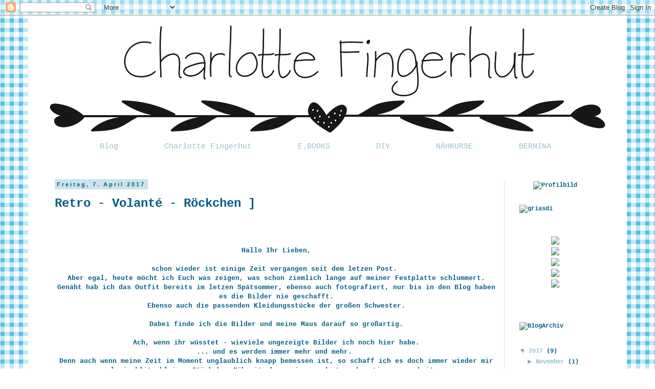

--- FILE ---
content_type: text/html; charset=UTF-8
request_url: https://charlottefingerhut.blogspot.com/2017/04/retro-volante-rockchen.html
body_size: 40128
content:
<!DOCTYPE html>
<html class='v2' dir='ltr' lang='de'>
<head>
<link href='https://www.blogger.com/static/v1/widgets/335934321-css_bundle_v2.css' rel='stylesheet' type='text/css'/>
<meta content='width=1100' name='viewport'/>
<meta content='text/html; charset=UTF-8' http-equiv='Content-Type'/>
<meta content='blogger' name='generator'/>
<link href='https://charlottefingerhut.blogspot.com/favicon.ico' rel='icon' type='image/x-icon'/>
<link href='http://charlottefingerhut.blogspot.com/2017/04/retro-volante-rockchen.html' rel='canonical'/>
<link rel="alternate" type="application/atom+xml" title="Charlotte Fingerhut. - Atom" href="https://charlottefingerhut.blogspot.com/feeds/posts/default" />
<link rel="alternate" type="application/rss+xml" title="Charlotte Fingerhut. - RSS" href="https://charlottefingerhut.blogspot.com/feeds/posts/default?alt=rss" />
<link rel="service.post" type="application/atom+xml" title="Charlotte Fingerhut. - Atom" href="https://www.blogger.com/feeds/4026448382026151877/posts/default" />

<link rel="alternate" type="application/atom+xml" title="Charlotte Fingerhut. - Atom" href="https://charlottefingerhut.blogspot.com/feeds/2135913925829852668/comments/default" />
<!--Can't find substitution for tag [blog.ieCssRetrofitLinks]-->
<link href='https://blogger.googleusercontent.com/img/b/R29vZ2xl/AVvXsEjI0rYrd2T7xZx8H8fLzrIEclUQXLn5151UaFiqoj2Qz4EjxrKgPde3UesHGIDirUEQIvO9jDSZ0OT7i8fWhI66XrmpEV8yzGcuZu-s2SmnTubNbILjDq6QUTbkxv41VhrhgaXXLNh9rPk/s1600/trachtenjacke.JPG' rel='image_src'/>
<meta content='http://charlottefingerhut.blogspot.com/2017/04/retro-volante-rockchen.html' property='og:url'/>
<meta content='Retro  - Volanté - Röckchen ]' property='og:title'/>
<meta content='       Hallo Ihr Lieben,     schon wieder ist einige Zeit vergangen seit dem letzen Post.    Aber egal, heute möcht ich Euch was zeigen, was...' property='og:description'/>
<meta content='https://blogger.googleusercontent.com/img/b/R29vZ2xl/AVvXsEjI0rYrd2T7xZx8H8fLzrIEclUQXLn5151UaFiqoj2Qz4EjxrKgPde3UesHGIDirUEQIvO9jDSZ0OT7i8fWhI66XrmpEV8yzGcuZu-s2SmnTubNbILjDq6QUTbkxv41VhrhgaXXLNh9rPk/w1200-h630-p-k-no-nu/trachtenjacke.JPG' property='og:image'/>
<title>Charlotte Fingerhut.: Retro  - Volanté - Röckchen ]</title>
<style type='text/css'>@font-face{font-family:'Pacifico';font-style:normal;font-weight:400;font-display:swap;src:url(//fonts.gstatic.com/s/pacifico/v23/FwZY7-Qmy14u9lezJ-6K6MmBp0u-zK4.woff2)format('woff2');unicode-range:U+0460-052F,U+1C80-1C8A,U+20B4,U+2DE0-2DFF,U+A640-A69F,U+FE2E-FE2F;}@font-face{font-family:'Pacifico';font-style:normal;font-weight:400;font-display:swap;src:url(//fonts.gstatic.com/s/pacifico/v23/FwZY7-Qmy14u9lezJ-6D6MmBp0u-zK4.woff2)format('woff2');unicode-range:U+0301,U+0400-045F,U+0490-0491,U+04B0-04B1,U+2116;}@font-face{font-family:'Pacifico';font-style:normal;font-weight:400;font-display:swap;src:url(//fonts.gstatic.com/s/pacifico/v23/FwZY7-Qmy14u9lezJ-6I6MmBp0u-zK4.woff2)format('woff2');unicode-range:U+0102-0103,U+0110-0111,U+0128-0129,U+0168-0169,U+01A0-01A1,U+01AF-01B0,U+0300-0301,U+0303-0304,U+0308-0309,U+0323,U+0329,U+1EA0-1EF9,U+20AB;}@font-face{font-family:'Pacifico';font-style:normal;font-weight:400;font-display:swap;src:url(//fonts.gstatic.com/s/pacifico/v23/FwZY7-Qmy14u9lezJ-6J6MmBp0u-zK4.woff2)format('woff2');unicode-range:U+0100-02BA,U+02BD-02C5,U+02C7-02CC,U+02CE-02D7,U+02DD-02FF,U+0304,U+0308,U+0329,U+1D00-1DBF,U+1E00-1E9F,U+1EF2-1EFF,U+2020,U+20A0-20AB,U+20AD-20C0,U+2113,U+2C60-2C7F,U+A720-A7FF;}@font-face{font-family:'Pacifico';font-style:normal;font-weight:400;font-display:swap;src:url(//fonts.gstatic.com/s/pacifico/v23/FwZY7-Qmy14u9lezJ-6H6MmBp0u-.woff2)format('woff2');unicode-range:U+0000-00FF,U+0131,U+0152-0153,U+02BB-02BC,U+02C6,U+02DA,U+02DC,U+0304,U+0308,U+0329,U+2000-206F,U+20AC,U+2122,U+2191,U+2193,U+2212,U+2215,U+FEFF,U+FFFD;}</style>
<style id='page-skin-1' type='text/css'><!--
/*
-----------------------------------------------
Blogger Template Style
Name:     Simple
Designer: Blogger
URL:      www.blogger.com
----------------------------------------------- */
/* Content
----------------------------------------------- */
body {
font: normal bold 12px 'Courier New', Courier, FreeMono, monospace;
color: #005f83;
background: #ffffff url(//1.bp.blogspot.com/-IKwlidgWoRs/Uo8EuSreTJI/AAAAAAAAHSA/J0PXSXB00ZI/s0/karo_web.jpg) repeat scroll top left;
padding: 0 0 0 0;
}
html body .region-inner {
min-width: 0;
max-width: 100%;
width: auto;
}
h2 {
font-size: 22px;
}
a:link {
text-decoration:none;
color: #99bfcd;
}
a:visited {
text-decoration:none;
color: #99bfcd;
}
a:hover {
text-decoration:underline;
color: #3b6e24;
}
.body-fauxcolumn-outer .fauxcolumn-inner {
background: transparent none repeat scroll top left;
_background-image: none;
}
.body-fauxcolumn-outer .cap-top {
position: absolute;
z-index: 1;
height: 400px;
width: 100%;
}
.body-fauxcolumn-outer .cap-top .cap-left {
width: 100%;
background: transparent none repeat-x scroll top left;
_background-image: none;
}
.content-outer {
-moz-box-shadow: 0 0 0 rgba(0, 0, 0, .15);
-webkit-box-shadow: 0 0 0 rgba(0, 0, 0, .15);
-goog-ms-box-shadow: 0 0 0 #333333;
box-shadow: 0 0 0 rgba(0, 0, 0, .15);
margin-bottom: 1px;
}
.content-inner {
padding: 10px 40px;
}
.content-inner {
background-color: #ffffff;
}
/* Header
----------------------------------------------- */
.header-outer {
background: transparent none repeat-x scroll 0 -400px;
_background-image: none;
}
.Header h1 {
font: normal normal 8px Pacifico;
color: #ffffff;
text-shadow: 0 0 0 rgba(0, 0, 0, .2);
}
.Header h1 a {
color: #ffffff;
}
.Header .description {
font-size: 18px;
color: #274e13;
}
.header-inner .Header .titlewrapper {
padding: 22px 0;
}
.header-inner .Header .descriptionwrapper {
padding: 0 0;
}
/* Tabs
----------------------------------------------- */
.tabs-inner .section:first-child {
border-top: 0 solid #cce3eb;
}
.tabs-inner .section:first-child ul {
margin-top: -1px;
border-top: 1px solid #cce3eb;
border-left: 1px solid #cce3eb;
border-right: 1px solid #cce3eb;
}
.tabs-inner .widget ul {
background: transparent none repeat-x scroll 0 -800px;
_background-image: none;
border-bottom: 1px solid #cce3eb;
margin-top: 0;
margin-left: -30px;
margin-right: -30px;
}
.tabs-inner .widget li a {
display: inline-block;
padding: .6em 1em;
font: normal normal 15px 'Courier New', Courier, FreeMono, monospace;
color: #99bfcd;
border-left: 1px solid #ffffff;
border-right: 1px solid #cce3eb;
}
.tabs-inner .widget li:first-child a {
border-left: none;
}
.tabs-inner .widget li.selected a, .tabs-inner .widget li a:hover {
color: #005f83;
background-color: #ededed;
text-decoration: none;
}
/* Columns
----------------------------------------------- */
.main-outer {
border-top: 0 solid #cce3eb;
}
.fauxcolumn-left-outer .fauxcolumn-inner {
border-right: 1px solid #cce3eb;
}
.fauxcolumn-right-outer .fauxcolumn-inner {
border-left: 1px solid #cce3eb;
}
/* Headings
----------------------------------------------- */
div.widget > h2,
div.widget h2.title {
margin: 0 0 1em 0;
font: normal bold 16px 'Courier New', Courier, FreeMono, monospace;
color: #00719a;
}
/* Widgets
----------------------------------------------- */
.widget .zippy {
color: #979797;
text-shadow: 2px 2px 1px rgba(0, 0, 0, .1);
}
.widget .popular-posts ul {
list-style: none;
}
/* Posts
----------------------------------------------- */
h2.date-header {
font: normal bold 11px Arial, Tahoma, Helvetica, FreeSans, sans-serif;
}
.date-header span {
background-color: #cce3eb;
color: #005f83;
padding: 0.4em;
letter-spacing: 3px;
margin: inherit;
}
.main-inner {
padding-top: 35px;
padding-bottom: 65px;
}
.main-inner .column-center-inner {
padding: 0 0;
}
.main-inner .column-center-inner .section {
margin: 0 1em;
}
.post {
margin: 0 0 45px 0;
}
h3.post-title, .comments h4 {
font: normal bold 24px 'Courier New', Courier, FreeMono, monospace;
margin: .75em 0 0;
}
.post-body {
font-size: 110%;
line-height: 1.4;
position: relative;
}
.post-body img, .post-body .tr-caption-container, .Profile img, .Image img,
.BlogList .item-thumbnail img {
padding: 2px;
background: #ffffff;
border: 1px solid transparent;
-moz-box-shadow: 1px 1px 5px rgba(0, 0, 0, .1);
-webkit-box-shadow: 1px 1px 5px rgba(0, 0, 0, .1);
box-shadow: 1px 1px 5px rgba(0, 0, 0, .1);
}
.post-body img, .post-body .tr-caption-container {
padding: 5px;
}
.post-body .tr-caption-container {
color: #00719a;
}
.post-body .tr-caption-container img {
padding: 0;
background: transparent;
border: none;
-moz-box-shadow: 0 0 0 rgba(0, 0, 0, .1);
-webkit-box-shadow: 0 0 0 rgba(0, 0, 0, .1);
box-shadow: 0 0 0 rgba(0, 0, 0, .1);
}
.post-header {
margin: 0 0 1.5em;
line-height: 1.6;
font-size: 90%;
}
.post-footer {
margin: 20px -2px 0;
padding: 5px 10px;
color: #00719a;
background-color: #cce3eb;
border-bottom: 1px solid #ededed;
line-height: 1.6;
font-size: 90%;
}
#comments .comment-author {
padding-top: 1.5em;
border-top: 1px solid #cce3eb;
background-position: 0 1.5em;
}
#comments .comment-author:first-child {
padding-top: 0;
border-top: none;
}
.avatar-image-container {
margin: .2em 0 0;
}
#comments .avatar-image-container img {
border: 1px solid transparent;
}
/* Comments
----------------------------------------------- */
.comments .comments-content .icon.blog-author {
background-repeat: no-repeat;
background-image: url([data-uri]);
}
.comments .comments-content .loadmore a {
border-top: 1px solid #979797;
border-bottom: 1px solid #979797;
}
.comments .comment-thread.inline-thread {
background-color: #cce3eb;
}
.comments .continue {
border-top: 2px solid #979797;
}
/* Accents
---------------------------------------------- */
.section-columns td.columns-cell {
border-left: 1px solid #cce3eb;
}
.blog-pager {
background: transparent url(//www.blogblog.com/1kt/simple/paging_dot.png) repeat-x scroll top center;
}
.blog-pager-older-link, .home-link,
.blog-pager-newer-link {
background-color: #ffffff;
padding: 5px;
}
.footer-outer {
border-top: 1px dashed #bbbbbb;
}
/* Mobile
----------------------------------------------- */
body.mobile  {
background-size: auto;
}
.mobile .body-fauxcolumn-outer {
background: transparent none repeat scroll top left;
}
.mobile .body-fauxcolumn-outer .cap-top {
background-size: 100% auto;
}
.mobile .content-outer {
-webkit-box-shadow: 0 0 3px rgba(0, 0, 0, .15);
box-shadow: 0 0 3px rgba(0, 0, 0, .15);
}
.mobile .tabs-inner .widget ul {
margin-left: 0;
margin-right: 0;
}
.mobile .post {
margin: 0;
}
.mobile .main-inner .column-center-inner .section {
margin: 0;
}
.mobile .date-header span {
padding: 0.1em 10px;
margin: 0 -10px;
}
.mobile h3.post-title {
margin: 0;
}
.mobile .blog-pager {
background: transparent none no-repeat scroll top center;
}
.mobile .footer-outer {
border-top: none;
}
.mobile .main-inner, .mobile .footer-inner {
background-color: #ffffff;
}
.mobile-index-contents {
color: #005f83;
}
.mobile-link-button {
background-color: #99bfcd;
}
.mobile-link-button a:link, .mobile-link-button a:visited {
color: #ffffff;
}
.mobile .tabs-inner .section:first-child {
border-top: none;
}
.mobile .tabs-inner .PageList .widget-content {
background-color: #ededed;
color: #005f83;
border-top: 1px solid #cce3eb;
border-bottom: 1px solid #cce3eb;
}
.mobile .tabs-inner .PageList .widget-content .pagelist-arrow {
border-left: 1px solid #cce3eb;
}
.tabs-inner .section:first-child ul {
margin-left: 25px;
margin-top: 10px;
margin-bottom: 15px;
border-top: none;
border-left: none;
border-right: none;
}
.tabs-inner .widget ul {
background: transparent none repeat-x scroll 0 -800px;
_background-image: none;
border-bottom: none;
margin-top: 0px;
margin-left: -30px;
margin-right: -30px;
}
.tabs-inner .widget li a {
display: inline-block;
padding: .6em 3em;
border-left: none;
border-right: none;
}
.tabs-inner .widget li:first-child a {
border-left: none;
}
.tabs-inner .widget li.selected a, .tabs-inner .widget li a:hover {
color: #99BFCD;
background-color: #ffffff;
}
.comment-thread ol{
counter-reset: i;
}
.comment-thread ol ol {
counter-reset: ii;
}
.comment-header:before {
content: counter(i,decimal)".";
font-weight: bold;
color: #99bfcd;
counter-increment: i;
float: left;
padding-right: 3px;
}
--></style>
<style id='template-skin-1' type='text/css'><!--
body {
min-width: 1170px;
}
.content-outer, .content-fauxcolumn-outer, .region-inner {
min-width: 1170px;
max-width: 1170px;
_width: 1170px;
}
.main-inner .columns {
padding-left: 0px;
padding-right: 200px;
}
.main-inner .fauxcolumn-center-outer {
left: 0px;
right: 200px;
/* IE6 does not respect left and right together */
_width: expression(this.parentNode.offsetWidth -
parseInt("0px") -
parseInt("200px") + 'px');
}
.main-inner .fauxcolumn-left-outer {
width: 0px;
}
.main-inner .fauxcolumn-right-outer {
width: 200px;
}
.main-inner .column-left-outer {
width: 0px;
right: 100%;
margin-left: -0px;
}
.main-inner .column-right-outer {
width: 200px;
margin-right: -200px;
}
#layout {
min-width: 0;
}
#layout .content-outer {
min-width: 0;
width: 800px;
}
#layout .region-inner {
min-width: 0;
width: auto;
}
body#layout div.add_widget {
padding: 8px;
}
body#layout div.add_widget a {
margin-left: 32px;
}
--></style>
<style>
    body {background-image:url(\/\/1.bp.blogspot.com\/-IKwlidgWoRs\/Uo8EuSreTJI\/AAAAAAAAHSA\/J0PXSXB00ZI\/s0\/karo_web.jpg);}
    
@media (max-width: 200px) { body {background-image:url(\/\/1.bp.blogspot.com\/-IKwlidgWoRs\/Uo8EuSreTJI\/AAAAAAAAHSA\/J0PXSXB00ZI\/w200\/karo_web.jpg);}}
@media (max-width: 400px) and (min-width: 201px) { body {background-image:url(\/\/1.bp.blogspot.com\/-IKwlidgWoRs\/Uo8EuSreTJI\/AAAAAAAAHSA\/J0PXSXB00ZI\/w400\/karo_web.jpg);}}
@media (max-width: 800px) and (min-width: 401px) { body {background-image:url(\/\/1.bp.blogspot.com\/-IKwlidgWoRs\/Uo8EuSreTJI\/AAAAAAAAHSA\/J0PXSXB00ZI\/w800\/karo_web.jpg);}}
@media (max-width: 1200px) and (min-width: 801px) { body {background-image:url(\/\/1.bp.blogspot.com\/-IKwlidgWoRs\/Uo8EuSreTJI\/AAAAAAAAHSA\/J0PXSXB00ZI\/w1200\/karo_web.jpg);}}
/* Last tag covers anything over one higher than the previous max-size cap. */
@media (min-width: 1201px) { body {background-image:url(\/\/1.bp.blogspot.com\/-IKwlidgWoRs\/Uo8EuSreTJI\/AAAAAAAAHSA\/J0PXSXB00ZI\/w1600\/karo_web.jpg);}}
  </style>
<link href='https://www.blogger.com/dyn-css/authorization.css?targetBlogID=4026448382026151877&amp;zx=4eac9e97-45ce-4dc8-b5fe-dbfab4fd6b0b' media='none' onload='if(media!=&#39;all&#39;)media=&#39;all&#39;' rel='stylesheet'/><noscript><link href='https://www.blogger.com/dyn-css/authorization.css?targetBlogID=4026448382026151877&amp;zx=4eac9e97-45ce-4dc8-b5fe-dbfab4fd6b0b' rel='stylesheet'/></noscript>
<meta name='google-adsense-platform-account' content='ca-host-pub-1556223355139109'/>
<meta name='google-adsense-platform-domain' content='blogspot.com'/>

</head>
<body class='loading variant-simplysimple'>
<div class='navbar section' id='navbar' name='Navbar'><div class='widget Navbar' data-version='1' id='Navbar1'><script type="text/javascript">
    function setAttributeOnload(object, attribute, val) {
      if(window.addEventListener) {
        window.addEventListener('load',
          function(){ object[attribute] = val; }, false);
      } else {
        window.attachEvent('onload', function(){ object[attribute] = val; });
      }
    }
  </script>
<div id="navbar-iframe-container"></div>
<script type="text/javascript" src="https://apis.google.com/js/platform.js"></script>
<script type="text/javascript">
      gapi.load("gapi.iframes:gapi.iframes.style.bubble", function() {
        if (gapi.iframes && gapi.iframes.getContext) {
          gapi.iframes.getContext().openChild({
              url: 'https://www.blogger.com/navbar/4026448382026151877?po\x3d2135913925829852668\x26origin\x3dhttps://charlottefingerhut.blogspot.com',
              where: document.getElementById("navbar-iframe-container"),
              id: "navbar-iframe"
          });
        }
      });
    </script><script type="text/javascript">
(function() {
var script = document.createElement('script');
script.type = 'text/javascript';
script.src = '//pagead2.googlesyndication.com/pagead/js/google_top_exp.js';
var head = document.getElementsByTagName('head')[0];
if (head) {
head.appendChild(script);
}})();
</script>
</div></div>
<div class='body-fauxcolumns'>
<div class='fauxcolumn-outer body-fauxcolumn-outer'>
<div class='cap-top'>
<div class='cap-left'></div>
<div class='cap-right'></div>
</div>
<div class='fauxborder-left'>
<div class='fauxborder-right'></div>
<div class='fauxcolumn-inner'>
</div>
</div>
<div class='cap-bottom'>
<div class='cap-left'></div>
<div class='cap-right'></div>
</div>
</div>
</div>
<div class='content'>
<div class='content-fauxcolumns'>
<div class='fauxcolumn-outer content-fauxcolumn-outer'>
<div class='cap-top'>
<div class='cap-left'></div>
<div class='cap-right'></div>
</div>
<div class='fauxborder-left'>
<div class='fauxborder-right'></div>
<div class='fauxcolumn-inner'>
</div>
</div>
<div class='cap-bottom'>
<div class='cap-left'></div>
<div class='cap-right'></div>
</div>
</div>
</div>
<div class='content-outer'>
<div class='content-cap-top cap-top'>
<div class='cap-left'></div>
<div class='cap-right'></div>
</div>
<div class='fauxborder-left content-fauxborder-left'>
<div class='fauxborder-right content-fauxborder-right'></div>
<div class='content-inner'>
<header>
<div class='header-outer'>
<div class='header-cap-top cap-top'>
<div class='cap-left'></div>
<div class='cap-right'></div>
</div>
<div class='fauxborder-left header-fauxborder-left'>
<div class='fauxborder-right header-fauxborder-right'></div>
<div class='region-inner header-inner'>
<div class='header section' id='header' name='Header'><div class='widget Header' data-version='1' id='Header1'>
<div id='header-inner'>
<a href='https://charlottefingerhut.blogspot.com/' style='display: block'>
<img alt='Charlotte Fingerhut.' height='219px; ' id='Header1_headerimg' src='https://blogger.googleusercontent.com/img/b/R29vZ2xl/AVvXsEgh7RefvPewfj3-Q6IAkqz5p0PYAfuFLVOkLj1hZFBI3pZ_Bf_8Gw3zE14eGBLUGM5eJgrr7gVqnOwumGlre3o7pN8teykjTP_Upcg0Qb0KZWk_H0ivdh3oKujAMer28pqBenDAED1dnUU/s1090/Logo+Charlotte+Fingerhut+Black_White+dots.png' style='display: block' width='1090px; '/>
</a>
</div>
</div></div>
</div>
</div>
<div class='header-cap-bottom cap-bottom'>
<div class='cap-left'></div>
<div class='cap-right'></div>
</div>
</div>
</header>
<div class='tabs-outer'>
<div class='tabs-cap-top cap-top'>
<div class='cap-left'></div>
<div class='cap-right'></div>
</div>
<div class='fauxborder-left tabs-fauxborder-left'>
<div class='fauxborder-right tabs-fauxborder-right'></div>
<div class='region-inner tabs-inner'>
<div class='tabs section' id='crosscol' name='Spaltenübergreifend'><div class='widget PageList' data-version='1' id='PageList1'>
<div class='widget-content'>
<ul>
<li>
<a href='https://charlottefingerhut.blogspot.com/'>Blog</a>
</li>
<li>
<a href='https://charlottefingerhut.blogspot.com/p/uber-charlotte-fingerhut.html'>Charlotte Fingerhut</a>
</li>
<li>
<a href='https://charlottefingerhut.blogspot.com/p/charlotte-fingerhut-bei-farbenmix.html'>E.BOOKS</a>
</li>
<li>
<a href='https://charlottefingerhut.blogspot.com/p/diy.html'>DIY</a>
</li>
<li>
<a href='https://charlottefingerhut.blogspot.com/p/nahkurse.html'>NÄHKURSE</a>
</li>
<li>
<a href='https://charlottefingerhut.blogspot.com/p/charlotte-fingerhut-bei-bernina.html'>BERNINA</a>
</li>
</ul>
<div class='clear'></div>
</div>
</div></div>
<div class='tabs no-items section' id='crosscol-overflow' name='Cross-Column 2'></div>
</div>
</div>
<div class='tabs-cap-bottom cap-bottom'>
<div class='cap-left'></div>
<div class='cap-right'></div>
</div>
</div>
<div class='main-outer'>
<div class='main-cap-top cap-top'>
<div class='cap-left'></div>
<div class='cap-right'></div>
</div>
<div class='fauxborder-left main-fauxborder-left'>
<div class='fauxborder-right main-fauxborder-right'></div>
<div class='region-inner main-inner'>
<div class='columns fauxcolumns'>
<div class='fauxcolumn-outer fauxcolumn-center-outer'>
<div class='cap-top'>
<div class='cap-left'></div>
<div class='cap-right'></div>
</div>
<div class='fauxborder-left'>
<div class='fauxborder-right'></div>
<div class='fauxcolumn-inner'>
</div>
</div>
<div class='cap-bottom'>
<div class='cap-left'></div>
<div class='cap-right'></div>
</div>
</div>
<div class='fauxcolumn-outer fauxcolumn-left-outer'>
<div class='cap-top'>
<div class='cap-left'></div>
<div class='cap-right'></div>
</div>
<div class='fauxborder-left'>
<div class='fauxborder-right'></div>
<div class='fauxcolumn-inner'>
</div>
</div>
<div class='cap-bottom'>
<div class='cap-left'></div>
<div class='cap-right'></div>
</div>
</div>
<div class='fauxcolumn-outer fauxcolumn-right-outer'>
<div class='cap-top'>
<div class='cap-left'></div>
<div class='cap-right'></div>
</div>
<div class='fauxborder-left'>
<div class='fauxborder-right'></div>
<div class='fauxcolumn-inner'>
</div>
</div>
<div class='cap-bottom'>
<div class='cap-left'></div>
<div class='cap-right'></div>
</div>
</div>
<!-- corrects IE6 width calculation -->
<div class='columns-inner'>
<div class='column-center-outer'>
<div class='column-center-inner'>
<div class='main section' id='main' name='Hauptbereich'><div class='widget Blog' data-version='1' id='Blog1'>
<div class='blog-posts hfeed'>

          <div class="date-outer">
        
<h2 class='date-header'><span>Freitag, 7. April 2017</span></h2>

          <div class="date-posts">
        
<div class='post-outer'>
<div class='post hentry' itemprop='blogPost' itemscope='itemscope' itemtype='http://schema.org/BlogPosting'>
<meta content='https://blogger.googleusercontent.com/img/b/R29vZ2xl/AVvXsEjI0rYrd2T7xZx8H8fLzrIEclUQXLn5151UaFiqoj2Qz4EjxrKgPde3UesHGIDirUEQIvO9jDSZ0OT7i8fWhI66XrmpEV8yzGcuZu-s2SmnTubNbILjDq6QUTbkxv41VhrhgaXXLNh9rPk/s1600/trachtenjacke.JPG' itemprop='image_url'/>
<meta content='4026448382026151877' itemprop='blogId'/>
<meta content='2135913925829852668' itemprop='postId'/>
<a name='2135913925829852668'></a>
<h3 class='post-title entry-title' itemprop='name'>
Retro  - Volanté - Röckchen ]
</h3>
<div class='post-header'>
<div class='post-header-line-1'></div>
</div>
<div class='post-body entry-content' id='post-body-2135913925829852668' itemprop='description articleBody'>
<div style="text-align: center;">
<br /></div>
<div style="text-align: center;">
<br /></div>
<div style="text-align: center;">
<br /></div>
<div style="text-align: center;">
<b>Hallo Ihr Lieben,</b></div>
<div style="text-align: center;">
<br /></div>
<div style="text-align: center;">
<b>schon wieder ist einige Zeit vergangen seit dem letzen Post.&nbsp;</b></div>
<div style="text-align: center;">
<b>Aber egal, heute möcht ich Euch was zeigen, was schon ziemlich lange auf meiner Festplatte schlummert.</b></div>
<div style="text-align: center;">
<b>Genäht hab ich das Outfit bereits im letzen Spätsommer, ebenso auch fotografiert, nur bis in den Blog haben es die Bilder nie geschafft.</b></div>
<div style="text-align: center;">
<b>Ebenso auch die passenden Kleidungsstücke der großen Schwester.</b></div>
<div style="text-align: center;">
<b><br /></b></div>
<div style="text-align: center;">
<b>Dabei finde ich die Bilder und meine Maus darauf so großartig.</b></div>
<div style="text-align: center;">
<b><br /></b></div>
<div style="text-align: center;">
<b>Ach, wenn ihr wüsstet - wieviele ungezeigte Bilder ich noch hier habe.</b></div>
<div style="text-align: center;">
<b>... und es werden immer mehr und mehr.&nbsp;</b></div>
<div style="text-align: center;">
<b>Denn auch wenn meine Zeit im Moment unglaublich knapp bemessen ist, so schaff ich es doch immer wieder mir mal ein klitzekleines Stückchen Nähzeit abzuzweigen und etwas kreatives zu arbeiten.&nbsp;</b></div>
<div style="text-align: center;">
<b>"Kreatives Arbeiten" ist ansich mein Beruf ja auch. Sehr sogar!&nbsp;</b></div>
<div style="text-align: center;">
<b>Aber so privat nähen, an der Nähmaschine, wonach einem die Lust und Laune steht, oder gar für dein eigenen Kleiderschrank, ist halt doch etwas Besonderes.</b></div>
<div style="text-align: center;">
<b>Und mittlerweile, wo meine Zeit dafür sehr sehr knapp geworden ist, schätze ich es umso mehr.</b></div>
<div style="text-align: center;">
<b><br /></b></div>
<div style="text-align: center;">
<b>In den kleinen Dingen oder kleinsten Zeitfenstern liegt die größte Freude!&nbsp;</b></div>
<div style="text-align: center;">
<b>Bei mir zumindest!</b></div>
<div style="text-align: center;">
<b><br /></b></div>
<div style="text-align: center;">
<b>Jetzt aber einmal Mathilda mit ihrem süssen Volant-Röckchen:</b></div>
<div style="text-align: center;">
<b><br /></b></div>
<div style="text-align: center;">
<b><br /></b></div>
<div style="text-align: center;">
<b><br /></b></div>
<div class="separator" style="clear: both; text-align: center;">
<b><a href="https://blogger.googleusercontent.com/img/b/R29vZ2xl/AVvXsEjI0rYrd2T7xZx8H8fLzrIEclUQXLn5151UaFiqoj2Qz4EjxrKgPde3UesHGIDirUEQIvO9jDSZ0OT7i8fWhI66XrmpEV8yzGcuZu-s2SmnTubNbILjDq6QUTbkxv41VhrhgaXXLNh9rPk/s1600/trachtenjacke.JPG" imageanchor="1" style="margin-left: 1em; margin-right: 1em;"><img border="0" src="https://blogger.googleusercontent.com/img/b/R29vZ2xl/AVvXsEjI0rYrd2T7xZx8H8fLzrIEclUQXLn5151UaFiqoj2Qz4EjxrKgPde3UesHGIDirUEQIvO9jDSZ0OT7i8fWhI66XrmpEV8yzGcuZu-s2SmnTubNbILjDq6QUTbkxv41VhrhgaXXLNh9rPk/s1600/trachtenjacke.JPG" /></a></b></div>
<div style="text-align: center;">
<br /></div>
<div style="text-align: center;">
<br /></div>
<div style="text-align: center;">
<br /></div>
<div style="text-align: center;">
<br /></div>
<div class="separator" style="clear: both; text-align: center;">
<b><a href="https://blogger.googleusercontent.com/img/b/R29vZ2xl/AVvXsEjXCmZaQFl6rEQl1qno7DJscxPBnJk8YmphtKDO95aFXij3fEdcIowPJwe7pBGUzqVUrwXCJZIibMnGR9BiRe_orEmOa_GHEw0qU5lZsIrcDUFAp25U6o04S_pHg6A4wBfmdLTSvGYPgBM/s1600/IMG_2936-.JPG" imageanchor="1" style="margin-left: 1em; margin-right: 1em;"><img border="0" height="436" src="https://blogger.googleusercontent.com/img/b/R29vZ2xl/AVvXsEjXCmZaQFl6rEQl1qno7DJscxPBnJk8YmphtKDO95aFXij3fEdcIowPJwe7pBGUzqVUrwXCJZIibMnGR9BiRe_orEmOa_GHEw0qU5lZsIrcDUFAp25U6o04S_pHg6A4wBfmdLTSvGYPgBM/s640/IMG_2936-.JPG" width="640" /></a></b></div>
<div style="text-align: center;">
<br /></div>
<div style="text-align: center;">
<br /></div>
<div style="text-align: center;">
<br /></div>
<div style="text-align: center;">
<br /></div>
<div class="separator" style="clear: both; text-align: center;">
<b><a href="https://blogger.googleusercontent.com/img/b/R29vZ2xl/AVvXsEhOxEqKvfkx90UGBtQcsrJeB7fHeZfj1ZexPL8IsK6V7XxHuwua370MZ1xS8wkMXAdsdv8EN2zz3vmcdr3Lhc-xsK-sm59ho1_kv4SjX5UJMeDjgz1Ph89XNZpyzcLsl9745rbKuCDw2-I/s1600/IMG_2970-.JPG" imageanchor="1" style="margin-left: 1em; margin-right: 1em;"><img border="0" height="640" src="https://blogger.googleusercontent.com/img/b/R29vZ2xl/AVvXsEhOxEqKvfkx90UGBtQcsrJeB7fHeZfj1ZexPL8IsK6V7XxHuwua370MZ1xS8wkMXAdsdv8EN2zz3vmcdr3Lhc-xsK-sm59ho1_kv4SjX5UJMeDjgz1Ph89XNZpyzcLsl9745rbKuCDw2-I/s640/IMG_2970-.JPG" width="436" /></a></b></div>
<div style="text-align: center;">
<br /></div>
<div style="text-align: center;">
<br /></div>
<div style="text-align: center;">
<br /></div>
<div style="text-align: center;">
<br /></div>
<div class="separator" style="clear: both; text-align: center;">
<b><a href="https://blogger.googleusercontent.com/img/b/R29vZ2xl/AVvXsEiLbOnr-cSqbVwd3CuORCCsYJN637QVwLDBgIW-QUveNenCd5QKP6wdqb0uXlnTBCPiVeONKy7zA9xoWX-0Qa5Jt-eUIauft-8sjvDECjtqPS6-GK4iNoM-_0O_HSMrVGv3rSbYUdCAgiE/s1600/IMG_2925.JPG" imageanchor="1" style="margin-left: 1em; margin-right: 1em;"><img border="0" src="https://blogger.googleusercontent.com/img/b/R29vZ2xl/AVvXsEiLbOnr-cSqbVwd3CuORCCsYJN637QVwLDBgIW-QUveNenCd5QKP6wdqb0uXlnTBCPiVeONKy7zA9xoWX-0Qa5Jt-eUIauft-8sjvDECjtqPS6-GK4iNoM-_0O_HSMrVGv3rSbYUdCAgiE/s1600/IMG_2925.JPG" /></a></b></div>
<div style="text-align: center;">
<br /></div>
<div style="text-align: center;">
<br /></div>
<div style="text-align: center;">
<br /></div>
<div style="text-align: center;">
<br /></div>
<div class="separator" style="clear: both; text-align: center;">
<b><a href="https://blogger.googleusercontent.com/img/b/R29vZ2xl/AVvXsEhWZnNU8QT8piG2fphBgYHVolDwGZBSiL2UgV65CYp7wygxMEmZxCG7RNi855P3FneRiysGONs542Bo5mgKp6f5jNHAjbuo7LfujcDmntiArK5CzXLqdgN5ltiCLkmRYaYiAjOI17VnbP8/s1600/IMG_2901.JPG" imageanchor="1" style="margin-left: 1em; margin-right: 1em;"><img border="0" height="640" src="https://blogger.googleusercontent.com/img/b/R29vZ2xl/AVvXsEhWZnNU8QT8piG2fphBgYHVolDwGZBSiL2UgV65CYp7wygxMEmZxCG7RNi855P3FneRiysGONs542Bo5mgKp6f5jNHAjbuo7LfujcDmntiArK5CzXLqdgN5ltiCLkmRYaYiAjOI17VnbP8/s640/IMG_2901.JPG" width="436" /></a></b></div>
<div style="text-align: center;">
<br /></div>
<div style="text-align: center;">
<br /></div>
<div style="text-align: center;">
<br /></div>
<div style="text-align: center;">
<br /></div>
<div class="separator" style="clear: both; text-align: center;">
<b><a href="https://blogger.googleusercontent.com/img/b/R29vZ2xl/AVvXsEjwWgFdtUDpyeP44750k1Kj6SUQrSqd-JG7VxlNew6w62b51w1QJ6Euk5XseLyK2Ml2egQwBqR_MDtxUOd9G58bV-GAq0eQuFd4qZFtwFc3P-FszcudHrDBFj4uElwMd6LsGVdxEa1R5ek/s1600/IMG_2944-.JPG" imageanchor="1" style="margin-left: 1em; margin-right: 1em;"><img border="0" height="640" src="https://blogger.googleusercontent.com/img/b/R29vZ2xl/AVvXsEjwWgFdtUDpyeP44750k1Kj6SUQrSqd-JG7VxlNew6w62b51w1QJ6Euk5XseLyK2Ml2egQwBqR_MDtxUOd9G58bV-GAq0eQuFd4qZFtwFc3P-FszcudHrDBFj4uElwMd6LsGVdxEa1R5ek/s640/IMG_2944-.JPG" width="468" /></a></b></div>
<div style="text-align: center;">
<br /></div>
<div style="text-align: center;">
<br /></div>
<div style="text-align: center;">
<br /></div>
<div style="text-align: center;">
<br /></div>
<div class="separator" style="clear: both; text-align: center;">
<b><a href="https://blogger.googleusercontent.com/img/b/R29vZ2xl/AVvXsEhv5hq2Wp95esAiGH9BU54Tb7ozbSMFOBzQyuTJfP7dCwperOy7eZHxW3wOvg6APqWTvkwXl3bHAygDvwSBT56nAXLQCmZdMl-cAf3M-2aPlofmR_1LkuyrCVDXq2Qv_K2sXwN9p4AjDs4/s1600/IMG_2959.JPG" imageanchor="1" style="margin-left: 1em; margin-right: 1em;"><img border="0" src="https://blogger.googleusercontent.com/img/b/R29vZ2xl/AVvXsEhv5hq2Wp95esAiGH9BU54Tb7ozbSMFOBzQyuTJfP7dCwperOy7eZHxW3wOvg6APqWTvkwXl3bHAygDvwSBT56nAXLQCmZdMl-cAf3M-2aPlofmR_1LkuyrCVDXq2Qv_K2sXwN9p4AjDs4/s1600/IMG_2959.JPG" />&nbsp;</a></b></div>
<div class="separator" style="clear: both; text-align: center;">
<br /></div>
<div class="separator" style="clear: both; text-align: center;">
<br /></div>
<div class="separator" style="clear: both; text-align: center;">
<br /></div>
<div style="text-align: center;">
<br /></div>
<div class="separator" style="clear: both; text-align: center;">
<b><a href="https://blogger.googleusercontent.com/img/b/R29vZ2xl/AVvXsEgRwEHTnPOiSGDXUPFg8TxxrEzbxG12Tr-4xSe9BW2IMxwAKs_PhjK4QxFuEC0xt9cl9As91bi97vZ5A19QbvaJLTn2odm_GLBEJxBqrrvBawWLErtL7ZQttLJz6ti_yFjL7L3bxbcW-q4/s1600/IMG_2965.JPG" imageanchor="1" style="margin-left: 1em; margin-right: 1em;"><img border="0" height="640" src="https://blogger.googleusercontent.com/img/b/R29vZ2xl/AVvXsEgRwEHTnPOiSGDXUPFg8TxxrEzbxG12Tr-4xSe9BW2IMxwAKs_PhjK4QxFuEC0xt9cl9As91bi97vZ5A19QbvaJLTn2odm_GLBEJxBqrrvBawWLErtL7ZQttLJz6ti_yFjL7L3bxbcW-q4/s640/IMG_2965.JPG" width="480" /></a></b></div>
<div style="text-align: center;">
<b><br /></b></div>
<div style="text-align: center;">
<b><br /></b></div>
<div style="text-align: center;">
<b><br /></b></div>
<div style="text-align: center;">
<b>Genäht hab ich ein opulentes Röckchen mit haufen- oder eher reihenweise hübscher Volantés daran.</b></div>
<div style="text-align: center;">
<b>Das schwingt herrlich beim laufen und hüpfen!&nbsp;</b></div>
<div style="text-align: center;">
<b>Dazu braucht es gar nicht mehr, als schlichte Kombiteile. In diesem Fall eine Basic Strumpfhose und ein Basic Cardigan.</b></div>
<div style="text-align: center;">
<b>Das Röckchen kann ich mir im Sommer auch ganz wunderbar vorstellen. Dann einfach mit "nacktem Bein", einem luftigen Top und Sandalen dazu. Vielleicht noch ein großer Sonnenhut - wie dieser hier z.b. *<a href="http://charlottefingerhut.blogspot.de/2015/05/ein-besonderes-kleid-zum-4-geburtstag.html">klick</a>* ... .fertig ist die kleine große Dame!</b></div>
<div style="text-align: center;">
<b><br /></b></div>
<div style="text-align: center;">
<b>Verwendet hab ich wundervolle Bio-Jerseys von "<a href="http://www.nicibiene.de/">nicibiene</a>" !</b></div>
<div style="text-align: center;">
<b>Die hervorragende Haptik hat mich schon in der Vergangenheit sehr überzeugt!</b></div>
<div style="text-align: center;">
<b>Hier&nbsp; *<a href="http://charlottefingerhut.blogspot.de/2015/08/summermeadow.html">klick</a>* und auch hier *<a href="http://charlottefingerhut.blogspot.de/2015/07/retrohorse.html">klick</a>* hab ich Euch schon davon berichtet!</b></div>
<div style="text-align: center;">
<b><br /></b></div>
<div style="text-align: center;">
<b>*</b></div>
<div style="text-align: center;">
<b><br /></b></div>
<div style="text-align: center;">
<b>So, dass wars für heute wieder! Vielleicht schaff ich es nächsten Donnerstag mal wieder zu rums! Ich hätte noch so einiges zu zeigen, was ich für mich genäht habe. ... und das nächste "Männerteil" ist auch schon fertig!</b></div>
<div style="text-align: center;">
<b><br /></b></div>
<div style="text-align: center;">
<b>Liebste Grüße</b></div>
<br />
<div class="separator" style="clear: both; text-align: center;">
<a href="https://blogger.googleusercontent.com/img/b/R29vZ2xl/AVvXsEjITrUnpkJxwb5mRSSRkyacw-YSWNloh89pCMqU_104TENrBey56Oypw3KLdG3_gjIKx0C7B0QeIQdSGiVPrLaHZKXpjdM5sJG1YbM0v124q1Bpl27fq2aEmAVg1bBf0wqu66VLcKXdVo0/s1600/marina_gross.png" imageanchor="1" style="margin-left: 1em; margin-right: 1em;"><img border="0" src="https://blogger.googleusercontent.com/img/b/R29vZ2xl/AVvXsEjITrUnpkJxwb5mRSSRkyacw-YSWNloh89pCMqU_104TENrBey56Oypw3KLdG3_gjIKx0C7B0QeIQdSGiVPrLaHZKXpjdM5sJG1YbM0v124q1Bpl27fq2aEmAVg1bBf0wqu66VLcKXdVo0/s1600/marina_gross.png" /></a></div>
<br />
<br />
<br />
<div style="text-align: center;">
<b>Stoffe Röckchen:</b></div>
<div style="text-align: center;">
<b>Retro-Blumen / Blockstreifen / uni-Jerseys von <a href="http://www.nicibiene.de/">Nicibiene</a></b></div>
<div style="text-align: center;">
<b>schmale Streifen - <a href="http://www.stoffonkel.de/">Stoffonkel</a></b></div>
<div style="text-align: center;">
<b>Schnitt:</b></div>
<div style="text-align: center;">
<b>LaOla von Fadenkäfer</b></div>
<div style="text-align: center;">
<b>Cardigan:</b></div>
<div style="text-align: center;">
<b>Mexx</b></div>
<div style="text-align: center;">
<b>Schuhe:</b></div>
<div style="text-align: center;">
<b>Richter</b></div>
<div style="text-align: center;">
<br /></div>
<div style="text-align: center;">
<b>&nbsp;</b></div>
<br />
<br />
<br />
<div style='clear: both;'></div>
</div>
<div class='post-footer'>
<div class='post-footer-line post-footer-line-1'><span class='post-author vcard'>
Eingestellt von
<span class='fn' itemprop='author' itemscope='itemscope' itemtype='http://schema.org/Person'>
<meta content='https://www.blogger.com/profile/08974888503147133720' itemprop='url'/>
<a class='g-profile' href='https://www.blogger.com/profile/08974888503147133720' rel='author' title='author profile'>
<span itemprop='name'>Marina</span>
</a>
</span>
</span>
<span class='post-timestamp'>
um
<meta content='http://charlottefingerhut.blogspot.com/2017/04/retro-volante-rockchen.html' itemprop='url'/>
<a class='timestamp-link' href='https://charlottefingerhut.blogspot.com/2017/04/retro-volante-rockchen.html' rel='bookmark' title='permanent link'><abbr class='published' itemprop='datePublished' title='2017-04-07T11:00:00+02:00'>11:00</abbr></a>
</span>
<span class='post-comment-link'>
</span>
<span class='post-icons'>
<span class='item-control blog-admin pid-1820336655'>
<a href='https://www.blogger.com/post-edit.g?blogID=4026448382026151877&postID=2135913925829852668&from=pencil' title='Post bearbeiten'>
<img alt='' class='icon-action' height='18' src='https://resources.blogblog.com/img/icon18_edit_allbkg.gif' width='18'/>
</a>
</span>
</span>
<div class='post-share-buttons goog-inline-block'>
<a class='goog-inline-block share-button sb-email' href='https://www.blogger.com/share-post.g?blogID=4026448382026151877&postID=2135913925829852668&target=email' target='_blank' title='Diesen Post per E-Mail versenden'><span class='share-button-link-text'>Diesen Post per E-Mail versenden</span></a><a class='goog-inline-block share-button sb-blog' href='https://www.blogger.com/share-post.g?blogID=4026448382026151877&postID=2135913925829852668&target=blog' onclick='window.open(this.href, "_blank", "height=270,width=475"); return false;' target='_blank' title='BlogThis!'><span class='share-button-link-text'>BlogThis!</span></a><a class='goog-inline-block share-button sb-twitter' href='https://www.blogger.com/share-post.g?blogID=4026448382026151877&postID=2135913925829852668&target=twitter' target='_blank' title='Auf X teilen'><span class='share-button-link-text'>Auf X teilen</span></a><a class='goog-inline-block share-button sb-facebook' href='https://www.blogger.com/share-post.g?blogID=4026448382026151877&postID=2135913925829852668&target=facebook' onclick='window.open(this.href, "_blank", "height=430,width=640"); return false;' target='_blank' title='In Facebook freigeben'><span class='share-button-link-text'>In Facebook freigeben</span></a><a class='goog-inline-block share-button sb-pinterest' href='https://www.blogger.com/share-post.g?blogID=4026448382026151877&postID=2135913925829852668&target=pinterest' target='_blank' title='Auf Pinterest teilen'><span class='share-button-link-text'>Auf Pinterest teilen</span></a>
</div>
</div>
<div class='post-footer-line post-footer-line-2'><span class='post-labels'>
Labels:
<a href='https://charlottefingerhut.blogspot.com/search/label/Fr%C3%BChling%20Sommer%202017' rel='tag'>Frühling Sommer 2017</a>,
<a href='https://charlottefingerhut.blogspot.com/search/label/geh%C3%A4kelt' rel='tag'>gehäkelt</a>,
<a href='https://charlottefingerhut.blogspot.com/search/label/gen%C3%A4ht' rel='tag'>genäht</a>,
<a href='https://charlottefingerhut.blogspot.com/search/label/h%C3%A4kelbl%C3%BCmchen' rel='tag'>häkelblümchen</a>,
<a href='https://charlottefingerhut.blogspot.com/search/label/laola' rel='tag'>laola</a>,
<a href='https://charlottefingerhut.blogspot.com/search/label/m%C3%A4dchenmode' rel='tag'>mädchenmode</a>,
<a href='https://charlottefingerhut.blogspot.com/search/label/nicibiene' rel='tag'>nicibiene</a>,
<a href='https://charlottefingerhut.blogspot.com/search/label/rock' rel='tag'>rock</a>
</span>
</div>
<div class='post-footer-line post-footer-line-3'><span class='post-location'>
</span>
</div>
</div>
</div>
<div class='comments' id='comments'>
<a name='comments'></a>
<h4>3 Kommentare:</h4>
<div class='comments-content'>
<script async='async' src='' type='text/javascript'></script>
<script type='text/javascript'>
    (function() {
      var items = null;
      var msgs = null;
      var config = {};

// <![CDATA[
      var cursor = null;
      if (items && items.length > 0) {
        cursor = parseInt(items[items.length - 1].timestamp) + 1;
      }

      var bodyFromEntry = function(entry) {
        var text = (entry &&
                    ((entry.content && entry.content.$t) ||
                     (entry.summary && entry.summary.$t))) ||
            '';
        if (entry && entry.gd$extendedProperty) {
          for (var k in entry.gd$extendedProperty) {
            if (entry.gd$extendedProperty[k].name == 'blogger.contentRemoved') {
              return '<span class="deleted-comment">' + text + '</span>';
            }
          }
        }
        return text;
      }

      var parse = function(data) {
        cursor = null;
        var comments = [];
        if (data && data.feed && data.feed.entry) {
          for (var i = 0, entry; entry = data.feed.entry[i]; i++) {
            var comment = {};
            // comment ID, parsed out of the original id format
            var id = /blog-(\d+).post-(\d+)/.exec(entry.id.$t);
            comment.id = id ? id[2] : null;
            comment.body = bodyFromEntry(entry);
            comment.timestamp = Date.parse(entry.published.$t) + '';
            if (entry.author && entry.author.constructor === Array) {
              var auth = entry.author[0];
              if (auth) {
                comment.author = {
                  name: (auth.name ? auth.name.$t : undefined),
                  profileUrl: (auth.uri ? auth.uri.$t : undefined),
                  avatarUrl: (auth.gd$image ? auth.gd$image.src : undefined)
                };
              }
            }
            if (entry.link) {
              if (entry.link[2]) {
                comment.link = comment.permalink = entry.link[2].href;
              }
              if (entry.link[3]) {
                var pid = /.*comments\/default\/(\d+)\?.*/.exec(entry.link[3].href);
                if (pid && pid[1]) {
                  comment.parentId = pid[1];
                }
              }
            }
            comment.deleteclass = 'item-control blog-admin';
            if (entry.gd$extendedProperty) {
              for (var k in entry.gd$extendedProperty) {
                if (entry.gd$extendedProperty[k].name == 'blogger.itemClass') {
                  comment.deleteclass += ' ' + entry.gd$extendedProperty[k].value;
                } else if (entry.gd$extendedProperty[k].name == 'blogger.displayTime') {
                  comment.displayTime = entry.gd$extendedProperty[k].value;
                }
              }
            }
            comments.push(comment);
          }
        }
        return comments;
      };

      var paginator = function(callback) {
        if (hasMore()) {
          var url = config.feed + '?alt=json&v=2&orderby=published&reverse=false&max-results=50';
          if (cursor) {
            url += '&published-min=' + new Date(cursor).toISOString();
          }
          window.bloggercomments = function(data) {
            var parsed = parse(data);
            cursor = parsed.length < 50 ? null
                : parseInt(parsed[parsed.length - 1].timestamp) + 1
            callback(parsed);
            window.bloggercomments = null;
          }
          url += '&callback=bloggercomments';
          var script = document.createElement('script');
          script.type = 'text/javascript';
          script.src = url;
          document.getElementsByTagName('head')[0].appendChild(script);
        }
      };
      var hasMore = function() {
        return !!cursor;
      };
      var getMeta = function(key, comment) {
        if ('iswriter' == key) {
          var matches = !!comment.author
              && comment.author.name == config.authorName
              && comment.author.profileUrl == config.authorUrl;
          return matches ? 'true' : '';
        } else if ('deletelink' == key) {
          return config.baseUri + '/comment/delete/'
               + config.blogId + '/' + comment.id;
        } else if ('deleteclass' == key) {
          return comment.deleteclass;
        }
        return '';
      };

      var replybox = null;
      var replyUrlParts = null;
      var replyParent = undefined;

      var onReply = function(commentId, domId) {
        if (replybox == null) {
          // lazily cache replybox, and adjust to suit this style:
          replybox = document.getElementById('comment-editor');
          if (replybox != null) {
            replybox.height = '250px';
            replybox.style.display = 'block';
            replyUrlParts = replybox.src.split('#');
          }
        }
        if (replybox && (commentId !== replyParent)) {
          replybox.src = '';
          document.getElementById(domId).insertBefore(replybox, null);
          replybox.src = replyUrlParts[0]
              + (commentId ? '&parentID=' + commentId : '')
              + '#' + replyUrlParts[1];
          replyParent = commentId;
        }
      };

      var hash = (window.location.hash || '#').substring(1);
      var startThread, targetComment;
      if (/^comment-form_/.test(hash)) {
        startThread = hash.substring('comment-form_'.length);
      } else if (/^c[0-9]+$/.test(hash)) {
        targetComment = hash.substring(1);
      }

      // Configure commenting API:
      var configJso = {
        'maxDepth': config.maxThreadDepth
      };
      var provider = {
        'id': config.postId,
        'data': items,
        'loadNext': paginator,
        'hasMore': hasMore,
        'getMeta': getMeta,
        'onReply': onReply,
        'rendered': true,
        'initComment': targetComment,
        'initReplyThread': startThread,
        'config': configJso,
        'messages': msgs
      };

      var render = function() {
        if (window.goog && window.goog.comments) {
          var holder = document.getElementById('comment-holder');
          window.goog.comments.render(holder, provider);
        }
      };

      // render now, or queue to render when library loads:
      if (window.goog && window.goog.comments) {
        render();
      } else {
        window.goog = window.goog || {};
        window.goog.comments = window.goog.comments || {};
        window.goog.comments.loadQueue = window.goog.comments.loadQueue || [];
        window.goog.comments.loadQueue.push(render);
      }
    })();
// ]]>
  </script>
<div id='comment-holder'>
<div class="comment-thread toplevel-thread"><ol id="top-ra"><li class="comment" id="c8579437788923148350"><div class="avatar-image-container"><img src="//blogger.googleusercontent.com/img/b/R29vZ2xl/AVvXsEgzS1BhTS9g4zdlbX44mceCgruDT4LobWarRPlvHROpm1i-uuounhZq6MbaRt4ishLOTKxBwdg_XcbpPSMbU72uVEL_yPbqOZMMu9Gsv1WHYKIfLQ2ySQgXENxhKKGyRoI/s45-c/Bild+Blog.jpg" alt=""/></div><div class="comment-block"><div class="comment-header"><cite class="user"><a href="https://www.blogger.com/profile/15063127451634787127" rel="nofollow">114a</a></cite><span class="icon user "></span><span class="datetime secondary-text"><a rel="nofollow" href="https://charlottefingerhut.blogspot.com/2017/04/retro-volante-rockchen.html?showComment=1491671787130#c8579437788923148350">8. April 2017 um 19:16</a></span></div><p class="comment-content">Bezaubernd! .... und so schön bunt! Mächchen lieben das ;-)<br>Liebe Grüße, Elvira</p><span class="comment-actions secondary-text"><a class="comment-reply" target="_self" data-comment-id="8579437788923148350">Antworten</a><span class="item-control blog-admin blog-admin pid-1894537816"><a target="_self" href="https://www.blogger.com/comment/delete/4026448382026151877/8579437788923148350">Löschen</a></span></span></div><div class="comment-replies"><div id="c8579437788923148350-rt" class="comment-thread inline-thread hidden"><span class="thread-toggle thread-expanded"><span class="thread-arrow"></span><span class="thread-count"><a target="_self">Antworten</a></span></span><ol id="c8579437788923148350-ra" class="thread-chrome thread-expanded"><div></div><div id="c8579437788923148350-continue" class="continue"><a class="comment-reply" target="_self" data-comment-id="8579437788923148350">Antworten</a></div></ol></div></div><div class="comment-replybox-single" id="c8579437788923148350-ce"></div></li><li class="comment" id="c6175186628358322990"><div class="avatar-image-container"><img src="//4.bp.blogspot.com/-zTW4EBLVTYo/ZZ2ARJk8KBI/AAAAAAAAyjc/WtpgotxQyEkUdqVVCJZiXgesCWIW1f8xwCK4BGAYYCw/s35/il_570xN.1304726122_p953.jpg" alt=""/></div><div class="comment-block"><div class="comment-header"><cite class="user"><a href="https://www.blogger.com/profile/14564697475184963652" rel="nofollow">Ulrikes Smaating</a></cite><span class="icon user "></span><span class="datetime secondary-text"><a rel="nofollow" href="https://charlottefingerhut.blogspot.com/2017/04/retro-volante-rockchen.html?showComment=1491794138651#c6175186628358322990">10. April 2017 um 05:15</a></span></div><p class="comment-content">Hej Marina,<br>das Röckchen und die Trägerin sind aber auch wirklich schnuckelig :0) ganz toll geworden! ...wenn du magst, schau mal bei mir vorbei, ich hab Bloggeburtstag :0) <br>http://ulrikes-smaating.blogspot.dk/2017/04/geburtstagswichteln-mit-grosser.html<br>ganz LG aus Dänemark, Ulrike :0)</p><span class="comment-actions secondary-text"><a class="comment-reply" target="_self" data-comment-id="6175186628358322990">Antworten</a><span class="item-control blog-admin blog-admin pid-1774521141"><a target="_self" href="https://www.blogger.com/comment/delete/4026448382026151877/6175186628358322990">Löschen</a></span></span></div><div class="comment-replies"><div id="c6175186628358322990-rt" class="comment-thread inline-thread hidden"><span class="thread-toggle thread-expanded"><span class="thread-arrow"></span><span class="thread-count"><a target="_self">Antworten</a></span></span><ol id="c6175186628358322990-ra" class="thread-chrome thread-expanded"><div></div><div id="c6175186628358322990-continue" class="continue"><a class="comment-reply" target="_self" data-comment-id="6175186628358322990">Antworten</a></div></ol></div></div><div class="comment-replybox-single" id="c6175186628358322990-ce"></div></li><li class="comment" id="c6034484035794903421"><div class="avatar-image-container"><img src="//resources.blogblog.com/img/blank.gif" alt=""/></div><div class="comment-block"><div class="comment-header"><cite class="user"><a href="https://www.mondiholiday.de/" rel="nofollow">Anja</a></cite><span class="icon user "></span><span class="datetime secondary-text"><a rel="nofollow" href="https://charlottefingerhut.blogspot.com/2017/04/retro-volante-rockchen.html?showComment=1568730564778#c6034484035794903421">17. September 2019 um 16:29</a></span></div><p class="comment-content">Ganz toll, wäre auch wirklich was für meine Tochter.Werde es nach meinem Urlaub im 4 Sterne Hotel in den Bergen direkt mal selbst probieren.Liebe Grüße Anja</p><span class="comment-actions secondary-text"><a class="comment-reply" target="_self" data-comment-id="6034484035794903421">Antworten</a><span class="item-control blog-admin blog-admin pid-757082145"><a target="_self" href="https://www.blogger.com/comment/delete/4026448382026151877/6034484035794903421">Löschen</a></span></span></div><div class="comment-replies"><div id="c6034484035794903421-rt" class="comment-thread inline-thread hidden"><span class="thread-toggle thread-expanded"><span class="thread-arrow"></span><span class="thread-count"><a target="_self">Antworten</a></span></span><ol id="c6034484035794903421-ra" class="thread-chrome thread-expanded"><div></div><div id="c6034484035794903421-continue" class="continue"><a class="comment-reply" target="_self" data-comment-id="6034484035794903421">Antworten</a></div></ol></div></div><div class="comment-replybox-single" id="c6034484035794903421-ce"></div></li></ol><div id="top-continue" class="continue"><a class="comment-reply" target="_self">Kommentar hinzufügen</a></div><div class="comment-replybox-thread" id="top-ce"></div><div class="loadmore hidden" data-post-id="2135913925829852668"><a target="_self">Weitere laden...</a></div></div>
</div>
</div>
<p class='comment-footer'>
<div class='comment-form'>
<a name='comment-form'></a>
<p>
</p>
<a href='https://www.blogger.com/comment/frame/4026448382026151877?po=2135913925829852668&hl=de&saa=85391&origin=https://charlottefingerhut.blogspot.com' id='comment-editor-src'></a>
<iframe allowtransparency='true' class='blogger-iframe-colorize blogger-comment-from-post' frameborder='0' height='410px' id='comment-editor' name='comment-editor' src='' width='100%'></iframe>
<script src='https://www.blogger.com/static/v1/jsbin/2830521187-comment_from_post_iframe.js' type='text/javascript'></script>
<script type='text/javascript'>
      BLOG_CMT_createIframe('https://www.blogger.com/rpc_relay.html');
    </script>
</div>
</p>
<div id='backlinks-container'>
<div id='Blog1_backlinks-container'>
</div>
</div>
</div>
</div>

        </div></div>
      
</div>
<div class='blog-pager' id='blog-pager'>
<span id='blog-pager-newer-link'>
<a class='blog-pager-newer-link' href='https://charlottefingerhut.blogspot.com/2017/09/maja-lotty-doppelshirt-fur-kleine-madls.html' id='Blog1_blog-pager-newer-link' title='Neuerer Post'>Neuerer Post</a>
</span>
<span id='blog-pager-older-link'>
<a class='blog-pager-older-link' href='https://charlottefingerhut.blogspot.com/2017/03/colour-me.html' id='Blog1_blog-pager-older-link' title='Älterer Post'>Älterer Post</a>
</span>
<a class='home-link' href='https://charlottefingerhut.blogspot.com/'>Startseite</a>
</div>
<div class='clear'></div>
<div class='post-feeds'>
<div class='feed-links'>
Abonnieren
<a class='feed-link' href='https://charlottefingerhut.blogspot.com/feeds/2135913925829852668/comments/default' target='_blank' type='application/atom+xml'>Kommentare zum Post (Atom)</a>
</div>
</div>
</div></div>
</div>
</div>
<div class='column-left-outer'>
<div class='column-left-inner'>
<aside>
</aside>
</div>
</div>
<div class='column-right-outer'>
<div class='column-right-inner'>
<aside>
<div class='sidebar section' id='sidebar-right-1'><div class='widget HTML' data-version='1' id='HTML7'>
<div class='widget-content'>
<center><img src="https://lh3.googleusercontent.com/blogger_img_proxy/AEn0k_s2kStrzy5jV-licZ_pkrm8Zvx4MCW-hlAwo_RNOV7GA-AjYnuJ8Q6WRMGoySP34tvydNt9wzAKM1RRp9F-A9bHL7tue4AEtRce1Q9msbW1bUnOpeiMc4giCNFqUUw=s0-d" width="130" height="176" alt="Profilbild"><center></center></center>
</div>
<div class='clear'></div>
</div><div class='widget HTML' data-version='1' id='HTML3'>
<div class='widget-content'>
<img src="https://lh3.googleusercontent.com/blogger_img_proxy/AEn0k_s4RZNF92lt8I8U9AzJTgwhUOjEO8i2FRLdpQvyYv0GgfdFMwQ_WCK7NGsrXxgf95s12kJs3V1fF6PVPnbpz1E_wX_3OUWtw-kVjEewDf0Q5ixUeFj2JFO2paTJR0JcQjdWVSI=s0-d" alt="griasdi">
</div>
<div class='clear'></div>
</div><div class='widget HTML' data-version='1' id='HTML6'>
<div class='widget-content'>
<br />
<center><a href="http://de.dawanda.com/shop/charlottefingerhut"><img src="https://lh3.googleusercontent.com/blogger_img_proxy/AEn0k_uloAJEwtMKy6MD3pRUyZ4syZJH_hI2hhZmyGdAAS74Xt2L3Qt_kHGpl_b5JFQ0dbylZoCYdSkOwcW_Ex0916TdbR1k8dDgM8AQl_yxgSOavI0F6h3zJCe0lg39PqI=s0-d"></a>
<br />
<a href="https://www.facebook.com/fingerhutcharlotte"><img src="https://lh3.googleusercontent.com/blogger_img_proxy/AEn0k_sjxOnx5GaIXERjQkqek48_Vzo2Te4a-IVcmBT1yCbJGfZuDoFr38QiLMecD6iu5YIa_5GPr-oFjLdinkOY5VZPltrQ5q9Szp5aJ9QgVb5rCfOWAau0qYUkqXY8R3r9aDs=s0-d"></a>
<br />
<a href="mailto:marina@charlottefingerhut.de"><img src="https://lh3.googleusercontent.com/blogger_img_proxy/AEn0k_sJJDVFtEhROk5yaCBj0hUHZTaqikaxbSAOZ_W7wDi1MeJPBfSVO-lLiPB8hzSyd5TeZMUdkd2mBMv0ZwovCePguLdmUpdVkSBDrpxGZPBHQBxIOEupvz9eGzArFTE=s0-d"></a>
<br />
<a href="https://de.pinterest.com/cfingerhut2137"><img src="https://lh3.googleusercontent.com/blogger_img_proxy/AEn0k_s8ZTet0dm5lQ95V-YpT7Ye3v1w7xMCVKJNK1A83pyQ9Lp_h3vXhIyBq3WyYYMUb_2BofpPp8Ud-gsWuknqp8IuL_rMaAOmfhXqO42blrNzhDhV0xxz85gUG9WVjlGIUunOIg=s0-d"></a>
<br />
<a href="http://instagram.com/charlotte.fingerhut"><img src="https://lh3.googleusercontent.com/blogger_img_proxy/AEn0k_ul0WPuGWt7jYDW_1X8ViMDGaOTO63Vz02koYvrKqLdfd19qGyYrsrDQ4U1Dj8EqsQnLdR9GTTX5616BzJLzm0AQ3z7qhBvPh5AwOeufT_dPN9qZyFFN0KKvSdqV9dVIksmsJ4=s0-d"></a></center>
</div>
<div class='clear'></div>
</div><div class='widget HTML' data-version='1' id='HTML9'>
<div class='widget-content'>
<br/>
<br/>
<img src="https://lh3.googleusercontent.com/blogger_img_proxy/AEn0k_sauuMhxT_Ihv9dJZ8KQXPnnXrSIPWmWsqzbrLlhJ8TNvo0jU8E8bI2doD-HbX0Eq5k3LEznPYm7vk2C4P9Br-BQv-FFvj_E7TZxOqP5F4SgJKgX5OeR602alzEi6xKuOpKLw=s0-d" alt="BlogArchiv">
</div>
<div class='clear'></div>
</div><div class='widget BlogArchive' data-version='1' id='BlogArchive1'>
<div class='widget-content'>
<div id='ArchiveList'>
<div id='BlogArchive1_ArchiveList'>
<ul class='hierarchy'>
<li class='archivedate expanded'>
<a class='toggle' href='javascript:void(0)'>
<span class='zippy toggle-open'>

        &#9660;&#160;
      
</span>
</a>
<a class='post-count-link' href='https://charlottefingerhut.blogspot.com/2017/'>
2017
</a>
<span class='post-count' dir='ltr'>(9)</span>
<ul class='hierarchy'>
<li class='archivedate collapsed'>
<a class='toggle' href='javascript:void(0)'>
<span class='zippy'>

        &#9658;&#160;
      
</span>
</a>
<a class='post-count-link' href='https://charlottefingerhut.blogspot.com/2017/11/'>
November
</a>
<span class='post-count' dir='ltr'>(1)</span>
</li>
</ul>
<ul class='hierarchy'>
<li class='archivedate collapsed'>
<a class='toggle' href='javascript:void(0)'>
<span class='zippy'>

        &#9658;&#160;
      
</span>
</a>
<a class='post-count-link' href='https://charlottefingerhut.blogspot.com/2017/10/'>
Oktober
</a>
<span class='post-count' dir='ltr'>(1)</span>
</li>
</ul>
<ul class='hierarchy'>
<li class='archivedate collapsed'>
<a class='toggle' href='javascript:void(0)'>
<span class='zippy'>

        &#9658;&#160;
      
</span>
</a>
<a class='post-count-link' href='https://charlottefingerhut.blogspot.com/2017/09/'>
September
</a>
<span class='post-count' dir='ltr'>(2)</span>
</li>
</ul>
<ul class='hierarchy'>
<li class='archivedate expanded'>
<a class='toggle' href='javascript:void(0)'>
<span class='zippy toggle-open'>

        &#9660;&#160;
      
</span>
</a>
<a class='post-count-link' href='https://charlottefingerhut.blogspot.com/2017/04/'>
April
</a>
<span class='post-count' dir='ltr'>(1)</span>
<ul class='posts'>
<li><a href='https://charlottefingerhut.blogspot.com/2017/04/retro-volante-rockchen.html'>Retro  - Volanté - Röckchen ]</a></li>
</ul>
</li>
</ul>
<ul class='hierarchy'>
<li class='archivedate collapsed'>
<a class='toggle' href='javascript:void(0)'>
<span class='zippy'>

        &#9658;&#160;
      
</span>
</a>
<a class='post-count-link' href='https://charlottefingerhut.blogspot.com/2017/03/'>
März
</a>
<span class='post-count' dir='ltr'>(2)</span>
</li>
</ul>
<ul class='hierarchy'>
<li class='archivedate collapsed'>
<a class='toggle' href='javascript:void(0)'>
<span class='zippy'>

        &#9658;&#160;
      
</span>
</a>
<a class='post-count-link' href='https://charlottefingerhut.blogspot.com/2017/02/'>
Februar
</a>
<span class='post-count' dir='ltr'>(2)</span>
</li>
</ul>
</li>
</ul>
<ul class='hierarchy'>
<li class='archivedate collapsed'>
<a class='toggle' href='javascript:void(0)'>
<span class='zippy'>

        &#9658;&#160;
      
</span>
</a>
<a class='post-count-link' href='https://charlottefingerhut.blogspot.com/2016/'>
2016
</a>
<span class='post-count' dir='ltr'>(44)</span>
<ul class='hierarchy'>
<li class='archivedate collapsed'>
<a class='toggle' href='javascript:void(0)'>
<span class='zippy'>

        &#9658;&#160;
      
</span>
</a>
<a class='post-count-link' href='https://charlottefingerhut.blogspot.com/2016/12/'>
Dezember
</a>
<span class='post-count' dir='ltr'>(2)</span>
</li>
</ul>
<ul class='hierarchy'>
<li class='archivedate collapsed'>
<a class='toggle' href='javascript:void(0)'>
<span class='zippy'>

        &#9658;&#160;
      
</span>
</a>
<a class='post-count-link' href='https://charlottefingerhut.blogspot.com/2016/11/'>
November
</a>
<span class='post-count' dir='ltr'>(2)</span>
</li>
</ul>
<ul class='hierarchy'>
<li class='archivedate collapsed'>
<a class='toggle' href='javascript:void(0)'>
<span class='zippy'>

        &#9658;&#160;
      
</span>
</a>
<a class='post-count-link' href='https://charlottefingerhut.blogspot.com/2016/09/'>
September
</a>
<span class='post-count' dir='ltr'>(2)</span>
</li>
</ul>
<ul class='hierarchy'>
<li class='archivedate collapsed'>
<a class='toggle' href='javascript:void(0)'>
<span class='zippy'>

        &#9658;&#160;
      
</span>
</a>
<a class='post-count-link' href='https://charlottefingerhut.blogspot.com/2016/08/'>
August
</a>
<span class='post-count' dir='ltr'>(3)</span>
</li>
</ul>
<ul class='hierarchy'>
<li class='archivedate collapsed'>
<a class='toggle' href='javascript:void(0)'>
<span class='zippy'>

        &#9658;&#160;
      
</span>
</a>
<a class='post-count-link' href='https://charlottefingerhut.blogspot.com/2016/07/'>
Juli
</a>
<span class='post-count' dir='ltr'>(8)</span>
</li>
</ul>
<ul class='hierarchy'>
<li class='archivedate collapsed'>
<a class='toggle' href='javascript:void(0)'>
<span class='zippy'>

        &#9658;&#160;
      
</span>
</a>
<a class='post-count-link' href='https://charlottefingerhut.blogspot.com/2016/06/'>
Juni
</a>
<span class='post-count' dir='ltr'>(10)</span>
</li>
</ul>
<ul class='hierarchy'>
<li class='archivedate collapsed'>
<a class='toggle' href='javascript:void(0)'>
<span class='zippy'>

        &#9658;&#160;
      
</span>
</a>
<a class='post-count-link' href='https://charlottefingerhut.blogspot.com/2016/05/'>
Mai
</a>
<span class='post-count' dir='ltr'>(7)</span>
</li>
</ul>
<ul class='hierarchy'>
<li class='archivedate collapsed'>
<a class='toggle' href='javascript:void(0)'>
<span class='zippy'>

        &#9658;&#160;
      
</span>
</a>
<a class='post-count-link' href='https://charlottefingerhut.blogspot.com/2016/04/'>
April
</a>
<span class='post-count' dir='ltr'>(5)</span>
</li>
</ul>
<ul class='hierarchy'>
<li class='archivedate collapsed'>
<a class='toggle' href='javascript:void(0)'>
<span class='zippy'>

        &#9658;&#160;
      
</span>
</a>
<a class='post-count-link' href='https://charlottefingerhut.blogspot.com/2016/02/'>
Februar
</a>
<span class='post-count' dir='ltr'>(2)</span>
</li>
</ul>
<ul class='hierarchy'>
<li class='archivedate collapsed'>
<a class='toggle' href='javascript:void(0)'>
<span class='zippy'>

        &#9658;&#160;
      
</span>
</a>
<a class='post-count-link' href='https://charlottefingerhut.blogspot.com/2016/01/'>
Januar
</a>
<span class='post-count' dir='ltr'>(3)</span>
</li>
</ul>
</li>
</ul>
<ul class='hierarchy'>
<li class='archivedate collapsed'>
<a class='toggle' href='javascript:void(0)'>
<span class='zippy'>

        &#9658;&#160;
      
</span>
</a>
<a class='post-count-link' href='https://charlottefingerhut.blogspot.com/2015/'>
2015
</a>
<span class='post-count' dir='ltr'>(30)</span>
<ul class='hierarchy'>
<li class='archivedate collapsed'>
<a class='toggle' href='javascript:void(0)'>
<span class='zippy'>

        &#9658;&#160;
      
</span>
</a>
<a class='post-count-link' href='https://charlottefingerhut.blogspot.com/2015/11/'>
November
</a>
<span class='post-count' dir='ltr'>(1)</span>
</li>
</ul>
<ul class='hierarchy'>
<li class='archivedate collapsed'>
<a class='toggle' href='javascript:void(0)'>
<span class='zippy'>

        &#9658;&#160;
      
</span>
</a>
<a class='post-count-link' href='https://charlottefingerhut.blogspot.com/2015/10/'>
Oktober
</a>
<span class='post-count' dir='ltr'>(2)</span>
</li>
</ul>
<ul class='hierarchy'>
<li class='archivedate collapsed'>
<a class='toggle' href='javascript:void(0)'>
<span class='zippy'>

        &#9658;&#160;
      
</span>
</a>
<a class='post-count-link' href='https://charlottefingerhut.blogspot.com/2015/09/'>
September
</a>
<span class='post-count' dir='ltr'>(1)</span>
</li>
</ul>
<ul class='hierarchy'>
<li class='archivedate collapsed'>
<a class='toggle' href='javascript:void(0)'>
<span class='zippy'>

        &#9658;&#160;
      
</span>
</a>
<a class='post-count-link' href='https://charlottefingerhut.blogspot.com/2015/08/'>
August
</a>
<span class='post-count' dir='ltr'>(1)</span>
</li>
</ul>
<ul class='hierarchy'>
<li class='archivedate collapsed'>
<a class='toggle' href='javascript:void(0)'>
<span class='zippy'>

        &#9658;&#160;
      
</span>
</a>
<a class='post-count-link' href='https://charlottefingerhut.blogspot.com/2015/07/'>
Juli
</a>
<span class='post-count' dir='ltr'>(1)</span>
</li>
</ul>
<ul class='hierarchy'>
<li class='archivedate collapsed'>
<a class='toggle' href='javascript:void(0)'>
<span class='zippy'>

        &#9658;&#160;
      
</span>
</a>
<a class='post-count-link' href='https://charlottefingerhut.blogspot.com/2015/06/'>
Juni
</a>
<span class='post-count' dir='ltr'>(4)</span>
</li>
</ul>
<ul class='hierarchy'>
<li class='archivedate collapsed'>
<a class='toggle' href='javascript:void(0)'>
<span class='zippy'>

        &#9658;&#160;
      
</span>
</a>
<a class='post-count-link' href='https://charlottefingerhut.blogspot.com/2015/05/'>
Mai
</a>
<span class='post-count' dir='ltr'>(5)</span>
</li>
</ul>
<ul class='hierarchy'>
<li class='archivedate collapsed'>
<a class='toggle' href='javascript:void(0)'>
<span class='zippy'>

        &#9658;&#160;
      
</span>
</a>
<a class='post-count-link' href='https://charlottefingerhut.blogspot.com/2015/04/'>
April
</a>
<span class='post-count' dir='ltr'>(2)</span>
</li>
</ul>
<ul class='hierarchy'>
<li class='archivedate collapsed'>
<a class='toggle' href='javascript:void(0)'>
<span class='zippy'>

        &#9658;&#160;
      
</span>
</a>
<a class='post-count-link' href='https://charlottefingerhut.blogspot.com/2015/03/'>
März
</a>
<span class='post-count' dir='ltr'>(5)</span>
</li>
</ul>
<ul class='hierarchy'>
<li class='archivedate collapsed'>
<a class='toggle' href='javascript:void(0)'>
<span class='zippy'>

        &#9658;&#160;
      
</span>
</a>
<a class='post-count-link' href='https://charlottefingerhut.blogspot.com/2015/02/'>
Februar
</a>
<span class='post-count' dir='ltr'>(5)</span>
</li>
</ul>
<ul class='hierarchy'>
<li class='archivedate collapsed'>
<a class='toggle' href='javascript:void(0)'>
<span class='zippy'>

        &#9658;&#160;
      
</span>
</a>
<a class='post-count-link' href='https://charlottefingerhut.blogspot.com/2015/01/'>
Januar
</a>
<span class='post-count' dir='ltr'>(3)</span>
</li>
</ul>
</li>
</ul>
<ul class='hierarchy'>
<li class='archivedate collapsed'>
<a class='toggle' href='javascript:void(0)'>
<span class='zippy'>

        &#9658;&#160;
      
</span>
</a>
<a class='post-count-link' href='https://charlottefingerhut.blogspot.com/2014/'>
2014
</a>
<span class='post-count' dir='ltr'>(129)</span>
<ul class='hierarchy'>
<li class='archivedate collapsed'>
<a class='toggle' href='javascript:void(0)'>
<span class='zippy'>

        &#9658;&#160;
      
</span>
</a>
<a class='post-count-link' href='https://charlottefingerhut.blogspot.com/2014/12/'>
Dezember
</a>
<span class='post-count' dir='ltr'>(7)</span>
</li>
</ul>
<ul class='hierarchy'>
<li class='archivedate collapsed'>
<a class='toggle' href='javascript:void(0)'>
<span class='zippy'>

        &#9658;&#160;
      
</span>
</a>
<a class='post-count-link' href='https://charlottefingerhut.blogspot.com/2014/11/'>
November
</a>
<span class='post-count' dir='ltr'>(16)</span>
</li>
</ul>
<ul class='hierarchy'>
<li class='archivedate collapsed'>
<a class='toggle' href='javascript:void(0)'>
<span class='zippy'>

        &#9658;&#160;
      
</span>
</a>
<a class='post-count-link' href='https://charlottefingerhut.blogspot.com/2014/10/'>
Oktober
</a>
<span class='post-count' dir='ltr'>(11)</span>
</li>
</ul>
<ul class='hierarchy'>
<li class='archivedate collapsed'>
<a class='toggle' href='javascript:void(0)'>
<span class='zippy'>

        &#9658;&#160;
      
</span>
</a>
<a class='post-count-link' href='https://charlottefingerhut.blogspot.com/2014/09/'>
September
</a>
<span class='post-count' dir='ltr'>(12)</span>
</li>
</ul>
<ul class='hierarchy'>
<li class='archivedate collapsed'>
<a class='toggle' href='javascript:void(0)'>
<span class='zippy'>

        &#9658;&#160;
      
</span>
</a>
<a class='post-count-link' href='https://charlottefingerhut.blogspot.com/2014/08/'>
August
</a>
<span class='post-count' dir='ltr'>(12)</span>
</li>
</ul>
<ul class='hierarchy'>
<li class='archivedate collapsed'>
<a class='toggle' href='javascript:void(0)'>
<span class='zippy'>

        &#9658;&#160;
      
</span>
</a>
<a class='post-count-link' href='https://charlottefingerhut.blogspot.com/2014/07/'>
Juli
</a>
<span class='post-count' dir='ltr'>(14)</span>
</li>
</ul>
<ul class='hierarchy'>
<li class='archivedate collapsed'>
<a class='toggle' href='javascript:void(0)'>
<span class='zippy'>

        &#9658;&#160;
      
</span>
</a>
<a class='post-count-link' href='https://charlottefingerhut.blogspot.com/2014/06/'>
Juni
</a>
<span class='post-count' dir='ltr'>(9)</span>
</li>
</ul>
<ul class='hierarchy'>
<li class='archivedate collapsed'>
<a class='toggle' href='javascript:void(0)'>
<span class='zippy'>

        &#9658;&#160;
      
</span>
</a>
<a class='post-count-link' href='https://charlottefingerhut.blogspot.com/2014/05/'>
Mai
</a>
<span class='post-count' dir='ltr'>(10)</span>
</li>
</ul>
<ul class='hierarchy'>
<li class='archivedate collapsed'>
<a class='toggle' href='javascript:void(0)'>
<span class='zippy'>

        &#9658;&#160;
      
</span>
</a>
<a class='post-count-link' href='https://charlottefingerhut.blogspot.com/2014/04/'>
April
</a>
<span class='post-count' dir='ltr'>(8)</span>
</li>
</ul>
<ul class='hierarchy'>
<li class='archivedate collapsed'>
<a class='toggle' href='javascript:void(0)'>
<span class='zippy'>

        &#9658;&#160;
      
</span>
</a>
<a class='post-count-link' href='https://charlottefingerhut.blogspot.com/2014/03/'>
März
</a>
<span class='post-count' dir='ltr'>(9)</span>
</li>
</ul>
<ul class='hierarchy'>
<li class='archivedate collapsed'>
<a class='toggle' href='javascript:void(0)'>
<span class='zippy'>

        &#9658;&#160;
      
</span>
</a>
<a class='post-count-link' href='https://charlottefingerhut.blogspot.com/2014/02/'>
Februar
</a>
<span class='post-count' dir='ltr'>(12)</span>
</li>
</ul>
<ul class='hierarchy'>
<li class='archivedate collapsed'>
<a class='toggle' href='javascript:void(0)'>
<span class='zippy'>

        &#9658;&#160;
      
</span>
</a>
<a class='post-count-link' href='https://charlottefingerhut.blogspot.com/2014/01/'>
Januar
</a>
<span class='post-count' dir='ltr'>(9)</span>
</li>
</ul>
</li>
</ul>
<ul class='hierarchy'>
<li class='archivedate collapsed'>
<a class='toggle' href='javascript:void(0)'>
<span class='zippy'>

        &#9658;&#160;
      
</span>
</a>
<a class='post-count-link' href='https://charlottefingerhut.blogspot.com/2013/'>
2013
</a>
<span class='post-count' dir='ltr'>(171)</span>
<ul class='hierarchy'>
<li class='archivedate collapsed'>
<a class='toggle' href='javascript:void(0)'>
<span class='zippy'>

        &#9658;&#160;
      
</span>
</a>
<a class='post-count-link' href='https://charlottefingerhut.blogspot.com/2013/12/'>
Dezember
</a>
<span class='post-count' dir='ltr'>(8)</span>
</li>
</ul>
<ul class='hierarchy'>
<li class='archivedate collapsed'>
<a class='toggle' href='javascript:void(0)'>
<span class='zippy'>

        &#9658;&#160;
      
</span>
</a>
<a class='post-count-link' href='https://charlottefingerhut.blogspot.com/2013/11/'>
November
</a>
<span class='post-count' dir='ltr'>(13)</span>
</li>
</ul>
<ul class='hierarchy'>
<li class='archivedate collapsed'>
<a class='toggle' href='javascript:void(0)'>
<span class='zippy'>

        &#9658;&#160;
      
</span>
</a>
<a class='post-count-link' href='https://charlottefingerhut.blogspot.com/2013/10/'>
Oktober
</a>
<span class='post-count' dir='ltr'>(15)</span>
</li>
</ul>
<ul class='hierarchy'>
<li class='archivedate collapsed'>
<a class='toggle' href='javascript:void(0)'>
<span class='zippy'>

        &#9658;&#160;
      
</span>
</a>
<a class='post-count-link' href='https://charlottefingerhut.blogspot.com/2013/09/'>
September
</a>
<span class='post-count' dir='ltr'>(21)</span>
</li>
</ul>
<ul class='hierarchy'>
<li class='archivedate collapsed'>
<a class='toggle' href='javascript:void(0)'>
<span class='zippy'>

        &#9658;&#160;
      
</span>
</a>
<a class='post-count-link' href='https://charlottefingerhut.blogspot.com/2013/08/'>
August
</a>
<span class='post-count' dir='ltr'>(13)</span>
</li>
</ul>
<ul class='hierarchy'>
<li class='archivedate collapsed'>
<a class='toggle' href='javascript:void(0)'>
<span class='zippy'>

        &#9658;&#160;
      
</span>
</a>
<a class='post-count-link' href='https://charlottefingerhut.blogspot.com/2013/07/'>
Juli
</a>
<span class='post-count' dir='ltr'>(14)</span>
</li>
</ul>
<ul class='hierarchy'>
<li class='archivedate collapsed'>
<a class='toggle' href='javascript:void(0)'>
<span class='zippy'>

        &#9658;&#160;
      
</span>
</a>
<a class='post-count-link' href='https://charlottefingerhut.blogspot.com/2013/06/'>
Juni
</a>
<span class='post-count' dir='ltr'>(18)</span>
</li>
</ul>
<ul class='hierarchy'>
<li class='archivedate collapsed'>
<a class='toggle' href='javascript:void(0)'>
<span class='zippy'>

        &#9658;&#160;
      
</span>
</a>
<a class='post-count-link' href='https://charlottefingerhut.blogspot.com/2013/05/'>
Mai
</a>
<span class='post-count' dir='ltr'>(11)</span>
</li>
</ul>
<ul class='hierarchy'>
<li class='archivedate collapsed'>
<a class='toggle' href='javascript:void(0)'>
<span class='zippy'>

        &#9658;&#160;
      
</span>
</a>
<a class='post-count-link' href='https://charlottefingerhut.blogspot.com/2013/04/'>
April
</a>
<span class='post-count' dir='ltr'>(18)</span>
</li>
</ul>
<ul class='hierarchy'>
<li class='archivedate collapsed'>
<a class='toggle' href='javascript:void(0)'>
<span class='zippy'>

        &#9658;&#160;
      
</span>
</a>
<a class='post-count-link' href='https://charlottefingerhut.blogspot.com/2013/03/'>
März
</a>
<span class='post-count' dir='ltr'>(14)</span>
</li>
</ul>
<ul class='hierarchy'>
<li class='archivedate collapsed'>
<a class='toggle' href='javascript:void(0)'>
<span class='zippy'>

        &#9658;&#160;
      
</span>
</a>
<a class='post-count-link' href='https://charlottefingerhut.blogspot.com/2013/02/'>
Februar
</a>
<span class='post-count' dir='ltr'>(10)</span>
</li>
</ul>
<ul class='hierarchy'>
<li class='archivedate collapsed'>
<a class='toggle' href='javascript:void(0)'>
<span class='zippy'>

        &#9658;&#160;
      
</span>
</a>
<a class='post-count-link' href='https://charlottefingerhut.blogspot.com/2013/01/'>
Januar
</a>
<span class='post-count' dir='ltr'>(16)</span>
</li>
</ul>
</li>
</ul>
<ul class='hierarchy'>
<li class='archivedate collapsed'>
<a class='toggle' href='javascript:void(0)'>
<span class='zippy'>

        &#9658;&#160;
      
</span>
</a>
<a class='post-count-link' href='https://charlottefingerhut.blogspot.com/2012/'>
2012
</a>
<span class='post-count' dir='ltr'>(142)</span>
<ul class='hierarchy'>
<li class='archivedate collapsed'>
<a class='toggle' href='javascript:void(0)'>
<span class='zippy'>

        &#9658;&#160;
      
</span>
</a>
<a class='post-count-link' href='https://charlottefingerhut.blogspot.com/2012/12/'>
Dezember
</a>
<span class='post-count' dir='ltr'>(11)</span>
</li>
</ul>
<ul class='hierarchy'>
<li class='archivedate collapsed'>
<a class='toggle' href='javascript:void(0)'>
<span class='zippy'>

        &#9658;&#160;
      
</span>
</a>
<a class='post-count-link' href='https://charlottefingerhut.blogspot.com/2012/11/'>
November
</a>
<span class='post-count' dir='ltr'>(17)</span>
</li>
</ul>
<ul class='hierarchy'>
<li class='archivedate collapsed'>
<a class='toggle' href='javascript:void(0)'>
<span class='zippy'>

        &#9658;&#160;
      
</span>
</a>
<a class='post-count-link' href='https://charlottefingerhut.blogspot.com/2012/10/'>
Oktober
</a>
<span class='post-count' dir='ltr'>(20)</span>
</li>
</ul>
<ul class='hierarchy'>
<li class='archivedate collapsed'>
<a class='toggle' href='javascript:void(0)'>
<span class='zippy'>

        &#9658;&#160;
      
</span>
</a>
<a class='post-count-link' href='https://charlottefingerhut.blogspot.com/2012/09/'>
September
</a>
<span class='post-count' dir='ltr'>(11)</span>
</li>
</ul>
<ul class='hierarchy'>
<li class='archivedate collapsed'>
<a class='toggle' href='javascript:void(0)'>
<span class='zippy'>

        &#9658;&#160;
      
</span>
</a>
<a class='post-count-link' href='https://charlottefingerhut.blogspot.com/2012/08/'>
August
</a>
<span class='post-count' dir='ltr'>(8)</span>
</li>
</ul>
<ul class='hierarchy'>
<li class='archivedate collapsed'>
<a class='toggle' href='javascript:void(0)'>
<span class='zippy'>

        &#9658;&#160;
      
</span>
</a>
<a class='post-count-link' href='https://charlottefingerhut.blogspot.com/2012/07/'>
Juli
</a>
<span class='post-count' dir='ltr'>(17)</span>
</li>
</ul>
<ul class='hierarchy'>
<li class='archivedate collapsed'>
<a class='toggle' href='javascript:void(0)'>
<span class='zippy'>

        &#9658;&#160;
      
</span>
</a>
<a class='post-count-link' href='https://charlottefingerhut.blogspot.com/2012/06/'>
Juni
</a>
<span class='post-count' dir='ltr'>(11)</span>
</li>
</ul>
<ul class='hierarchy'>
<li class='archivedate collapsed'>
<a class='toggle' href='javascript:void(0)'>
<span class='zippy'>

        &#9658;&#160;
      
</span>
</a>
<a class='post-count-link' href='https://charlottefingerhut.blogspot.com/2012/05/'>
Mai
</a>
<span class='post-count' dir='ltr'>(17)</span>
</li>
</ul>
<ul class='hierarchy'>
<li class='archivedate collapsed'>
<a class='toggle' href='javascript:void(0)'>
<span class='zippy'>

        &#9658;&#160;
      
</span>
</a>
<a class='post-count-link' href='https://charlottefingerhut.blogspot.com/2012/04/'>
April
</a>
<span class='post-count' dir='ltr'>(14)</span>
</li>
</ul>
<ul class='hierarchy'>
<li class='archivedate collapsed'>
<a class='toggle' href='javascript:void(0)'>
<span class='zippy'>

        &#9658;&#160;
      
</span>
</a>
<a class='post-count-link' href='https://charlottefingerhut.blogspot.com/2012/03/'>
März
</a>
<span class='post-count' dir='ltr'>(5)</span>
</li>
</ul>
<ul class='hierarchy'>
<li class='archivedate collapsed'>
<a class='toggle' href='javascript:void(0)'>
<span class='zippy'>

        &#9658;&#160;
      
</span>
</a>
<a class='post-count-link' href='https://charlottefingerhut.blogspot.com/2012/02/'>
Februar
</a>
<span class='post-count' dir='ltr'>(2)</span>
</li>
</ul>
<ul class='hierarchy'>
<li class='archivedate collapsed'>
<a class='toggle' href='javascript:void(0)'>
<span class='zippy'>

        &#9658;&#160;
      
</span>
</a>
<a class='post-count-link' href='https://charlottefingerhut.blogspot.com/2012/01/'>
Januar
</a>
<span class='post-count' dir='ltr'>(9)</span>
</li>
</ul>
</li>
</ul>
<ul class='hierarchy'>
<li class='archivedate collapsed'>
<a class='toggle' href='javascript:void(0)'>
<span class='zippy'>

        &#9658;&#160;
      
</span>
</a>
<a class='post-count-link' href='https://charlottefingerhut.blogspot.com/2011/'>
2011
</a>
<span class='post-count' dir='ltr'>(24)</span>
<ul class='hierarchy'>
<li class='archivedate collapsed'>
<a class='toggle' href='javascript:void(0)'>
<span class='zippy'>

        &#9658;&#160;
      
</span>
</a>
<a class='post-count-link' href='https://charlottefingerhut.blogspot.com/2011/12/'>
Dezember
</a>
<span class='post-count' dir='ltr'>(10)</span>
</li>
</ul>
<ul class='hierarchy'>
<li class='archivedate collapsed'>
<a class='toggle' href='javascript:void(0)'>
<span class='zippy'>

        &#9658;&#160;
      
</span>
</a>
<a class='post-count-link' href='https://charlottefingerhut.blogspot.com/2011/11/'>
November
</a>
<span class='post-count' dir='ltr'>(14)</span>
</li>
</ul>
</li>
</ul>
</div>
</div>
<div class='clear'></div>
</div>
</div><div class='widget HTML' data-version='1' id='HTML8'>
<div class='widget-content'>
<br />
<br />
<img src="https://lh3.googleusercontent.com/blogger_img_proxy/AEn0k_szJVNbzek_qQBbZWVSmIRCWqd4U0BODZEDMf0CHJh5bJVVz7gNuPs5Z7_qj3GDV7HM4Wh6Mo1Cg9Tkz6ZrvmMxTu78qdM_bv05t2Xaf_xXhVuDtmZF3ffzm7B1QjG6SGX-6UzLtGE=s0-d" alt="Leser">
</div>
<div class='clear'></div>
</div><div class='widget Followers' data-version='1' id='Followers1'>
<div class='widget-content'>
<div id='Followers1-wrapper'>
<div style='margin-right:2px;'>
<div><script type="text/javascript" src="https://apis.google.com/js/platform.js"></script>
<div id="followers-iframe-container"></div>
<script type="text/javascript">
    window.followersIframe = null;
    function followersIframeOpen(url) {
      gapi.load("gapi.iframes", function() {
        if (gapi.iframes && gapi.iframes.getContext) {
          window.followersIframe = gapi.iframes.getContext().openChild({
            url: url,
            where: document.getElementById("followers-iframe-container"),
            messageHandlersFilter: gapi.iframes.CROSS_ORIGIN_IFRAMES_FILTER,
            messageHandlers: {
              '_ready': function(obj) {
                window.followersIframe.getIframeEl().height = obj.height;
              },
              'reset': function() {
                window.followersIframe.close();
                followersIframeOpen("https://www.blogger.com/followers/frame/4026448382026151877?colors\x3dCgt0cmFuc3BhcmVudBILdHJhbnNwYXJlbnQaByMwMDVmODMiByM5OWJmY2QqByNmZmZmZmYyByMwMDcxOWE6ByMwMDVmODNCByM5OWJmY2RKByM5Nzk3OTdSByM5OWJmY2RaC3RyYW5zcGFyZW50\x26pageSize\x3d21\x26hl\x3dde\x26origin\x3dhttps://charlottefingerhut.blogspot.com");
              },
              'open': function(url) {
                window.followersIframe.close();
                followersIframeOpen(url);
              }
            }
          });
        }
      });
    }
    followersIframeOpen("https://www.blogger.com/followers/frame/4026448382026151877?colors\x3dCgt0cmFuc3BhcmVudBILdHJhbnNwYXJlbnQaByMwMDVmODMiByM5OWJmY2QqByNmZmZmZmYyByMwMDcxOWE6ByMwMDVmODNCByM5OWJmY2RKByM5Nzk3OTdSByM5OWJmY2RaC3RyYW5zcGFyZW50\x26pageSize\x3d21\x26hl\x3dde\x26origin\x3dhttps://charlottefingerhut.blogspot.com");
  </script></div>
</div>
</div>
<div class='clear'></div>
</div>
</div><div class='widget HTML' data-version='1' id='HTML1'>
<div class='widget-content'>
<iframe src="http://w.blog-connect.com/w/1?background=F0F0F0&rahmen=D0D0D0&sc3=000000&sc2=808080&sc1=000000&id=4026448382026151877" scrolling="no" width="162" height="224" frameborder="0"></iframe>
</div>
<div class='clear'></div>
</div><div class='widget HTML' data-version='1' id='HTML5'>
<div class='widget-content'>
<a href="http://www.bloglovin.com/en/blog/3978811" title="Follow Charlotte Fingerhut. on Bloglovin"><img src="https://lh3.googleusercontent.com/blogger_img_proxy/AEn0k_tBtTgKLPPYoFUtBFexkhvwNa_8FgFZsdm97fQ3h8g30uKKL264SV64HlU97KlpvL0DfSlbKLA-JZvh1Wm1znMPCsdX4m86QQTTiyD7F9rojWeLLAjxhzKlz86yT0kxqSDIuQ=s0-d" alt="Follow on Bloglovin" border="0"></a>
</div>
<div class='clear'></div>
</div><div class='widget HTML' data-version='1' id='HTML4'>
<div class='widget-content'>
<a href="http://www.bloglovin.com/en/blog/3978811" title="Follow Charlotte Fingerhut. on Bloglovin"><img src="https://lh3.googleusercontent.com/blogger_img_proxy/AEn0k_uQY7UQf402fOSyRbqiiz5k0JUJ_hvfnH_rxXwYl3pQ0IscTHFIvX7dWtnEvUvkHsd0Xpg29Oj6JSkXATEky1bgnF2aOpAZbZMB0x0ALKbViKzPGUjWAFLbt0rFoB_JsQQxC3diyjpoQ8_F=s0-d" alt="Follow on Bloglovin" border="0"></a>
</div>
<div class='clear'></div>
</div><div class='widget HTML' data-version='1' id='HTML10'>
<div class='widget-content'>
<br/>
<br/>
<img src="https://lh3.googleusercontent.com/blogger_img_proxy/AEn0k_vLIrhl6dBKmulmuqu-6PvnHjax28Rlx7-3YBEjVrUGc2hLeDl4d5E0gQDDEHEjuCLX3wv-w891-Fi0NRr1sCCJxJEPZlgqrSgRVaeFABlXWYcvV7M9wV7DiZ_hupwM2z0zlaprR_vdoA8=s0-d" alt="Seitenaufrufe">
</div>
<div class='clear'></div>
</div><div class='widget Stats' data-version='1' id='Stats1'>
<div class='widget-content'>
<div id='Stats1_content' style='display: none;'>
<span class='counter-wrapper text-counter-wrapper' id='Stats1_totalCount'>
</span>
<div class='clear'></div>
</div>
</div>
</div><div class='widget HTML' data-version='1' id='HTML11'>
<div class='widget-content'>
<br/>
<br/>
<img src="https://lh3.googleusercontent.com/blogger_img_proxy/AEn0k_sxuem3DTsTN5w4odEVmoAgbI2--I5rquVWQGlNEDddSZmlodV-n4L7Fn-PdzqBf1GVRbRXFOVSCgQ_EqfhC2N7J9cNng7qYDKLmC3EFrFKyQi6IRoKjtFVtYcXas5SzA-H=s0-d" alt="beliebteposts">
</div>
<div class='clear'></div>
</div><div class='widget PopularPosts' data-version='1' id='PopularPosts1'>
<h2>.</h2>
<div class='widget-content popular-posts'>
<ul>
<li>
<div class='item-thumbnail-only'>
<div class='item-thumbnail'>
<a href='https://charlottefingerhut.blogspot.com/2014/11/groe-partywoche-4-herzlich-willkommen.html' target='_blank'>
<img alt='' border='0' src='https://blogger.googleusercontent.com/img/b/R29vZ2xl/AVvXsEhee9Y9vGoOPrAvCbrgbSK2CKtcf4a7CybrFP-2YxaklM1lDBL21IDm3Cy14k42FScxsyjXEzh8crjh4_7pAqtzfQ2ux_3xXKOc9U-u00HVp8N7WJOnt-dn5RtfBt-_ujRmrY9xn4Szg2M/w72-h72-p-k-no-nu/herz_transparent.png'/>
</a>
</div>
<div class='item-title'><a href='https://charlottefingerhut.blogspot.com/2014/11/groe-partywoche-4-herzlich-willkommen.html'>{ GROßE PARTYWOCHE #4 - Herzlich Willkommen ... }</a></div>
</div>
<div style='clear: both;'></div>
</li>
<li>
<div class='item-thumbnail-only'>
<div class='item-thumbnail'>
<a href='https://charlottefingerhut.blogspot.com/2014/11/groe-partywoche-5-herzlich-willkommen.html' target='_blank'>
<img alt='' border='0' src='https://blogger.googleusercontent.com/img/b/R29vZ2xl/AVvXsEiF1bMuwMPy5kNYKMDPCFJvg8h-xhkjeG4SQp9fIJhZCmG7KP5Up7BBUYlSF0fgYziTKjge7NbzsD9QOCn_h4qtcPWbDF9TD6RCKsgxt-iFJ4l7xC7Of_7q4-nZgcpZRg7UURMGGoglmys/w72-h72-p-k-no-nu/herz_transparent.png'/>
</a>
</div>
<div class='item-title'><a href='https://charlottefingerhut.blogspot.com/2014/11/groe-partywoche-5-herzlich-willkommen.html'>{ GROßE PARTYWOCHE #5 - Herzlich Willkommen ... }</a></div>
</div>
<div style='clear: both;'></div>
</li>
<li>
<div class='item-thumbnail-only'>
<div class='item-thumbnail'>
<a href='https://charlottefingerhut.blogspot.com/2013/11/megariesendankeschonverlosung.html' target='_blank'>
<img alt='' border='0' src='https://blogger.googleusercontent.com/img/b/R29vZ2xl/AVvXsEhow6Wb4GCE0rAVbDIV_eqGLpljo04YCf_WuoKUcupN2S0R4GrhxLWs7MrdSr5uvyAO9iwaZvwLmkq0MK8YJZdfokQBzVMoZAWLO4zn7nZv4YmmPYxzaOTYbYnw5aYtavfU9L8WAEF4Cy4/w72-h72-p-k-no-nu/cats2.jpg'/>
</a>
</div>
<div class='item-title'><a href='https://charlottefingerhut.blogspot.com/2013/11/megariesendankeschonverlosung.html'>!!! MEGA.RIESEN.DANKESCHÖN.VERLOSUNG !!!</a></div>
</div>
<div style='clear: both;'></div>
</li>
<li>
<div class='item-thumbnail-only'>
<div class='item-thumbnail'>
<a href='https://charlottefingerhut.blogspot.com/2014/11/groe-partywoche-3-herzlich-willkommen.html' target='_blank'>
<img alt='' border='0' src='https://blogger.googleusercontent.com/img/b/R29vZ2xl/AVvXsEjyztZfoh_ymY5xcHTl-vhd2d3pzevop6TjeHA5pkvwlPs78P-gxpvlQlUrncWVs_70b-3SqPtSRg9rhKK0vdTtkr1saW1W3lgnhGHXy7DOCjtMSYYp4szvhwkh-e6h_5-pnSFn7wxYw7c/w72-h72-p-k-no-nu/herz_transparent.png'/>
</a>
</div>
<div class='item-title'><a href='https://charlottefingerhut.blogspot.com/2014/11/groe-partywoche-3-herzlich-willkommen.html'>{ GROßE PARTYWOCHE #3 - Herzlich Willkommen .... }</a></div>
</div>
<div style='clear: both;'></div>
</li>
<li>
<div class='item-thumbnail-only'>
<div class='item-thumbnail'>
<a href='https://charlottefingerhut.blogspot.com/2014/08/shirtwoche-5-tutorial-diy.html' target='_blank'>
<img alt='' border='0' src='https://blogger.googleusercontent.com/img/b/R29vZ2xl/AVvXsEhHz6jJ2bOz-hkRByZr0xjmlqpIeqgx7OGMQvrvtTdrgFX_LqK0wGjntCWxzwZeup2OQBAfXHjiHzwAS-5Sf79rhnXWPSiMdg7_KsMVisxkbP_jct3Rlc1Ubgm42K9G1Yo0RVILqLaQqoA/w72-h72-p-k-no-nu/cats.jpg'/>
</a>
</div>
<div class='item-title'><a href='https://charlottefingerhut.blogspot.com/2014/08/shirtwoche-5-tutorial-diy.html'>SHIRTWOCHE #5 - TUTORIAL  {D.I.Y}</a></div>
</div>
<div style='clear: both;'></div>
</li>
<li>
<div class='item-thumbnail-only'>
<div class='item-thumbnail'>
<a href='https://charlottefingerhut.blogspot.com/2013/09/ein-dicker-mensch-ein-mensch-2-klasse.html' target='_blank'>
<img alt='' border='0' src='https://blogger.googleusercontent.com/img/b/R29vZ2xl/AVvXsEj-4eERYhrILyaFrJHhwxgIuQ66m511sJrsnf6cs_M0LR4NJSnbgthw3T0jCgV4YRFBpYC2XTuDd1BtRRmvE-yFZff3xB6Rkk5zKlbhrAsVapaW9KSJifXy6qJ6uZYzM16QO9ubH3tBs6U/w72-h72-p-k-no-nu/20130902_180603.jpg'/>
</a>
</div>
<div class='item-title'><a href='https://charlottefingerhut.blogspot.com/2013/09/ein-dicker-mensch-ein-mensch-2-klasse.html'>Ein dicker Mensch &#8211; ein Mensch 2. Klasse ?</a></div>
</div>
<div style='clear: both;'></div>
</li>
<li>
<div class='item-thumbnail-only'>
<div class='item-thumbnail'>
<a href='https://charlottefingerhut.blogspot.com/2016/07/annelie-gewinnspiel.html' target='_blank'>
<img alt='' border='0' src='https://blogger.googleusercontent.com/img/b/R29vZ2xl/AVvXsEhutVPkHrMBFbv-s9XFCQM9MhfwM-cf7tTwxKivWaBMV0TSxg243GgeM5cuuNhHL_GZOr-YgfUzlOCFN2242EXso-jTyhJlfgAoD8sQHphLquLoqTZ4kc5WrLnQfjd1axG0p1ZzxycNZaU/w72-h72-p-k-no-nu/IMG_2299.JPG'/>
</a>
</div>
<div class='item-title'><a href='https://charlottefingerhut.blogspot.com/2016/07/annelie-gewinnspiel.html'>{ ANNELIE & GEWINNSPIEL }</a></div>
</div>
<div style='clear: both;'></div>
</li>
<li>
<div class='item-thumbnail-only'>
<div class='item-thumbnail'>
<a href='https://charlottefingerhut.blogspot.com/2014/02/kindergartentasche-fur-das-mini.html' target='_blank'>
<img alt='' border='0' src='https://blogger.googleusercontent.com/img/b/R29vZ2xl/AVvXsEgSKwSRA9Py1HcxoaSRb6fXNW4L7TRAFqgjHl6i7UX0MP1794HV20G4MogK7uO2rvmrMTG4NDaKl3_lgAJGn0NAfNY7SEMUsQPZH9Z_utfrnwpw5VxtLMQqLD3n25T9VjdeeBwmn0HYKsU/w72-h72-p-k-no-nu/IMG_5242.JPG'/>
</a>
</div>
<div class='item-title'><a href='https://charlottefingerhut.blogspot.com/2014/02/kindergartentasche-fur-das-mini.html'>[ KINDERGARTENTASCHE FÜR DAS MINI-FINTERHÜTCHEN & ZU GAST BEI ALLERLIEBLICHST ]</a></div>
</div>
<div style='clear: both;'></div>
</li>
<li>
<div class='item-thumbnail-only'>
<div class='item-thumbnail'>
<a href='https://charlottefingerhut.blogspot.com/2014/02/madchenkleiderl-karolinchen-safari.html' target='_blank'>
<img alt='' border='0' src='https://blogger.googleusercontent.com/img/b/R29vZ2xl/AVvXsEilumGxj58hlMkIVUi9VpygLP2lqDyyUvDVb-haYS5zAz2VMIQivfVScddjgdNHZa_hrsfAjfgQ9kyxB58rRkLAWaeKVQs34Vrrx1VtT0OkU1K3flNZqrJaa0buzct0W4_ix-5xIXmKbr4/w72-h72-p-k-no-nu/IMG_5153.JPG'/>
</a>
</div>
<div class='item-title'><a href='https://charlottefingerhut.blogspot.com/2014/02/madchenkleiderl-karolinchen-safari.html'>MÄDCHENKLEIDER&#180;L  KAROLINCHEN  SAFARI </a></div>
</div>
<div style='clear: both;'></div>
</li>
<li>
<div class='item-thumbnail-only'>
<div class='item-thumbnail'>
<a href='https://charlottefingerhut.blogspot.com/2017/02/kitsch-me-if-you-can-flugelherzen.html' target='_blank'>
<img alt='' border='0' src='https://blogger.googleusercontent.com/img/b/R29vZ2xl/AVvXsEhRyLdZj3s-JD3HfqpyN4A_BGghYg-i0FxSjcz4UAVGa3B3FBU__fcoSnvTH4xedi_KhDvvuDOwBL86YtjC-YPctyXLKobpqfhndYvudGKb-MTNYorrGlFvulK9551hEJn1cZZTpvl41Mo/w72-h72-p-k-no-nu/IMG_9421.JPG'/>
</a>
</div>
<div class='item-title'><a href='https://charlottefingerhut.blogspot.com/2017/02/kitsch-me-if-you-can-flugelherzen.html'>{ KITSCH ME IF YOU CAN - Flügelherzen }</a></div>
</div>
<div style='clear: both;'></div>
</li>
</ul>
<div class='clear'></div>
</div>
</div><div class='widget HTML' data-version='1' id='HTML12'>
<div class='widget-content'>
<br/>
<br/>
<img src="https://lh3.googleusercontent.com/blogger_img_proxy/AEn0k_vSspACpueWbVLI_pvlHAX_GsAL6ujd1jcWG74RwWjE1cubRG6EIasPaXK5awTdCJ3tZISPGJYfaoG4e47mICUNy1sIwmsXiL5gEsu1e4PLQrHp8JkxDpn8H3PSaJrlh1IH6s88GT4O=s0-d" alt="Inspiration">
</div>
<div class='clear'></div>
</div><div class='widget BlogList' data-version='1' id='BlogList1'>
<div class='widget-content'>
<div class='blog-list-container' id='BlogList1_container'>
<ul id='BlogList1_blogs'>
<li style='display: block;'>
<div class='blog-icon'>
<img data-lateloadsrc='https://lh3.googleusercontent.com/blogger_img_proxy/AEn0k_tgUboiQgWyENi1aTbFiSJN-Wd0YxszLveu0IVmYZl6el8FpYHJTulLVIzZw6AMqiLjbTtYBhFmdlV4M9hwtGlIbtnhNm8TjpTwNPS_lBVE53V-SdOalfVlMw=s16-w16-h16' height='16' width='16'/>
</div>
<div class='blog-content'>
<div class='blog-title'>
<a href='https://insider.alles-fuer-selbermacher.de' target='_blank'>
Blog &#8226; alles-fuer-selbermacher</a>
</div>
<div class='item-content'>
</div>
</div>
<div style='clear: both;'></div>
</li>
<li style='display: block;'>
<div class='blog-icon'>
<img data-lateloadsrc='https://lh3.googleusercontent.com/blogger_img_proxy/AEn0k_vfPql6y3H6QQ23G5I2Tu9AzwWUKOCnBA7B0Hy92JCXE9H1iujlDuhxsBlY4XqtGqAKAAoGRrhDIyDuSigmFfTsgCvYzIsFCg=s16-w16-h16' height='16' width='16'/>
</div>
<div class='blog-content'>
<div class='blog-title'>
<a href='https://kokka-fabric.com/en' target='_blank'>
kokka-fabric.com/en</a>
</div>
<div class='item-content'>
</div>
</div>
<div style='clear: both;'></div>
</li>
<li style='display: block;'>
<div class='blog-icon'>
<img data-lateloadsrc='https://lh3.googleusercontent.com/blogger_img_proxy/AEn0k_vp9Q6c57n1AJY7iD5gI9UnEYK2GT2T28R0waonEN6m5qyebKjg5hkZa4U0vuATkh5ZUsq8-3fjYqN4ueii-xYITTka2jsLsshLkg=s16-w16-h16' height='16' width='16'/>
</div>
<div class='blog-content'>
<div class='blog-title'>
<a href='http://hohlart.blogspot.com/' target='_blank'>
Hohlart.</a>
</div>
<div class='item-content'>
</div>
</div>
<div style='clear: both;'></div>
</li>
<li style='display: block;'>
<div class='blog-icon'>
<img data-lateloadsrc='https://lh3.googleusercontent.com/blogger_img_proxy/AEn0k_s9MZQzl7kaL2l2h7S07liaRFLfM1Zq3s5hvBAygG6t5lINHHtpOsFrUdixMU44M2_-qRVAkx4YXtJZTYzXWoAt7-QKhVstmU4Y=s16-w16-h16' height='16' width='16'/>
</div>
<div class='blog-content'>
<div class='blog-title'>
<a href='https://blog.lillestoff.com' target='_blank'>
Lillestoff</a>
</div>
<div class='item-content'>
</div>
</div>
<div style='clear: both;'></div>
</li>
<li style='display: block;'>
<div class='blog-icon'>
<img data-lateloadsrc='https://lh3.googleusercontent.com/blogger_img_proxy/AEn0k_vT5h9btqrbqigjqp65n_9HoyZkdVKTV6rKBORuXyQNE-U_P8zZHRsP6xKtYCPd97S_76ZruinFpoR2-u_ia5G2aRb8czlvMYM6r40zfg=s16-w16-h16' height='16' width='16'/>
</div>
<div class='blog-content'>
<div class='blog-title'>
<a href='https://www.pechundschwefel.eu' target='_blank'>
Pech&amp;Schwefel</a>
</div>
<div class='item-content'>
</div>
</div>
<div style='clear: both;'></div>
</li>
<li style='display: block;'>
<div class='blog-icon'>
<img data-lateloadsrc='https://lh3.googleusercontent.com/blogger_img_proxy/AEn0k_skwcmrp0V8WRxN8MKWyEsqGpL9oF-MBkPnAIVWuCdY33Cg1eq6CXHv9GExQwNCYaL0urL4fHZGYdVQD8_qmyMIB5DYD78JQo4W3Q=s16-w16-h16' height='16' width='16'/>
</div>
<div class='blog-content'>
<div class='blog-title'>
<a href='https://flaupa.blogspot.com/' target='_blank'>
Flaupa</a>
</div>
<div class='item-content'>
</div>
</div>
<div style='clear: both;'></div>
</li>
<li style='display: block;'>
<div class='blog-icon'>
<img data-lateloadsrc='https://lh3.googleusercontent.com/blogger_img_proxy/AEn0k_vLJNzZoSSqk0qvR3cgvJkbvqmJF6BgDst7NJg7nXRn0ENbI3AvI5RxzGzxilg9GggcI0p2HwlIbRGEIpjp2bdhHO9T4OOM2MFkw4rs2g=s16-w16-h16' height='16' width='16'/>
</div>
<div class='blog-content'>
<div class='blog-title'>
<a href='https://miminaeht.blogspot.com/' target='_blank'>
Mimi näht</a>
</div>
<div class='item-content'>
</div>
</div>
<div style='clear: both;'></div>
</li>
<li style='display: block;'>
<div class='blog-icon'>
<img data-lateloadsrc='https://lh3.googleusercontent.com/blogger_img_proxy/AEn0k_u7s8C7wyhqIHdd9_WbO50VICeawmJUTTJA-WyYoky4E8bOaUuos4cSevhfVIK2U6qfIJGZi40j9MMv04wS332WMKjLd4pNjHKE0phA3cU=s16-w16-h16' height='16' width='16'/>
</div>
<div class='blog-content'>
<div class='blog-title'>
<a href='https://fischersign.blogspot.com/' target='_blank'>
Fischersign</a>
</div>
<div class='item-content'>
</div>
</div>
<div style='clear: both;'></div>
</li>
<li style='display: block;'>
<div class='blog-icon'>
<img data-lateloadsrc='https://lh3.googleusercontent.com/blogger_img_proxy/AEn0k_vhhAxCTF9OckGbCyDwPLlUEal88l1ku2ts0MXVnOa26vwS9q_tavIEbO4PV8bUJKJEex1AMAqoYtrMdpNFDRFK4-GGVhRMM47ZaPLiF5Hxp_cjkQ=s16-w16-h16' height='16' width='16'/>
</div>
<div class='blog-content'>
<div class='blog-title'>
<a href='http://lillesolundpelle.blogspot.com/' target='_blank'>
Lillesol und Pelle</a>
</div>
<div class='item-content'>
</div>
</div>
<div style='clear: both;'></div>
</li>
<li style='display: block;'>
<div class='blog-icon'>
<img data-lateloadsrc='https://lh3.googleusercontent.com/blogger_img_proxy/AEn0k_sQirwU0XOyasBvoz5q3k95QQ7J4nWRIFusPVL_69QPyJQwLedpMc4YVfb1lq7nCQZG6F45lM6aXHLvOtYf0qvKxmBhBrFWxPXk=s16-w16-h16' height='16' width='16'/>
</div>
<div class='blog-content'>
<div class='blog-title'>
<a href='http://mialoma.blogspot.com/' target='_blank'>
mialoma</a>
</div>
<div class='item-content'>
</div>
</div>
<div style='clear: both;'></div>
</li>
<li style='display: none;'>
<div class='blog-icon'>
<img data-lateloadsrc='https://lh3.googleusercontent.com/blogger_img_proxy/AEn0k_sPSCc64BA1JJvRPZlPlqwiptW686g59Nvxlg3LTqmpW8EYsCOfoFwgFJituEcpY_81yvTtw0HX8YxnGP5q8EGzVNq8Cv3gObytpRgMXKCJVZTPDd4=s16-w16-h16' height='16' width='16'/>
</div>
<div class='blog-content'>
<div class='blog-title'>
<a href='https://lastelladigisela.blogspot.com/' target='_blank'>
la stella di gisela</a>
</div>
<div class='item-content'>
</div>
</div>
<div style='clear: both;'></div>
</li>
<li style='display: none;'>
<div class='blog-icon'>
<img data-lateloadsrc='https://lh3.googleusercontent.com/blogger_img_proxy/AEn0k_uYTNYTEbkoiqcOOGTunt3iFRAKlcR94DwX7zGLd116y51vVEiHCD_TofKBg53JlpVOLRWIi_3yNzYIhTwRNEBKaU4JgT3WNGPutwqdo4XQgJQ=s16-w16-h16' height='16' width='16'/>
</div>
<div class='blog-content'>
<div class='blog-title'>
<a href='http://kuschelsterndal.blogspot.com/' target='_blank'>
kuschelsterndal K.S.-Design</a>
</div>
<div class='item-content'>
</div>
</div>
<div style='clear: both;'></div>
</li>
<li style='display: none;'>
<div class='blog-icon'>
<img data-lateloadsrc='https://lh3.googleusercontent.com/blogger_img_proxy/AEn0k_sRNp5U6JWezUfsb6a93RAEVznRY0wZTcl3IOAxi997Vqk2zXsgWvwu9sbHsDcQ8GTHoNcCqYzCqPtNYnPHBvdxjqYIaNaaVgTo0w=s16-w16-h16' height='16' width='16'/>
</div>
<div class='blog-content'>
<div class='blog-title'>
<a href='http://www.enemenemeins.com/' target='_blank'>
enemenemeins</a>
</div>
<div class='item-content'>
</div>
</div>
<div style='clear: both;'></div>
</li>
<li style='display: none;'>
<div class='blog-icon'>
<img data-lateloadsrc='https://lh3.googleusercontent.com/blogger_img_proxy/AEn0k_vH2b_FuZkhjK-Xa5MRaZMIifdU7MUCy4qThrtYjGf8Hg68hL1RpsPBSuH1HxVFQQxUWETB26gEkjOPXBWf0WODUpLGFLf4j3tk=s16-w16-h16' height='16' width='16'/>
</div>
<div class='blog-content'>
<div class='blog-title'>
<a href='http://namijda.blogspot.com/' target='_blank'>
Namijda</a>
</div>
<div class='item-content'>
</div>
</div>
<div style='clear: both;'></div>
</li>
<li style='display: none;'>
<div class='blog-icon'>
<img data-lateloadsrc='https://lh3.googleusercontent.com/blogger_img_proxy/AEn0k_tmNzm6hsIdH2v37_IXKt5OYZwBgG0V_bOk5sAO8y5SpUesoiBo3vrhn4lr7F1v4NUVUItSaTxbY9dIsKLg0juq7xc8IEtK8gpFfLvI=s16-w16-h16' height='16' width='16'/>
</div>
<div class='blog-content'>
<div class='blog-title'>
<a href='http://doppelnaht.blogspot.com/' target='_blank'>
Doppelnaht</a>
</div>
<div class='item-content'>
</div>
</div>
<div style='clear: both;'></div>
</li>
<li style='display: none;'>
<div class='blog-icon'>
<img data-lateloadsrc='https://lh3.googleusercontent.com/blogger_img_proxy/AEn0k_uAoexN5_waoZITR7I38UoBAGMz_D4QJhJ-jJPovGMW_M0Fd5jua6sMoKBlnBKxH0icNH8k3CCiuDcwp6iQhISUt5OoknCMs6qCq83olthpFxSZxw=s16-w16-h16' height='16' width='16'/>
</div>
<div class='blog-content'>
<div class='blog-title'>
<a href='http://regenbogenbuntes.blogspot.com/' target='_blank'>
"regenbogenbuntes"</a>
</div>
<div class='item-content'>
</div>
</div>
<div style='clear: both;'></div>
</li>
<li style='display: none;'>
<div class='blog-icon'>
<img data-lateloadsrc='https://lh3.googleusercontent.com/blogger_img_proxy/AEn0k_vIrruOmtz4m1f0W2NwfgOvHPe5s61b0ANmhW0DZ1k3CXytE9JXsxnU0bTb3T6D9RLbl3esC0MNj3NEv2av3oXgGp5TouXsWEXhxntZ30vz6pGbng=s16-w16-h16' height='16' width='16'/>
</div>
<div class='blog-content'>
<div class='blog-title'>
<a href='http://muddiskleinewelt.blogspot.com/' target='_blank'>
MUDDIs</a>
</div>
<div class='item-content'>
</div>
</div>
<div style='clear: both;'></div>
</li>
<li style='display: none;'>
<div class='blog-icon'>
<img data-lateloadsrc='https://lh3.googleusercontent.com/blogger_img_proxy/AEn0k_suJ7SscuI8GpF2EfDiVwh0Bkt4MwuUEJT0vAbfHuqIz6c4XPakDpb3YsgTOcI8Ej3gMxtAzeV7vbIDVAM7DnUlxAetiwZNHepjkDa3_jGvBQ=s16-w16-h16' height='16' width='16'/>
</div>
<div class='blog-content'>
<div class='blog-title'>
<a href='http://stoffundliebe.blogspot.com/' target='_blank'>
Stoff & Liebe</a>
</div>
<div class='item-content'>
</div>
</div>
<div style='clear: both;'></div>
</li>
<li style='display: none;'>
<div class='blog-icon'>
<img data-lateloadsrc='https://lh3.googleusercontent.com/blogger_img_proxy/AEn0k_s3UPUd-FVPbyyDPrbyRn9wS_iTL_THeV2nzDIqcY6glAlvAjQCgSHslKqr8mLCHgmJAF8gGgGhmbyc5SzbP0bnobeGp8E1toRb-4t-2YnBKU_D=s16-w16-h16' height='16' width='16'/>
</div>
<div class='blog-content'>
<div class='blog-title'>
<a href='http://bibiskissenland.blogspot.com/' target='_blank'>
Bibis Nähkiste</a>
</div>
<div class='item-content'>
</div>
</div>
<div style='clear: both;'></div>
</li>
<li style='display: none;'>
<div class='blog-icon'>
<img data-lateloadsrc='https://lh3.googleusercontent.com/blogger_img_proxy/AEn0k_tQwHAb8C9dHkHZHpc2zuCBkCsn2TVjHsKYCQ0sRrREWfLmqmHemRrPHpoqW3IDXSXVPX7ta-uDbhOsGLWvlXNy5Y2rfRC7htp7Z_xJ=s16-w16-h16' height='16' width='16'/>
</div>
<div class='blog-content'>
<div class='blog-title'>
<a href='http://lyaundich.blogspot.com/' target='_blank'>
lya und ich</a>
</div>
<div class='item-content'>
</div>
</div>
<div style='clear: both;'></div>
</li>
<li style='display: none;'>
<div class='blog-icon'>
<img data-lateloadsrc='https://lh3.googleusercontent.com/blogger_img_proxy/AEn0k_vSf_SBW9br6i0zqaMjJ30rrMIO3Mk0wHLtXZBvPU5TDmKYoUeexATCSF75xmlIaez06zacJ0Vmpj9Wd6-tZ5OtJr6fdQie_INOkVpzG9spEds=s16-w16-h16' height='16' width='16'/>
</div>
<div class='blog-content'>
<div class='blog-title'>
<a href='https://hamburgerliebe.blogspot.com/' target='_blank'>
Hamburger Liebe</a>
</div>
<div class='item-content'>
</div>
</div>
<div style='clear: both;'></div>
</li>
<li style='display: none;'>
<div class='blog-icon'>
<img data-lateloadsrc='https://lh3.googleusercontent.com/blogger_img_proxy/AEn0k_vZQiB1zWH3sygtaHjeqASEqxqT0cnBI9wUTcHnB-Z-HiQW4LvqYPy68GDr1hlxWtDcWAninR7ajAtlobsGKUiU11Las3zhqOiJnkuh=s16-w16-h16' height='16' width='16'/>
</div>
<div class='blog-content'>
<div class='blog-title'>
<a href='http://bunteboote.blogspot.com/' target='_blank'>
Bunte Boote</a>
</div>
<div class='item-content'>
</div>
</div>
<div style='clear: both;'></div>
</li>
<li style='display: none;'>
<div class='blog-icon'>
<img data-lateloadsrc='https://lh3.googleusercontent.com/blogger_img_proxy/AEn0k_tSXPZ-rVXY7J4NvXgjtFwdHXRoF4Nl5eeX1_C3V5XlwDSYPlFhA85lVv-zHIBWe2YutmYzAu6h0OELWiFadCV9fshoOf76NeVCBDQHNjjSba5G=s16-w16-h16' height='16' width='16'/>
</div>
<div class='blog-content'>
<div class='blog-title'>
<a href='http://kitzkatz-design.blogspot.com/' target='_blank'>
kitzkatz design</a>
</div>
<div class='item-content'>
</div>
</div>
<div style='clear: both;'></div>
</li>
<li style='display: none;'>
<div class='blog-icon'>
<img data-lateloadsrc='https://lh3.googleusercontent.com/blogger_img_proxy/AEn0k_v4tg_n83q6zLORzZgQswVw5vZzv4ix7HOVCJB6fk38Aa5S37cRCz1uuCzvwSRSFeATGYIjIj642dFVwmrBchlQE2DvtsaHj2AkPtHOUA=s16-w16-h16' height='16' width='16'/>
</div>
<div class='blog-content'>
<div class='blog-title'>
<a href='http://naehzirkus.blogspot.com/' target='_blank'>
Naehzirkus</a>
</div>
<div class='item-content'>
</div>
</div>
<div style='clear: both;'></div>
</li>
<li style='display: none;'>
<div class='blog-icon'>
<img data-lateloadsrc='https://lh3.googleusercontent.com/blogger_img_proxy/AEn0k_sk6y3aMNV3f32sTcGy5BYsBigG1YpTNI7capDgwxK-0PISbTvUInPWB_V31PU-vX4MONcCPNLvpMuCqwj2kbxM3yErD5rR2IKDZz8UYva3wA=s16-w16-h16' height='16' width='16'/>
</div>
<div class='blog-content'>
<div class='blog-title'>
<a href='http://aennietauscht.blogspot.com/' target='_blank'>
aennie</a>
</div>
<div class='item-content'>
</div>
</div>
<div style='clear: both;'></div>
</li>
<li style='display: none;'>
<div class='blog-icon'>
<img data-lateloadsrc='https://lh3.googleusercontent.com/blogger_img_proxy/AEn0k_vxFktOWnypYE60JhzlJEmIF0Dwp1zI6YxOGAZ5W-xW3NkyMGcmJzB6K-SXIg962riHwK6R25Vv-WP6S9RO6kJ-ugb0FwZ1v88=s16-w16-h16' height='16' width='16'/>
</div>
<div class='blog-content'>
<div class='blog-title'>
<a href='http://www.pipapocoloco.de/' target='_blank'>
pipa pocoloco</a>
</div>
<div class='item-content'>
</div>
</div>
<div style='clear: both;'></div>
</li>
<li style='display: none;'>
<div class='blog-icon'>
<img data-lateloadsrc='https://lh3.googleusercontent.com/blogger_img_proxy/AEn0k_v11fSr8i28qraAiduKvaLpN-9-MzK-8c1kkB2IuH_nTspQEaGJkSOEFojkZASrYaDa1nAhUsSHOdxWgNl5jMG900vCbTX3H41nhTg4qA=s16-w16-h16' height='16' width='16'/>
</div>
<div class='blog-content'>
<div class='blog-title'>
<a href='http://koenigkind.blogspot.com/' target='_blank'>
Königkind</a>
</div>
<div class='item-content'>
</div>
</div>
<div style='clear: both;'></div>
</li>
<li style='display: none;'>
<div class='blog-icon'>
<img data-lateloadsrc='https://lh3.googleusercontent.com/blogger_img_proxy/AEn0k_siJSo5T43KOanPA_S5snVQuJGoZcO7uMjBPMO8cgQ3MGfNzZsIH0Zl0Llz9nM9Ncca4MR8-TV2UAtmO-BNdIufUoHm6YXkcPbPDtFL=s16-w16-h16' height='16' width='16'/>
</div>
<div class='blog-content'>
<div class='blog-title'>
<a href='http://wilemi2309.blogspot.com/' target='_blank'>
Wilemi</a>
</div>
<div class='item-content'>
</div>
</div>
<div style='clear: both;'></div>
</li>
<li style='display: none;'>
<div class='blog-icon'>
<img data-lateloadsrc='https://lh3.googleusercontent.com/blogger_img_proxy/AEn0k_uzCGq9e5HwDpVg5jDMvywwPrB6zrY5r4v7SSC1P0oLCf1xN9Y660Dp9WQVlQFo_hee3AszwxkCT019kptbvBAp6VSUCnnv6Uv3SLK7wafvDqBZFpY8=s16-w16-h16' height='16' width='16'/>
</div>
<div class='blog-content'>
<div class='blog-title'>
<a href='http://charlottefingerhut.blogspot.com/' target='_blank'>
Charlotte Fingerhut.</a>
</div>
<div class='item-content'>
</div>
</div>
<div style='clear: both;'></div>
</li>
<li style='display: none;'>
<div class='blog-icon'>
<img data-lateloadsrc='https://lh3.googleusercontent.com/blogger_img_proxy/AEn0k_sWuERmRd6wLxW0FqMAATN0T-K07mG-aLD7NhgjhP7Ig_IasFco7ahITm_1v6CChPTovsT2tK-1EqbVs4t3tO7azMIOuv6TvH9aElNEitJ_m9Y=s16-w16-h16' height='16' width='16'/>
</div>
<div class='blog-content'>
<div class='blog-title'>
<a href='http://zenziundlauser.blogspot.com/' target='_blank'>
Zenzi & Lauser</a>
</div>
<div class='item-content'>
</div>
</div>
<div style='clear: both;'></div>
</li>
<li style='display: none;'>
<div class='blog-icon'>
<img data-lateloadsrc='https://lh3.googleusercontent.com/blogger_img_proxy/AEn0k_uhkkXQIgx5Fy6l5W9ArQmaw-3Z-NrrA2Fi7OVQpeioVvIX4F0Qr6HS0kYXfQLfafwgSiO37lHLZNreFN8sXUj43AuhkRCIjNBrSvwNOGy8L0k=s16-w16-h16' height='16' width='16'/>
</div>
<div class='blog-content'>
<div class='blog-title'>
<a href='https://kreativkaefer.blogspot.com/' target='_blank'>
kreativkäfer</a>
</div>
<div class='item-content'>
</div>
</div>
<div style='clear: both;'></div>
</li>
<li style='display: none;'>
<div class='blog-icon'>
<img data-lateloadsrc='https://lh3.googleusercontent.com/blogger_img_proxy/AEn0k_sRtL0Ta4A0-FbTS2nETIsXH5jTL4HcC8Fzq3fIPzRz9k5c_pfGZLOgjz46Fc8Yy3wYh8Orn0x1p4xBOsqbNddhPRa8pnleQwGR3Q=s16-w16-h16' height='16' width='16'/>
</div>
<div class='blog-content'>
<div class='blog-title'>
<a href='http://www.frau-liebstes.com/' target='_blank'>
frau liebstes</a>
</div>
<div class='item-content'>
</div>
</div>
<div style='clear: both;'></div>
</li>
<li style='display: none;'>
<div class='blog-icon'>
<img data-lateloadsrc='https://lh3.googleusercontent.com/blogger_img_proxy/AEn0k_s4ynWtY0iofqYriUMU4biLnA6Qa_5K42EDdzeJvdJmi-FQ53KEAsJex5Ie0syNSltdt1uNqN8ZXYnd6aarp8WnOGWjKrIzTILRWu0r1UtTaHAp=s16-w16-h16' height='16' width='16'/>
</div>
<div class='blog-content'>
<div class='blog-title'>
<a href='http://sissis-traumland.blogspot.com/' target='_blank'>
Sissis Traumland</a>
</div>
<div class='item-content'>
</div>
</div>
<div style='clear: both;'></div>
</li>
<li style='display: none;'>
<div class='blog-icon'>
<img data-lateloadsrc='https://lh3.googleusercontent.com/blogger_img_proxy/AEn0k_t1oupbsYSJykf-AKKqn2iktzIcFgrVLZ68esvfQm_mRIWzUzMFuUEZ8MDJq-N9gpRReJs_8J_cZeCEEh0KfQ0Jc5IvNAiL7DVO=s16-w16-h16' height='16' width='16'/>
</div>
<div class='blog-content'>
<div class='blog-title'>
<a href='http://nemada.blogspot.com/' target='_blank'>
nEmadA</a>
</div>
<div class='item-content'>
</div>
</div>
<div style='clear: both;'></div>
</li>
<li style='display: none;'>
<div class='blog-icon'>
<img data-lateloadsrc='https://lh3.googleusercontent.com/blogger_img_proxy/AEn0k_v4_9AptlsdWLuy1lePup26I7dG5B2ai-tqc44RZCIHkqT_N6t3SZVqixE2gaNqMgBHwyYgcB7a7WtYHnCJNCk1xQ-j2EsG8PQdtmjgoUkU=s16-w16-h16' height='16' width='16'/>
</div>
<div class='blog-content'>
<div class='blog-title'>
<a href='http://my-kiddikids.blogspot.com/' target='_blank'>
kiddikids</a>
</div>
<div class='item-content'>
</div>
</div>
<div style='clear: both;'></div>
</li>
<li style='display: none;'>
<div class='blog-icon'>
<img data-lateloadsrc='https://lh3.googleusercontent.com/blogger_img_proxy/AEn0k_v5pHrlRRzCccbQp1ES_W6kligXip-6glOt3veEJuzRsMWIb4UUjXI8LodIDl9BMkJM-cFXW7HOyUb2sdVTbrLUqFbTAI1fpcDZkTQ=s16-w16-h16' height='16' width='16'/>
</div>
<div class='blog-content'>
<div class='blog-title'>
<a href='http://rupenene.blogspot.com/' target='_blank'>
rupenene</a>
</div>
<div class='item-content'>
</div>
</div>
<div style='clear: both;'></div>
</li>
<li style='display: none;'>
<div class='blog-icon'>
<img data-lateloadsrc='https://lh3.googleusercontent.com/blogger_img_proxy/AEn0k_vmFGVj7xUQvg3uf425Tyq1fSCJM0wmHNZwdUJwFIok8LVIkGfxk2Z2OMafEKC4FG-NMudnGhIYnz_aA70HREspmrKrxfDEXcd1xCkvgr20sssCsfM=s16-w16-h16' height='16' width='16'/>
</div>
<div class='blog-content'>
<div class='blog-title'>
<a href='http://olivia-santissimo.blogspot.com/' target='_blank'>
Santissimode</a>
</div>
<div class='item-content'>
</div>
</div>
<div style='clear: both;'></div>
</li>
<li style='display: none;'>
<div class='blog-icon'>
<img data-lateloadsrc='https://lh3.googleusercontent.com/blogger_img_proxy/AEn0k_sx7oAvQZIkJ9Xwdbk9UnQwRwNm0S4STYLfODQGxaTzxfrlprvXwlHuzkyNxqN2wXwh6VED_LMPiQzKsxr4ataGMuR6dzCxLjWmgM8NYltH=s16-w16-h16' height='16' width='16'/>
</div>
<div class='blog-content'>
<div class='blog-title'>
<a href='http://scrapjulchen.blogspot.com/' target='_blank'>
Meine kleine Scrapwelt</a>
</div>
<div class='item-content'>
</div>
</div>
<div style='clear: both;'></div>
</li>
<li style='display: none;'>
<div class='blog-icon'>
<img data-lateloadsrc='https://lh3.googleusercontent.com/blogger_img_proxy/AEn0k_uX4yvCwDe-Llks54Vgt8ZUUNiZ0BUcgkI1czgABDasvwCMy8iV7g2AkAHxT1f_StQwIaPrxmuSv66_tYpBEp7iFxS4P6quIYjxYcbgBpZG=s16-w16-h16' height='16' width='16'/>
</div>
<div class='blog-content'>
<div class='blog-title'>
<a href='http://naehgeschick.blogspot.com/' target='_blank'>
Näh!geschick</a>
</div>
<div class='item-content'>
</div>
</div>
<div style='clear: both;'></div>
</li>
<li style='display: none;'>
<div class='blog-icon'>
<img data-lateloadsrc='https://lh3.googleusercontent.com/blogger_img_proxy/AEn0k_vKelIv2wecj7MPDY4u3llUs27j9ImH8UkRwZdggX7Abdr36W9ukVMHxLR-MoofWAyy3NW_09XLqx6EvWr673ZpNVvjN-Tkxt6MoSNomXoU_fRHDQ=s16-w16-h16' height='16' width='16'/>
</div>
<div class='blog-content'>
<div class='blog-title'>
<a href='http://mimiswelt-online.blogspot.com/' target='_blank'>
Mimis Welt</a>
</div>
<div class='item-content'>
</div>
</div>
<div style='clear: both;'></div>
</li>
<li style='display: none;'>
<div class='blog-icon'>
<img data-lateloadsrc='https://lh3.googleusercontent.com/blogger_img_proxy/AEn0k_u3G7BxQPTEL9XBNKedgrpuxXvzVYL92WX7PtXZLUJLpdXza_NfkDzbSvYnurMuR0Wx0MdiOIfd-9SqgkcBd3G-80L7h6y2YjhU=s16-w16-h16' height='16' width='16'/>
</div>
<div class='blog-content'>
<div class='blog-title'>
<a href='http://clacavi.blogspot.com/' target='_blank'>
ClaCavi</a>
</div>
<div class='item-content'>
</div>
</div>
<div style='clear: both;'></div>
</li>
<li style='display: none;'>
<div class='blog-icon'>
<img data-lateloadsrc='https://lh3.googleusercontent.com/blogger_img_proxy/AEn0k_txhnnH5p3spL_WaFGtJWDR817uB4PQnIkocFwG0X-JHo7oBi9nmzpyEZ36fqrQSfZxShSaVt7REsI3e1fzXMinfPUQJjDk=s16-w16-h16' height='16' width='16'/>
</div>
<div class='blog-content'>
<div class='blog-title'>
<a href='http://raxn.blogspot.com/' target='_blank'>
raxn</a>
</div>
<div class='item-content'>
</div>
</div>
<div style='clear: both;'></div>
</li>
<li style='display: none;'>
<div class='blog-icon'>
<img data-lateloadsrc='https://lh3.googleusercontent.com/blogger_img_proxy/AEn0k_vDaxd_AX1cu9fPkkHq_hdtIE4diDp527o4jz97yftnTdO4ipO1Wuw2s6GJflo3AFXpNV0lLNmNTOCDDnf2X2_ObC15GYWyY2IQaR7F=s16-w16-h16' height='16' width='16'/>
</div>
<div class='blog-content'>
<div class='blog-title'>
<a href='http://lila-lotta.blogspot.com/' target='_blank'>
Lila-Lotta</a>
</div>
<div class='item-content'>
</div>
</div>
<div style='clear: both;'></div>
</li>
<li style='display: none;'>
<div class='blog-icon'>
<img data-lateloadsrc='https://lh3.googleusercontent.com/blogger_img_proxy/AEn0k_uOaDmQtmMvbtOTX9prqXAsaHMm9NjfWqAYwXdnQoDIZCuLrV8KEsocIv7af8mj_stf26jhL-mB0fC_OpIb0jgOx0XettJsW-bddAlbqliKxw=s16-w16-h16' height='16' width='16'/>
</div>
<div class='blog-content'>
<div class='blog-title'>
<a href='http://meinkleinkram.blogspot.com/' target='_blank'>
Kleinkram</a>
</div>
<div class='item-content'>
</div>
</div>
<div style='clear: both;'></div>
</li>
<li style='display: none;'>
<div class='blog-icon'>
<img data-lateloadsrc='https://lh3.googleusercontent.com/blogger_img_proxy/AEn0k_vZfhberr8bvRI6H8v3P_W5PMxIICLyCj9uzOY3QdtMiTmQvRKfJ1e9MnsmRNh2Le3pncUbgp9q_wQPEhutSdxOPrgIqe4GQTWIqDFtScJcrwgLxA=s16-w16-h16' height='16' width='16'/>
</div>
<div class='blog-content'>
<div class='blog-title'>
<a href='http://creativefourkids.blogspot.com/' target='_blank'>
creative 4 kids</a>
</div>
<div class='item-content'>
</div>
</div>
<div style='clear: both;'></div>
</li>
<li style='display: none;'>
<div class='blog-icon'>
<img data-lateloadsrc='https://lh3.googleusercontent.com/blogger_img_proxy/AEn0k_ut6yYlOf5yWfysp39Ynij-56JQp0QuVwTV9ERL7_J4eEykJ2ksdvVGa1CmN5QnLlTx18AQQVd481VlthhIoxXNWK3i-BCyWYXtjw=s16-w16-h16' height='16' width='16'/>
</div>
<div class='blog-content'>
<div class='blog-title'>
<a href='http://laujosa.blogspot.com/' target='_blank'>
Laujosa</a>
</div>
<div class='item-content'>
</div>
</div>
<div style='clear: both;'></div>
</li>
<li style='display: none;'>
<div class='blog-icon'>
<img data-lateloadsrc='https://lh3.googleusercontent.com/blogger_img_proxy/AEn0k_sPxA6RSAzED65DEhI9wUf-hxaK7NCPyAKEnGIEYKa3xNE8EJxLC7is2px7sHV5tTZgcddQzBCFYgN0G4nPQ6If8445dG_-WFFOH3sx=s16-w16-h16' height='16' width='16'/>
</div>
<div class='blog-content'>
<div class='blog-title'>
<a href='http://rogerueth.blogspot.com/' target='_blank'>
Rogerüths Garden</a>
</div>
<div class='item-content'>
</div>
</div>
<div style='clear: both;'></div>
</li>
<li style='display: none;'>
<div class='blog-icon'>
<img data-lateloadsrc='https://lh3.googleusercontent.com/blogger_img_proxy/AEn0k_sEvxDps6X9OM7vzcpJyx_Mhcfi9S8l9y3Z_6JGm_HXn4Y-vg7CU_GRRpWQIutTxqvpz5Psi4USFVeQqw89ZJSYINssVsFZH58S=s16-w16-h16' height='16' width='16'/>
</div>
<div class='blog-content'>
<div class='blog-title'>
<a href='http://besali.blogspot.com/' target='_blank'>
BeSaLi</a>
</div>
<div class='item-content'>
</div>
</div>
<div style='clear: both;'></div>
</li>
<li style='display: none;'>
<div class='blog-icon'>
<img data-lateloadsrc='https://lh3.googleusercontent.com/blogger_img_proxy/AEn0k_svBq23sgcsbFj8GUekZF3kdEQWr4lMQgfLioZxQpBa2CXsfrQt9I4eX6vrNwSsFeTFccb2oiYdQmJo0sAWwlI7IBiXxRRjOH7BcQ=s16-w16-h16' height='16' width='16'/>
</div>
<div class='blog-content'>
<div class='blog-title'>
<a href='http://www.rebekahginda.com/' target='_blank'>
Rebekah Ginda Surface & Textile Design</a>
</div>
<div class='item-content'>
</div>
</div>
<div style='clear: both;'></div>
</li>
<li style='display: none;'>
<div class='blog-icon'>
<img data-lateloadsrc='https://lh3.googleusercontent.com/blogger_img_proxy/AEn0k_v7TdtGl_8Mq6T6e6e-J8qKZyM0ecqFwLqwrM3Xr1a2uYVOH06pFjAqRv9S2XRPfRSBYPtDAT6m4PrDeLzwMc77n7SSHe5wXfcEelyD3C-eUWBdaL2r=s16-w16-h16' height='16' width='16'/>
</div>
<div class='blog-content'>
<div class='blog-title'>
<a href='http://monikas-thatsamore.blogspot.com/' target='_blank'>
that's amore!</a>
</div>
<div class='item-content'>
</div>
</div>
<div style='clear: both;'></div>
</li>
<li style='display: none;'>
<div class='blog-icon'>
<img data-lateloadsrc='https://lh3.googleusercontent.com/blogger_img_proxy/AEn0k_sH3xCJBhUDZUr8WaZVEmrTwnMgsmCSFrIuJx5ghjtKA6n2Zc5pbl6k1wMwEYEGKO-5sklKJddbzwu_juLBH1id_iuFowo=s16-w16-h16' height='16' width='16'/>
</div>
<div class='blog-content'>
<div class='blog-title'>
<a href='http://www.farbenmix.de/blog' target='_blank'>
Farbenmix</a>
</div>
<div class='item-content'>
</div>
</div>
<div style='clear: both;'></div>
</li>
<li style='display: none;'>
<div class='blog-icon'>
<img data-lateloadsrc='https://lh3.googleusercontent.com/blogger_img_proxy/AEn0k_siIRqy9pELChaq7S8u6_eq1rxLpuYd0EL9TylRmBA_UIC0JoV_cx7oTQCcRadqPTHbp01C3K0CMBr38wJQRFPeoumbA6NtJbWygDL0=s16-w16-h16' height='16' width='16'/>
</div>
<div class='blog-content'>
<div class='blog-title'>
<a href='http://vanderhand.blogspot.com/' target='_blank'>
VanDerHand</a>
</div>
<div class='item-content'>
</div>
</div>
<div style='clear: both;'></div>
</li>
<li style='display: none;'>
<div class='blog-icon'>
<img data-lateloadsrc='https://lh3.googleusercontent.com/blogger_img_proxy/AEn0k_scGX1xYKUuysBaMPjihBqwxl3SXzYTt7HB70wYzylybQJgMkoJiqiubzvLxV6Dk9p37iC7aJtYffiuTblmKYXh99qEkp0ITRMTVupvZ3du=s16-w16-h16' height='16' width='16'/>
</div>
<div class='blog-content'>
<div class='blog-title'>
<a href='http://frauboecklein.blogspot.com/' target='_blank'>
frauboecklein</a>
</div>
<div class='item-content'>
</div>
</div>
<div style='clear: both;'></div>
</li>
<li style='display: none;'>
<div class='blog-icon'>
<img data-lateloadsrc='https://lh3.googleusercontent.com/blogger_img_proxy/AEn0k_sMX53m99hLyuQwHri1m2ejhw0UJriLIRA28bcgTeTjGtfcAGsIS5gb_XejHaIh_zN-uKubzaiGj78dxXuzfeAWXBON323It9n1ioz9dfWw9uJrjQ=s16-w16-h16' height='16' width='16'/>
</div>
<div class='blog-content'>
<div class='blog-title'>
<a href='http://buntes-kleinwerk.blogspot.com/' target='_blank'>
Buntes-Kleinwerk</a>
</div>
<div class='item-content'>
</div>
</div>
<div style='clear: both;'></div>
</li>
<li style='display: none;'>
<div class='blog-icon'>
<img data-lateloadsrc='https://lh3.googleusercontent.com/blogger_img_proxy/AEn0k_vi1V2IyEttEa0SiKCCGHTVuGxLeynZ7cqpMkwR1L7vzEK4rk5CbJiOqds77Iw4xoGRJH6GMAF9s5fflYVmf6jvMD9QDIiidygev2_Q3b4=s16-w16-h16' height='16' width='16'/>
</div>
<div class='blog-content'>
<div class='blog-title'>
<a href='http://ruttu-nuttu.blogspot.com/' target='_blank'>
Mutturalla</a>
</div>
<div class='item-content'>
</div>
</div>
<div style='clear: both;'></div>
</li>
<li style='display: none;'>
<div class='blog-icon'>
<img data-lateloadsrc='https://lh3.googleusercontent.com/blogger_img_proxy/AEn0k_smqMVU-mHl0FrtMHX_n74SXZBaRsFMOEk_AaNM6mw7lpXQEjAg-2d-iMmfKx23U45plfvj0cGmsRxmCVomYrDls_AECStEIjsJeu7iXB3zxQ=s16-w16-h16' height='16' width='16'/>
</div>
<div class='blog-content'>
<div class='blog-title'>
<a href='https://miaribyjenny.blogspot.com/' target='_blank'>
miari</a>
</div>
<div class='item-content'>
</div>
</div>
<div style='clear: both;'></div>
</li>
<li style='display: none;'>
<div class='blog-icon'>
<img data-lateloadsrc='https://lh3.googleusercontent.com/blogger_img_proxy/AEn0k_vqzX5xQj7Lrx2lgVrAeSTJ2wLaODA2_quba-jcb7Vgj1ETKvcQeZ1h0qL9i-uUV5oa7Wfe4dRwmYBJPnEXhkICJvvwb9bD9Bl62gcNOv4=s16-w16-h16' height='16' width='16'/>
</div>
<div class='blog-content'>
<div class='blog-title'>
<a href='http://lilaundmiari.blogspot.com/feeds/posts/default' target='_blank'>
made by Nina</a>
</div>
<div class='item-content'>
</div>
</div>
<div style='clear: both;'></div>
</li>
</ul>
<div class='show-option'>
<span id='BlogList1_show-n' style='display: none;'>
<a href='javascript:void(0)' onclick='return false;'>
10 anzeigen
</a>
</span>
<span id='BlogList1_show-all' style='margin-left: 5px;'>
<a href='javascript:void(0)' onclick='return false;'>
Alle anzeigen
</a>
</span>
</div>
<div class='clear'></div>
</div>
</div>
</div><div class='widget Image' data-version='1' id='Image3'>
<h2>.</h2>
<div class='widget-content'>
<a href='http://charlottefingerhut.blogspot.de/2014/10/alpenchic-trachtenliebe-themenwoche-5.html'>
<img alt='.' height='185' id='Image3_img' src='https://blogger.googleusercontent.com/img/b/R29vZ2xl/AVvXsEhVbj42hSaXdVlEe7G96gTE9T1qVEzY02YS0d2pLv7rjOFVAEfLO4JAWcsC2Xku1rZNcl1xdonTQVMBR0Qd8GutPtRVsdfWaqRvNxyyEwynncO-p12HgPrRdd2GHjiAPZjpwVkODnQ2eoo/s1600/alpenchicundtrachtenliebe-3KLEIN.jpg' width='200'/>
</a>
<br/>
</div>
<div class='clear'></div>
</div><div class='widget HTML' data-version='1' id='HTML2'>
<div class='widget-content'>
<a rel="nofollow" href="http://blog.bernina.com/de/">
<img alt='.' height='84' id='Image2_img' src='https://blogger.googleusercontent.com/img/b/R29vZ2xl/AVvXsEg-TZ67nntDZ76K3AUGy3BGaz6BS8mG3jrKXGDqLaJ13WYTZrIEe09u-ehPs5paU8IYP2Vv0SYk5-WKbSu5lZqpNdExd0jJ-Yisgy08jLvWqPZsrjEFnWPQM95hb2CjH0V8kU4IWZ7sl5w/s1600/ich-naehe-mit-bernina_250x150.jpg' width='190'/>
</a>
</div>
<div class='clear'></div>
</div><div class='widget Image' data-version='1' id='Image1'>
<div class='widget-content'>
<a href='http://www.lillesolundpelle.de'>
<img alt='' height='190' id='Image1_img' src='https://blogger.googleusercontent.com/img/b/R29vZ2xl/AVvXsEh6afU37cdXvE6e-qXA-gTdV_jDp_MYX8GbIxPxAn2dr_0lZC_kn8RSgUW-ufH02_G_Xm_eS-nJwReoAkSEBbTQqbXUabZDwuEAMmvfMW727bVWTuyVzSK73xqF_xjYWm4RNgTXb8sfGEb6/s190/554048_502186186466835_2175715_n.jpg' width='190'/>
</a>
<br/>
</div>
<div class='clear'></div>
</div><div class='widget Image' data-version='1' id='Image13'>
<h2>.</h2>
<div class='widget-content'>
<a href='www.stoffundliebe.de'>
<img alt='.' height='53' id='Image13_img' src='https://blogger.googleusercontent.com/img/b/R29vZ2xl/AVvXsEj3u8CAN774ciMrQsLmnajgbYJOkSAGlklD7reYsSmqFwepELyB0HI9DmdvWSIPf4D2jCM6_UPpexJy_2MP-agm51RbqwUinkhq076DWiuJDfYwB5zn4QthBvegXad3K6HPq98i3g6HbSI/s1600/Stoff%252BLiebe-komplett-schwarz-1000px.png' width='140'/>
</a>
<br/>
</div>
<div class='clear'></div>
</div></div>
</aside>
</div>
</div>
</div>
<div style='clear: both'></div>
<!-- columns -->
</div>
<!-- main -->
</div>
</div>
<div class='main-cap-bottom cap-bottom'>
<div class='cap-left'></div>
<div class='cap-right'></div>
</div>
</div>
<footer>
<div class='footer-outer'>
<div class='footer-cap-top cap-top'>
<div class='cap-left'></div>
<div class='cap-right'></div>
</div>
<div class='fauxborder-left footer-fauxborder-left'>
<div class='fauxborder-right footer-fauxborder-right'></div>
<div class='region-inner footer-inner'>
<div class='foot section' id='footer-1'><div class='widget Label' data-version='1' id='Label1'>
<h2>Labels</h2>
<div class='widget-content cloud-label-widget-content'>
<span class='label-size label-size-1'>
<a dir='ltr' href='https://charlottefingerhut.blogspot.com/search/label/12%20von%2012'>12 von 12</a>
<span class='label-count' dir='ltr'>(1)</span>
</span>
<span class='label-size label-size-2'>
<a dir='ltr' href='https://charlottefingerhut.blogspot.com/search/label/2013'>2013</a>
<span class='label-count' dir='ltr'>(2)</span>
</span>
<span class='label-size label-size-2'>
<a dir='ltr' href='https://charlottefingerhut.blogspot.com/search/label/accessoire'>accessoire</a>
<span class='label-count' dir='ltr'>(3)</span>
</span>
<span class='label-size label-size-4'>
<a dir='ltr' href='https://charlottefingerhut.blogspot.com/search/label/accessoires'>accessoires</a>
<span class='label-count' dir='ltr'>(75)</span>
</span>
<span class='label-size label-size-1'>
<a dir='ltr' href='https://charlottefingerhut.blogspot.com/search/label/adelinde'>adelinde</a>
<span class='label-count' dir='ltr'>(1)</span>
</span>
<span class='label-size label-size-2'>
<a dir='ltr' href='https://charlottefingerhut.blogspot.com/search/label/Adventskalender'>Adventskalender</a>
<span class='label-count' dir='ltr'>(3)</span>
</span>
<span class='label-size label-size-1'>
<a dir='ltr' href='https://charlottefingerhut.blogspot.com/search/label/aktion'>aktion</a>
<span class='label-count' dir='ltr'>(1)</span>
</span>
<span class='label-size label-size-3'>
<a dir='ltr' href='https://charlottefingerhut.blogspot.com/search/label/allerlieblichst'>allerlieblichst</a>
<span class='label-count' dir='ltr'>(24)</span>
</span>
<span class='label-size label-size-2'>
<a dir='ltr' href='https://charlottefingerhut.blogspot.com/search/label/alles%20drin'>alles drin</a>
<span class='label-count' dir='ltr'>(2)</span>
</span>
<span class='label-size label-size-4'>
<a dir='ltr' href='https://charlottefingerhut.blogspot.com/search/label/alles%20f%C3%BCr%20selbermacher'>alles für selbermacher</a>
<span class='label-count' dir='ltr'>(40)</span>
</span>
<span class='label-size label-size-1'>
<a dir='ltr' href='https://charlottefingerhut.blogspot.com/search/label/allgemeines'>allgemeines</a>
<span class='label-count' dir='ltr'>(1)</span>
</span>
<span class='label-size label-size-2'>
<a dir='ltr' href='https://charlottefingerhut.blogspot.com/search/label/alpenchic'>alpenchic</a>
<span class='label-count' dir='ltr'>(6)</span>
</span>
<span class='label-size label-size-2'>
<a dir='ltr' href='https://charlottefingerhut.blogspot.com/search/label/Alpenchic%20%26%20Trachtenliebe'>Alpenchic &amp; Trachtenliebe</a>
<span class='label-count' dir='ltr'>(6)</span>
</span>
<span class='label-size label-size-2'>
<a dir='ltr' href='https://charlottefingerhut.blogspot.com/search/label/amelie'>amelie</a>
<span class='label-count' dir='ltr'>(3)</span>
</span>
<span class='label-size label-size-2'>
<a dir='ltr' href='https://charlottefingerhut.blogspot.com/search/label/amelinchen'>amelinchen</a>
<span class='label-count' dir='ltr'>(2)</span>
</span>
<span class='label-size label-size-3'>
<a dir='ltr' href='https://charlottefingerhut.blogspot.com/search/label/amy'>amy</a>
<span class='label-count' dir='ltr'>(10)</span>
</span>
<span class='label-size label-size-2'>
<a dir='ltr' href='https://charlottefingerhut.blogspot.com/search/label/anleitung'>anleitung</a>
<span class='label-count' dir='ltr'>(2)</span>
</span>
<span class='label-size label-size-1'>
<a dir='ltr' href='https://charlottefingerhut.blogspot.com/search/label/Annelie'>Annelie</a>
<span class='label-count' dir='ltr'>(1)</span>
</span>
<span class='label-size label-size-1'>
<a dir='ltr' href='https://charlottefingerhut.blogspot.com/search/label/antje'>antje</a>
<span class='label-count' dir='ltr'>(1)</span>
</span>
<span class='label-size label-size-2'>
<a dir='ltr' href='https://charlottefingerhut.blogspot.com/search/label/anzug'>anzug</a>
<span class='label-count' dir='ltr'>(2)</span>
</span>
<span class='label-size label-size-3'>
<a dir='ltr' href='https://charlottefingerhut.blogspot.com/search/label/%C3%A4pfel'>äpfel</a>
<span class='label-count' dir='ltr'>(9)</span>
</span>
<span class='label-size label-size-1'>
<a dir='ltr' href='https://charlottefingerhut.blogspot.com/search/label/apfelzaubertasche'>apfelzaubertasche</a>
<span class='label-count' dir='ltr'>(1)</span>
</span>
<span class='label-size label-size-1'>
<a dir='ltr' href='https://charlottefingerhut.blogspot.com/search/label/appletree'>appletree</a>
<span class='label-count' dir='ltr'>(1)</span>
</span>
<span class='label-size label-size-2'>
<a dir='ltr' href='https://charlottefingerhut.blogspot.com/search/label/applikation'>applikation</a>
<span class='label-count' dir='ltr'>(6)</span>
</span>
<span class='label-size label-size-2'>
<a dir='ltr' href='https://charlottefingerhut.blogspot.com/search/label/appliziert'>appliziert</a>
<span class='label-count' dir='ltr'>(5)</span>
</span>
<span class='label-size label-size-1'>
<a dir='ltr' href='https://charlottefingerhut.blogspot.com/search/label/arwen'>arwen</a>
<span class='label-count' dir='ltr'>(1)</span>
</span>
<span class='label-size label-size-2'>
<a dir='ltr' href='https://charlottefingerhut.blogspot.com/search/label/astrokatze'>astrokatze</a>
<span class='label-count' dir='ltr'>(2)</span>
</span>
<span class='label-size label-size-1'>
<a dir='ltr' href='https://charlottefingerhut.blogspot.com/search/label/aubergine'>aubergine</a>
<span class='label-count' dir='ltr'>(1)</span>
</span>
<span class='label-size label-size-1'>
<a dir='ltr' href='https://charlottefingerhut.blogspot.com/search/label/ausstattung'>ausstattung</a>
<span class='label-count' dir='ltr'>(1)</span>
</span>
<span class='label-size label-size-1'>
<a dir='ltr' href='https://charlottefingerhut.blogspot.com/search/label/autos'>autos</a>
<span class='label-count' dir='ltr'>(1)</span>
</span>
<span class='label-size label-size-2'>
<a dir='ltr' href='https://charlottefingerhut.blogspot.com/search/label/award'>award</a>
<span class='label-count' dir='ltr'>(2)</span>
</span>
<span class='label-size label-size-2'>
<a dir='ltr' href='https://charlottefingerhut.blogspot.com/search/label/baby'>baby</a>
<span class='label-count' dir='ltr'>(6)</span>
</span>
<span class='label-size label-size-1'>
<a dir='ltr' href='https://charlottefingerhut.blogspot.com/search/label/babyausstattung'>babyausstattung</a>
<span class='label-count' dir='ltr'>(1)</span>
</span>
<span class='label-size label-size-3'>
<a dir='ltr' href='https://charlottefingerhut.blogspot.com/search/label/Babykleidung'>Babykleidung</a>
<span class='label-count' dir='ltr'>(17)</span>
</span>
<span class='label-size label-size-3'>
<a dir='ltr' href='https://charlottefingerhut.blogspot.com/search/label/babymode'>babymode</a>
<span class='label-count' dir='ltr'>(19)</span>
</span>
<span class='label-size label-size-1'>
<a dir='ltr' href='https://charlottefingerhut.blogspot.com/search/label/babyneffe'>babyneffe</a>
<span class='label-count' dir='ltr'>(1)</span>
</span>
<span class='label-size label-size-1'>
<a dir='ltr' href='https://charlottefingerhut.blogspot.com/search/label/ballonhose'>ballonhose</a>
<span class='label-count' dir='ltr'>(1)</span>
</span>
<span class='label-size label-size-2'>
<a dir='ltr' href='https://charlottefingerhut.blogspot.com/search/label/bambi'>bambi</a>
<span class='label-count' dir='ltr'>(4)</span>
</span>
<span class='label-size label-size-2'>
<a dir='ltr' href='https://charlottefingerhut.blogspot.com/search/label/basic'>basic</a>
<span class='label-count' dir='ltr'>(4)</span>
</span>
<span class='label-size label-size-2'>
<a dir='ltr' href='https://charlottefingerhut.blogspot.com/search/label/basic%20bag'>basic bag</a>
<span class='label-count' dir='ltr'>(3)</span>
</span>
<span class='label-size label-size-1'>
<a dir='ltr' href='https://charlottefingerhut.blogspot.com/search/label/bayrisch'>bayrisch</a>
<span class='label-count' dir='ltr'>(1)</span>
</span>
<span class='label-size label-size-2'>
<a dir='ltr' href='https://charlottefingerhut.blogspot.com/search/label/beanie'>beanie</a>
<span class='label-count' dir='ltr'>(2)</span>
</span>
<span class='label-size label-size-2'>
<a dir='ltr' href='https://charlottefingerhut.blogspot.com/search/label/beauty%20is%20where%20you%20find%20it'>beauty is where you find it</a>
<span class='label-count' dir='ltr'>(6)</span>
</span>
<span class='label-size label-size-1'>
<a dir='ltr' href='https://charlottefingerhut.blogspot.com/search/label/bengel'>bengel</a>
<span class='label-count' dir='ltr'>(1)</span>
</span>
<span class='label-size label-size-2'>
<a dir='ltr' href='https://charlottefingerhut.blogspot.com/search/label/bernina'>bernina</a>
<span class='label-count' dir='ltr'>(3)</span>
</span>
<span class='label-size label-size-1'>
<a dir='ltr' href='https://charlottefingerhut.blogspot.com/search/label/berra'>berra</a>
<span class='label-count' dir='ltr'>(1)</span>
</span>
<span class='label-size label-size-1'>
<a dir='ltr' href='https://charlottefingerhut.blogspot.com/search/label/blau'>blau</a>
<span class='label-count' dir='ltr'>(1)</span>
</span>
<span class='label-size label-size-1'>
<a dir='ltr' href='https://charlottefingerhut.blogspot.com/search/label/blomma'>blomma</a>
<span class='label-count' dir='ltr'>(1)</span>
</span>
<span class='label-size label-size-2'>
<a dir='ltr' href='https://charlottefingerhut.blogspot.com/search/label/bl%C3%BCmchen'>blümchen</a>
<span class='label-count' dir='ltr'>(2)</span>
</span>
<span class='label-size label-size-1'>
<a dir='ltr' href='https://charlottefingerhut.blogspot.com/search/label/bl%C3%BCmchen%20monat%20mai'>blümchen monat mai</a>
<span class='label-count' dir='ltr'>(1)</span>
</span>
<span class='label-size label-size-3'>
<a dir='ltr' href='https://charlottefingerhut.blogspot.com/search/label/blumen'>blumen</a>
<span class='label-count' dir='ltr'>(8)</span>
</span>
<span class='label-size label-size-1'>
<a dir='ltr' href='https://charlottefingerhut.blogspot.com/search/label/blumengarten'>blumengarten</a>
<span class='label-count' dir='ltr'>(1)</span>
</span>
<span class='label-size label-size-2'>
<a dir='ltr' href='https://charlottefingerhut.blogspot.com/search/label/bluse'>bluse</a>
<span class='label-count' dir='ltr'>(6)</span>
</span>
<span class='label-size label-size-2'>
<a dir='ltr' href='https://charlottefingerhut.blogspot.com/search/label/bl%C3%BCte'>blüte</a>
<span class='label-count' dir='ltr'>(4)</span>
</span>
<span class='label-size label-size-2'>
<a dir='ltr' href='https://charlottefingerhut.blogspot.com/search/label/body'>body</a>
<span class='label-count' dir='ltr'>(2)</span>
</span>
<span class='label-size label-size-1'>
<a dir='ltr' href='https://charlottefingerhut.blogspot.com/search/label/bommeltuch'>bommeltuch</a>
<span class='label-count' dir='ltr'>(1)</span>
</span>
<span class='label-size label-size-3'>
<a dir='ltr' href='https://charlottefingerhut.blogspot.com/search/label/bubischatz'>bubischatz</a>
<span class='label-count' dir='ltr'>(12)</span>
</span>
<span class='label-size label-size-1'>
<a dir='ltr' href='https://charlottefingerhut.blogspot.com/search/label/buchh%C3%BClle'>buchhülle</a>
<span class='label-count' dir='ltr'>(1)</span>
</span>
<span class='label-size label-size-3'>
<a dir='ltr' href='https://charlottefingerhut.blogspot.com/search/label/bunt'>bunt</a>
<span class='label-count' dir='ltr'>(18)</span>
</span>
<span class='label-size label-size-1'>
<a dir='ltr' href='https://charlottefingerhut.blogspot.com/search/label/buntfl%C3%B6ckchen'>buntflöckchen</a>
<span class='label-count' dir='ltr'>(1)</span>
</span>
<span class='label-size label-size-1'>
<a dir='ltr' href='https://charlottefingerhut.blogspot.com/search/label/burda'>burda</a>
<span class='label-count' dir='ltr'>(1)</span>
</span>
<span class='label-size label-size-2'>
<a dir='ltr' href='https://charlottefingerhut.blogspot.com/search/label/candyland'>candyland</a>
<span class='label-count' dir='ltr'>(3)</span>
</span>
<span class='label-size label-size-1'>
<a dir='ltr' href='https://charlottefingerhut.blogspot.com/search/label/charitiy'>charitiy</a>
<span class='label-count' dir='ltr'>(1)</span>
</span>
<span class='label-size label-size-4'>
<a dir='ltr' href='https://charlottefingerhut.blogspot.com/search/label/charlotte%20fingerhut'>charlotte fingerhut</a>
<span class='label-count' dir='ltr'>(68)</span>
</span>
<span class='label-size label-size-1'>
<a dir='ltr' href='https://charlottefingerhut.blogspot.com/search/label/christina'>christina</a>
<span class='label-count' dir='ltr'>(1)</span>
</span>
<span class='label-size label-size-2'>
<a dir='ltr' href='https://charlottefingerhut.blogspot.com/search/label/christlicher%20feiertag'>christlicher feiertag</a>
<span class='label-count' dir='ltr'>(4)</span>
</span>
<span class='label-size label-size-1'>
<a dir='ltr' href='https://charlottefingerhut.blogspot.com/search/label/clematis'>clematis</a>
<span class='label-count' dir='ltr'>(1)</span>
</span>
<span class='label-size label-size-1'>
<a dir='ltr' href='https://charlottefingerhut.blogspot.com/search/label/cool'>cool</a>
<span class='label-count' dir='ltr'>(1)</span>
</span>
<span class='label-size label-size-2'>
<a dir='ltr' href='https://charlottefingerhut.blogspot.com/search/label/cord'>cord</a>
<span class='label-count' dir='ltr'>(2)</span>
</span>
<span class='label-size label-size-1'>
<a dir='ltr' href='https://charlottefingerhut.blogspot.com/search/label/cover'>cover</a>
<span class='label-count' dir='ltr'>(1)</span>
</span>
<span class='label-size label-size-4'>
<a dir='ltr' href='https://charlottefingerhut.blogspot.com/search/label/creadienstag'>creadienstag</a>
<span class='label-count' dir='ltr'>(30)</span>
</span>
<span class='label-size label-size-1'>
<a dir='ltr' href='https://charlottefingerhut.blogspot.com/search/label/creadienstag%20tunika%20christina%20mamudesigen'>creadienstag tunika christina mamudesigen</a>
<span class='label-count' dir='ltr'>(1)</span>
</span>
<span class='label-size label-size-1'>
<a dir='ltr' href='https://charlottefingerhut.blogspot.com/search/label/creadienstag%20upcyclingkeller%20kreativwerkstatt'>creadienstag upcyclingkeller kreativwerkstatt</a>
<span class='label-count' dir='ltr'>(1)</span>
</span>
<span class='label-size label-size-3'>
<a dir='ltr' href='https://charlottefingerhut.blogspot.com/search/label/crochet%20love'>crochet love</a>
<span class='label-count' dir='ltr'>(13)</span>
</span>
<span class='label-size label-size-2'>
<a dir='ltr' href='https://charlottefingerhut.blogspot.com/search/label/czm'>czm</a>
<span class='label-count' dir='ltr'>(4)</span>
</span>
<span class='label-size label-size-2'>
<a dir='ltr' href='https://charlottefingerhut.blogspot.com/search/label/daisy'>daisy</a>
<span class='label-count' dir='ltr'>(2)</span>
</span>
<span class='label-size label-size-1'>
<a dir='ltr' href='https://charlottefingerhut.blogspot.com/search/label/damen'>damen</a>
<span class='label-count' dir='ltr'>(1)</span>
</span>
<span class='label-size label-size-2'>
<a dir='ltr' href='https://charlottefingerhut.blogspot.com/search/label/damenkleidung'>damenkleidung</a>
<span class='label-count' dir='ltr'>(5)</span>
</span>
<span class='label-size label-size-4'>
<a dir='ltr' href='https://charlottefingerhut.blogspot.com/search/label/damenmode'>damenmode</a>
<span class='label-count' dir='ltr'>(47)</span>
</span>
<span class='label-size label-size-1'>
<a dir='ltr' href='https://charlottefingerhut.blogspot.com/search/label/dawanda'>dawanda</a>
<span class='label-count' dir='ltr'>(1)</span>
</span>
<span class='label-size label-size-1'>
<a dir='ltr' href='https://charlottefingerhut.blogspot.com/search/label/decke'>decke</a>
<span class='label-count' dir='ltr'>(1)</span>
</span>
<span class='label-size label-size-2'>
<a dir='ltr' href='https://charlottefingerhut.blogspot.com/search/label/dekoration'>dekoration</a>
<span class='label-count' dir='ltr'>(3)</span>
</span>
<span class='label-size label-size-3'>
<a dir='ltr' href='https://charlottefingerhut.blogspot.com/search/label/der%20nadelfl%C3%BCsterer'>der nadelflüsterer</a>
<span class='label-count' dir='ltr'>(18)</span>
</span>
<span class='label-size label-size-4'>
<a dir='ltr' href='https://charlottefingerhut.blogspot.com/search/label/Designbeispiel%20%2F%20Stoff'>Designbeispiel / Stoff</a>
<span class='label-count' dir='ltr'>(48)</span>
</span>
<span class='label-size label-size-1'>
<a dir='ltr' href='https://charlottefingerhut.blogspot.com/search/label/dirndl'>dirndl</a>
<span class='label-count' dir='ltr'>(1)</span>
</span>
<span class='label-size label-size-2'>
<a dir='ltr' href='https://charlottefingerhut.blogspot.com/search/label/DIY'>DIY</a>
<span class='label-count' dir='ltr'>(6)</span>
</span>
<span class='label-size label-size-2'>
<a dir='ltr' href='https://charlottefingerhut.blogspot.com/search/label/dutch%20love'>dutch love</a>
<span class='label-count' dir='ltr'>(3)</span>
</span>
<span class='label-size label-size-3'>
<a dir='ltr' href='https://charlottefingerhut.blogspot.com/search/label/Ebook'>Ebook</a>
<span class='label-count' dir='ltr'>(20)</span>
</span>
<span class='label-size label-size-2'>
<a dir='ltr' href='https://charlottefingerhut.blogspot.com/search/label/einschulung'>einschulung</a>
<span class='label-count' dir='ltr'>(2)</span>
</span>
<span class='label-size label-size-1'>
<a dir='ltr' href='https://charlottefingerhut.blogspot.com/search/label/elbritter'>elbritter</a>
<span class='label-count' dir='ltr'>(1)</span>
</span>
<span class='label-size label-size-2'>
<a dir='ltr' href='https://charlottefingerhut.blogspot.com/search/label/elna'>elna</a>
<span class='label-count' dir='ltr'>(2)</span>
</span>
<span class='label-size label-size-1'>
<a dir='ltr' href='https://charlottefingerhut.blogspot.com/search/label/empfehlung'>empfehlung</a>
<span class='label-count' dir='ltr'>(1)</span>
</span>
<span class='label-size label-size-2'>
<a dir='ltr' href='https://charlottefingerhut.blogspot.com/search/label/enemenemeins'>enemenemeins</a>
<span class='label-count' dir='ltr'>(4)</span>
</span>
<span class='label-size label-size-2'>
<a dir='ltr' href='https://charlottefingerhut.blogspot.com/search/label/erbsenprinzessin'>erbsenprinzessin</a>
<span class='label-count' dir='ltr'>(4)</span>
</span>
<span class='label-size label-size-2'>
<a dir='ltr' href='https://charlottefingerhut.blogspot.com/search/label/erstkommunion'>erstkommunion</a>
<span class='label-count' dir='ltr'>(2)</span>
</span>
<span class='label-size label-size-3'>
<a dir='ltr' href='https://charlottefingerhut.blogspot.com/search/label/Eule'>Eule</a>
<span class='label-count' dir='ltr'>(9)</span>
</span>
<span class='label-size label-size-1'>
<a dir='ltr' href='https://charlottefingerhut.blogspot.com/search/label/eulen'>eulen</a>
<span class='label-count' dir='ltr'>(1)</span>
</span>
<span class='label-size label-size-1'>
<a dir='ltr' href='https://charlottefingerhut.blogspot.com/search/label/evelinchen'>evelinchen</a>
<span class='label-count' dir='ltr'>(1)</span>
</span>
<span class='label-size label-size-1'>
<a dir='ltr' href='https://charlottefingerhut.blogspot.com/search/label/Familie'>Familie</a>
<span class='label-count' dir='ltr'>(1)</span>
</span>
<span class='label-size label-size-1'>
<a dir='ltr' href='https://charlottefingerhut.blogspot.com/search/label/fan%C3%B6'>fanö</a>
<span class='label-count' dir='ltr'>(1)</span>
</span>
<span class='label-size label-size-1'>
<a dir='ltr' href='https://charlottefingerhut.blogspot.com/search/label/farbemix'>farbemix</a>
<span class='label-count' dir='ltr'>(1)</span>
</span>
<span class='label-size label-size-4'>
<a dir='ltr' href='https://charlottefingerhut.blogspot.com/search/label/farbenmix'>farbenmix</a>
<span class='label-count' dir='ltr'>(68)</span>
</span>
<span class='label-size label-size-3'>
<a dir='ltr' href='https://charlottefingerhut.blogspot.com/search/label/fee%20fee'>fee fee</a>
<span class='label-count' dir='ltr'>(11)</span>
</span>
<span class='label-size label-size-1'>
<a dir='ltr' href='https://charlottefingerhut.blogspot.com/search/label/fleece'>fleece</a>
<span class='label-count' dir='ltr'>(1)</span>
</span>
<span class='label-size label-size-1'>
<a dir='ltr' href='https://charlottefingerhut.blogspot.com/search/label/flieder'>flieder</a>
<span class='label-count' dir='ltr'>(1)</span>
</span>
<span class='label-size label-size-3'>
<a dir='ltr' href='https://charlottefingerhut.blogspot.com/search/label/fliegenpilz'>fliegenpilz</a>
<span class='label-count' dir='ltr'>(11)</span>
</span>
<span class='label-size label-size-1'>
<a dir='ltr' href='https://charlottefingerhut.blogspot.com/search/label/fliegenpilze'>fliegenpilze</a>
<span class='label-count' dir='ltr'>(1)</span>
</span>
<span class='label-size label-size-1'>
<a dir='ltr' href='https://charlottefingerhut.blogspot.com/search/label/flohmarkt'>flohmarkt</a>
<span class='label-count' dir='ltr'>(1)</span>
</span>
<span class='label-size label-size-1'>
<a dir='ltr' href='https://charlottefingerhut.blogspot.com/search/label/F%C3%B6hr'>Föhr</a>
<span class='label-count' dir='ltr'>(1)</span>
</span>
<span class='label-size label-size-4'>
<a dir='ltr' href='https://charlottefingerhut.blogspot.com/search/label/for%20me%20made'>for me made</a>
<span class='label-count' dir='ltr'>(42)</span>
</span>
<span class='label-size label-size-1'>
<a dir='ltr' href='https://charlottefingerhut.blogspot.com/search/label/foto%20bearbeitung'>foto bearbeitung</a>
<span class='label-count' dir='ltr'>(1)</span>
</span>
<span class='label-size label-size-1'>
<a dir='ltr' href='https://charlottefingerhut.blogspot.com/search/label/fotothema%20muffins%20walnuss%20lecker'>fotothema muffins walnuss lecker</a>
<span class='label-count' dir='ltr'>(1)</span>
</span>
<span class='label-size label-size-3'>
<a dir='ltr' href='https://charlottefingerhut.blogspot.com/search/label/Frau%20Liebstes'>Frau Liebstes</a>
<span class='label-count' dir='ltr'>(15)</span>
</span>
<span class='label-size label-size-1'>
<a dir='ltr' href='https://charlottefingerhut.blogspot.com/search/label/Frau%20Tulpe'>Frau Tulpe</a>
<span class='label-count' dir='ltr'>(1)</span>
</span>
<span class='label-size label-size-2'>
<a dir='ltr' href='https://charlottefingerhut.blogspot.com/search/label/FrauFannie'>FrauFannie</a>
<span class='label-count' dir='ltr'>(2)</span>
</span>
<span class='label-size label-size-1'>
<a dir='ltr' href='https://charlottefingerhut.blogspot.com/search/label/fr%C3%A4ulein%20fingerhut'>fräulein fingerhut</a>
<span class='label-count' dir='ltr'>(1)</span>
</span>
<span class='label-size label-size-1'>
<a dir='ltr' href='https://charlottefingerhut.blogspot.com/search/label/freebie'>freebie</a>
<span class='label-count' dir='ltr'>(1)</span>
</span>
<span class='label-size label-size-2'>
<a dir='ltr' href='https://charlottefingerhut.blogspot.com/search/label/freebook'>freebook</a>
<span class='label-count' dir='ltr'>(2)</span>
</span>
<span class='label-size label-size-1'>
<a dir='ltr' href='https://charlottefingerhut.blogspot.com/search/label/freundschaft'>freundschaft</a>
<span class='label-count' dir='ltr'>(1)</span>
</span>
<span class='label-size label-size-2'>
<a dir='ltr' href='https://charlottefingerhut.blogspot.com/search/label/Freutag'>Freutag</a>
<span class='label-count' dir='ltr'>(3)</span>
</span>
<span class='label-size label-size-2'>
<a dir='ltr' href='https://charlottefingerhut.blogspot.com/search/label/frida'>frida</a>
<span class='label-count' dir='ltr'>(6)</span>
</span>
<span class='label-size label-size-2'>
<a dir='ltr' href='https://charlottefingerhut.blogspot.com/search/label/frottee'>frottee</a>
<span class='label-count' dir='ltr'>(2)</span>
</span>
<span class='label-size label-size-1'>
<a dir='ltr' href='https://charlottefingerhut.blogspot.com/search/label/fr%C3%BChling'>frühling</a>
<span class='label-count' dir='ltr'>(1)</span>
</span>
<span class='label-size label-size-4'>
<a dir='ltr' href='https://charlottefingerhut.blogspot.com/search/label/fr%C3%BChling%20sommer%202013'>frühling sommer 2013</a>
<span class='label-count' dir='ltr'>(66)</span>
</span>
<span class='label-size label-size-4'>
<a dir='ltr' href='https://charlottefingerhut.blogspot.com/search/label/Fr%C3%BChling%20Sommer%202014'>Frühling Sommer 2014</a>
<span class='label-count' dir='ltr'>(51)</span>
</span>
<span class='label-size label-size-3'>
<a dir='ltr' href='https://charlottefingerhut.blogspot.com/search/label/Fr%C3%BChling%20Sommer%202015'>Frühling Sommer 2015</a>
<span class='label-count' dir='ltr'>(22)</span>
</span>
<span class='label-size label-size-4'>
<a dir='ltr' href='https://charlottefingerhut.blogspot.com/search/label/Fr%C3%BChling%20Sommer%202016'>Frühling Sommer 2016</a>
<span class='label-count' dir='ltr'>(36)</span>
</span>
<span class='label-size label-size-2'>
<a dir='ltr' href='https://charlottefingerhut.blogspot.com/search/label/Fr%C3%BChling%20Sommer%202017'>Frühling Sommer 2017</a>
<span class='label-count' dir='ltr'>(5)</span>
</span>
<span class='label-size label-size-1'>
<a dir='ltr' href='https://charlottefingerhut.blogspot.com/search/label/fr%C3%BChlingsbluse'>frühlingsbluse</a>
<span class='label-count' dir='ltr'>(1)</span>
</span>
<span class='label-size label-size-2'>
<a dir='ltr' href='https://charlottefingerhut.blogspot.com/search/label/garten'>garten</a>
<span class='label-count' dir='ltr'>(2)</span>
</span>
<span class='label-size label-size-2'>
<a dir='ltr' href='https://charlottefingerhut.blogspot.com/search/label/Gastblogger'>Gastblogger</a>
<span class='label-count' dir='ltr'>(7)</span>
</span>
<span class='label-size label-size-3'>
<a dir='ltr' href='https://charlottefingerhut.blogspot.com/search/label/gastpost'>gastpost</a>
<span class='label-count' dir='ltr'>(9)</span>
</span>
<span class='label-size label-size-1'>
<a dir='ltr' href='https://charlottefingerhut.blogspot.com/search/label/gebastelt'>gebastelt</a>
<span class='label-count' dir='ltr'>(1)</span>
</span>
<span class='label-size label-size-1'>
<a dir='ltr' href='https://charlottefingerhut.blogspot.com/search/label/Geburtstagsoutfit%20Geburtstagsgeschenk%20Babykleidung%20Babykombination%20Babyoutfit'>Geburtstagsoutfit Geburtstagsgeschenk Babykleidung Babykombination Babyoutfit</a>
<span class='label-count' dir='ltr'>(1)</span>
</span>
<span class='label-size label-size-3'>
<a dir='ltr' href='https://charlottefingerhut.blogspot.com/search/label/geh%C3%A4kelt'>gehäkelt</a>
<span class='label-count' dir='ltr'>(26)</span>
</span>
<span class='label-size label-size-1'>
<a dir='ltr' href='https://charlottefingerhut.blogspot.com/search/label/gelb'>gelb</a>
<span class='label-count' dir='ltr'>(1)</span>
</span>
<span class='label-size label-size-1'>
<a dir='ltr' href='https://charlottefingerhut.blogspot.com/search/label/geldbeutel'>geldbeutel</a>
<span class='label-count' dir='ltr'>(1)</span>
</span>
<span class='label-size label-size-2'>
<a dir='ltr' href='https://charlottefingerhut.blogspot.com/search/label/geldb%C3%B6rse'>geldbörse</a>
<span class='label-count' dir='ltr'>(2)</span>
</span>
<span class='label-size label-size-5'>
<a dir='ltr' href='https://charlottefingerhut.blogspot.com/search/label/gen%C3%A4ht'>genäht</a>
<span class='label-count' dir='ltr'>(183)</span>
</span>
<span class='label-size label-size-1'>
<a dir='ltr' href='https://charlottefingerhut.blogspot.com/search/label/Gen%C3%A4hte%20Herzensdinge'>Genähte Herzensdinge</a>
<span class='label-count' dir='ltr'>(1)</span>
</span>
<span class='label-size label-size-1'>
<a dir='ltr' href='https://charlottefingerhut.blogspot.com/search/label/gepimpt'>gepimpt</a>
<span class='label-count' dir='ltr'>(1)</span>
</span>
<span class='label-size label-size-2'>
<a dir='ltr' href='https://charlottefingerhut.blogspot.com/search/label/geringelt'>geringelt</a>
<span class='label-count' dir='ltr'>(2)</span>
</span>
<span class='label-size label-size-3'>
<a dir='ltr' href='https://charlottefingerhut.blogspot.com/search/label/geschenk'>geschenk</a>
<span class='label-count' dir='ltr'>(16)</span>
</span>
<span class='label-size label-size-1'>
<a dir='ltr' href='https://charlottefingerhut.blogspot.com/search/label/gestick'>gestick</a>
<span class='label-count' dir='ltr'>(1)</span>
</span>
<span class='label-size label-size-5'>
<a dir='ltr' href='https://charlottefingerhut.blogspot.com/search/label/gestickt'>gestickt</a>
<span class='label-count' dir='ltr'>(145)</span>
</span>
<span class='label-size label-size-1'>
<a dir='ltr' href='https://charlottefingerhut.blogspot.com/search/label/gestrick'>gestrick</a>
<span class='label-count' dir='ltr'>(1)</span>
</span>
<span class='label-size label-size-2'>
<a dir='ltr' href='https://charlottefingerhut.blogspot.com/search/label/gestrickt'>gestrickt</a>
<span class='label-count' dir='ltr'>(5)</span>
</span>
<span class='label-size label-size-1'>
<a dir='ltr' href='https://charlottefingerhut.blogspot.com/search/label/gilet'>gilet</a>
<span class='label-count' dir='ltr'>(1)</span>
</span>
<span class='label-size label-size-2'>
<a dir='ltr' href='https://charlottefingerhut.blogspot.com/search/label/girl'>girl</a>
<span class='label-count' dir='ltr'>(3)</span>
</span>
<span class='label-size label-size-1'>
<a dir='ltr' href='https://charlottefingerhut.blogspot.com/search/label/gl%C3%BCck'>glück</a>
<span class='label-count' dir='ltr'>(1)</span>
</span>
<span class='label-size label-size-2'>
<a dir='ltr' href='https://charlottefingerhut.blogspot.com/search/label/gl%C3%BCcksklee'>glücksklee</a>
<span class='label-count' dir='ltr'>(3)</span>
</span>
<span class='label-size label-size-1'>
<a dir='ltr' href='https://charlottefingerhut.blogspot.com/search/label/greta'>greta</a>
<span class='label-count' dir='ltr'>(1)</span>
</span>
<span class='label-size label-size-2'>
<a dir='ltr' href='https://charlottefingerhut.blogspot.com/search/label/gretelies'>gretelies</a>
<span class='label-count' dir='ltr'>(3)</span>
</span>
<span class='label-size label-size-1'>
<a dir='ltr' href='https://charlottefingerhut.blogspot.com/search/label/g%C3%BCrtel'>gürtel</a>
<span class='label-count' dir='ltr'>(1)</span>
</span>
<span class='label-size label-size-3'>
<a dir='ltr' href='https://charlottefingerhut.blogspot.com/search/label/haarband'>haarband</a>
<span class='label-count' dir='ltr'>(9)</span>
</span>
<span class='label-size label-size-2'>
<a dir='ltr' href='https://charlottefingerhut.blogspot.com/search/label/h%C3%A4kelbl%C3%BCmchen'>häkelblümchen</a>
<span class='label-count' dir='ltr'>(2)</span>
</span>
<span class='label-size label-size-2'>
<a dir='ltr' href='https://charlottefingerhut.blogspot.com/search/label/h%C3%A4kelblume'>häkelblume</a>
<span class='label-count' dir='ltr'>(2)</span>
</span>
<span class='label-size label-size-2'>
<a dir='ltr' href='https://charlottefingerhut.blogspot.com/search/label/h%C3%A4keln'>häkeln</a>
<span class='label-count' dir='ltr'>(6)</span>
</span>
<span class='label-size label-size-1'>
<a dir='ltr' href='https://charlottefingerhut.blogspot.com/search/label/halssocke'>halssocke</a>
<span class='label-count' dir='ltr'>(1)</span>
</span>
<span class='label-size label-size-1'>
<a dir='ltr' href='https://charlottefingerhut.blogspot.com/search/label/halstuch'>halstuch</a>
<span class='label-count' dir='ltr'>(1)</span>
</span>
<span class='label-size label-size-3'>
<a dir='ltr' href='https://charlottefingerhut.blogspot.com/search/label/hamburger%20liebe'>hamburger liebe</a>
<span class='label-count' dir='ltr'>(12)</span>
</span>
<span class='label-size label-size-1'>
<a dir='ltr' href='https://charlottefingerhut.blogspot.com/search/label/handytasche'>handytasche</a>
<span class='label-count' dir='ltr'>(1)</span>
</span>
<span class='label-size label-size-1'>
<a dir='ltr' href='https://charlottefingerhut.blogspot.com/search/label/hannah'>hannah</a>
<span class='label-count' dir='ltr'>(1)</span>
</span>
<span class='label-size label-size-1'>
<a dir='ltr' href='https://charlottefingerhut.blogspot.com/search/label/hannel'>hannel</a>
<span class='label-count' dir='ltr'>(1)</span>
</span>
<span class='label-size label-size-2'>
<a dir='ltr' href='https://charlottefingerhut.blogspot.com/search/label/hanseherz'>hanseherz</a>
<span class='label-count' dir='ltr'>(2)</span>
</span>
<span class='label-size label-size-2'>
<a dir='ltr' href='https://charlottefingerhut.blogspot.com/search/label/happy'>happy</a>
<span class='label-count' dir='ltr'>(4)</span>
</span>
<span class='label-size label-size-1'>
<a dir='ltr' href='https://charlottefingerhut.blogspot.com/search/label/harmeshose'>harmeshose</a>
<span class='label-count' dir='ltr'>(1)</span>
</span>
<span class='label-size label-size-2'>
<a dir='ltr' href='https://charlottefingerhut.blogspot.com/search/label/haus%20%26%20garten'>haus &amp; garten</a>
<span class='label-count' dir='ltr'>(2)</span>
</span>
<span class='label-size label-size-2'>
<a dir='ltr' href='https://charlottefingerhut.blogspot.com/search/label/herbst'>herbst</a>
<span class='label-count' dir='ltr'>(3)</span>
</span>
<span class='label-size label-size-4'>
<a dir='ltr' href='https://charlottefingerhut.blogspot.com/search/label/herbst%2Fwinter%202013%202014'>herbst/winter 2013 2014</a>
<span class='label-count' dir='ltr'>(46)</span>
</span>
<span class='label-size label-size-4'>
<a dir='ltr' href='https://charlottefingerhut.blogspot.com/search/label/Herbst%2FWinter%202014%202015'>Herbst/Winter 2014 2015</a>
<span class='label-count' dir='ltr'>(44)</span>
</span>
<span class='label-size label-size-2'>
<a dir='ltr' href='https://charlottefingerhut.blogspot.com/search/label/Herbst%2FWinter%202015%202016'>Herbst/Winter 2015 2016</a>
<span class='label-count' dir='ltr'>(6)</span>
</span>
<span class='label-size label-size-2'>
<a dir='ltr' href='https://charlottefingerhut.blogspot.com/search/label/Herbst%2FWinter%202016%202017'>Herbst/Winter 2016 2017</a>
<span class='label-count' dir='ltr'>(5)</span>
</span>
<span class='label-size label-size-2'>
<a dir='ltr' href='https://charlottefingerhut.blogspot.com/search/label/Herbst%2FWinter%202017%202018'>Herbst/Winter 2017 2018</a>
<span class='label-count' dir='ltr'>(2)</span>
</span>
<span class='label-size label-size-1'>
<a dir='ltr' href='https://charlottefingerhut.blogspot.com/search/label/herbstkombi'>herbstkombi</a>
<span class='label-count' dir='ltr'>(1)</span>
</span>
<span class='label-size label-size-1'>
<a dir='ltr' href='https://charlottefingerhut.blogspot.com/search/label/Herrenmode'>Herrenmode</a>
<span class='label-count' dir='ltr'>(1)</span>
</span>
<span class='label-size label-size-1'>
<a dir='ltr' href='https://charlottefingerhut.blogspot.com/search/label/herzenswunsch'>herzenswunsch</a>
<span class='label-count' dir='ltr'>(1)</span>
</span>
<span class='label-size label-size-1'>
<a dir='ltr' href='https://charlottefingerhut.blogspot.com/search/label/herzilein'>herzilein</a>
<span class='label-count' dir='ltr'>(1)</span>
</span>
<span class='label-size label-size-2'>
<a dir='ltr' href='https://charlottefingerhut.blogspot.com/search/label/hilco'>hilco</a>
<span class='label-count' dir='ltr'>(3)</span>
</span>
<span class='label-size label-size-2'>
<a dir='ltr' href='https://charlottefingerhut.blogspot.com/search/label/hoodhoodie'>hoodhoodie</a>
<span class='label-count' dir='ltr'>(2)</span>
</span>
<span class='label-size label-size-4'>
<a dir='ltr' href='https://charlottefingerhut.blogspot.com/search/label/hose'>hose</a>
<span class='label-count' dir='ltr'>(57)</span>
</span>
<span class='label-size label-size-1'>
<a dir='ltr' href='https://charlottefingerhut.blogspot.com/search/label/h%C3%BClle'>hülle</a>
<span class='label-count' dir='ltr'>(1)</span>
</span>
<span class='label-size label-size-3'>
<a dir='ltr' href='https://charlottefingerhut.blogspot.com/search/label/hut'>hut</a>
<span class='label-count' dir='ltr'>(10)</span>
</span>
<span class='label-size label-size-2'>
<a dir='ltr' href='https://charlottefingerhut.blogspot.com/search/label/huups'>huups</a>
<span class='label-count' dir='ltr'>(3)</span>
</span>
<span class='label-size label-size-2'>
<a dir='ltr' href='https://charlottefingerhut.blogspot.com/search/label/ikea'>ikea</a>
<span class='label-count' dir='ltr'>(4)</span>
</span>
<span class='label-size label-size-1'>
<a dir='ltr' href='https://charlottefingerhut.blogspot.com/search/label/imke'>imke</a>
<span class='label-count' dir='ltr'>(1)</span>
</span>
<span class='label-size label-size-1'>
<a dir='ltr' href='https://charlottefingerhut.blogspot.com/search/label/in%20the%20hoop'>in the hoop</a>
<span class='label-count' dir='ltr'>(1)</span>
</span>
<span class='label-size label-size-1'>
<a dir='ltr' href='https://charlottefingerhut.blogspot.com/search/label/ITH'>ITH</a>
<span class='label-count' dir='ltr'>(1)</span>
</span>
<span class='label-size label-size-1'>
<a dir='ltr' href='https://charlottefingerhut.blogspot.com/search/label/j%C3%A4ckchen'>jäckchen</a>
<span class='label-count' dir='ltr'>(1)</span>
</span>
<span class='label-size label-size-3'>
<a dir='ltr' href='https://charlottefingerhut.blogspot.com/search/label/jacke'>jacke</a>
<span class='label-count' dir='ltr'>(18)</span>
</span>
<span class='label-size label-size-4'>
<a dir='ltr' href='https://charlottefingerhut.blogspot.com/search/label/Janeas%20World'>Janeas World</a>
<span class='label-count' dir='ltr'>(43)</span>
</span>
<span class='label-size label-size-2'>
<a dir='ltr' href='https://charlottefingerhut.blogspot.com/search/label/jeans'>jeans</a>
<span class='label-count' dir='ltr'>(4)</span>
</span>
<span class='label-size label-size-2'>
<a dir='ltr' href='https://charlottefingerhut.blogspot.com/search/label/jersey'>jersey</a>
<span class='label-count' dir='ltr'>(5)</span>
</span>
<span class='label-size label-size-1'>
<a dir='ltr' href='https://charlottefingerhut.blogspot.com/search/label/jersey%20shirt%20ottobre%20stenzo'>jersey shirt ottobre stenzo</a>
<span class='label-count' dir='ltr'>(1)</span>
</span>
<span class='label-size label-size-1'>
<a dir='ltr' href='https://charlottefingerhut.blogspot.com/search/label/jolijou'>jolijou</a>
<span class='label-count' dir='ltr'>(1)</span>
</span>
<span class='label-size label-size-3'>
<a dir='ltr' href='https://charlottefingerhut.blogspot.com/search/label/josefinchen'>josefinchen</a>
<span class='label-count' dir='ltr'>(9)</span>
</span>
<span class='label-size label-size-1'>
<a dir='ltr' href='https://charlottefingerhut.blogspot.com/search/label/josefine'>josefine</a>
<span class='label-count' dir='ltr'>(1)</span>
</span>
<span class='label-size label-size-2'>
<a dir='ltr' href='https://charlottefingerhut.blogspot.com/search/label/julie'>julie</a>
<span class='label-count' dir='ltr'>(2)</span>
</span>
<span class='label-size label-size-1'>
<a dir='ltr' href='https://charlottefingerhut.blogspot.com/search/label/jumpsuit'>jumpsuit</a>
<span class='label-count' dir='ltr'>(1)</span>
</span>
<span class='label-size label-size-3'>
<a dir='ltr' href='https://charlottefingerhut.blogspot.com/search/label/Jungs'>Jungs</a>
<span class='label-count' dir='ltr'>(14)</span>
</span>
<span class='label-size label-size-2'>
<a dir='ltr' href='https://charlottefingerhut.blogspot.com/search/label/k%C3%A4ferchen'>käferchen</a>
<span class='label-count' dir='ltr'>(4)</span>
</span>
<span class='label-size label-size-1'>
<a dir='ltr' href='https://charlottefingerhut.blogspot.com/search/label/kam%20snaps'>kam snaps</a>
<span class='label-count' dir='ltr'>(1)</span>
</span>
<span class='label-size label-size-1'>
<a dir='ltr' href='https://charlottefingerhut.blogspot.com/search/label/kariert'>kariert</a>
<span class='label-count' dir='ltr'>(1)</span>
</span>
<span class='label-size label-size-2'>
<a dir='ltr' href='https://charlottefingerhut.blogspot.com/search/label/karo'>karo</a>
<span class='label-count' dir='ltr'>(7)</span>
</span>
<span class='label-size label-size-2'>
<a dir='ltr' href='https://charlottefingerhut.blogspot.com/search/label/Karolinchen'>Karolinchen</a>
<span class='label-count' dir='ltr'>(4)</span>
</span>
<span class='label-size label-size-1'>
<a dir='ltr' href='https://charlottefingerhut.blogspot.com/search/label/kaya'>kaya</a>
<span class='label-count' dir='ltr'>(1)</span>
</span>
<span class='label-size label-size-1'>
<a dir='ltr' href='https://charlottefingerhut.blogspot.com/search/label/kerze'>kerze</a>
<span class='label-count' dir='ltr'>(1)</span>
</span>
<span class='label-size label-size-3'>
<a dir='ltr' href='https://charlottefingerhut.blogspot.com/search/label/kibadoo'>kibadoo</a>
<span class='label-count' dir='ltr'>(8)</span>
</span>
<span class='label-size label-size-1'>
<a dir='ltr' href='https://charlottefingerhut.blogspot.com/search/label/kind'>kind</a>
<span class='label-count' dir='ltr'>(1)</span>
</span>
<span class='label-size label-size-1'>
<a dir='ltr' href='https://charlottefingerhut.blogspot.com/search/label/kindergartentasche'>kindergartentasche</a>
<span class='label-count' dir='ltr'>(1)</span>
</span>
<span class='label-size label-size-2'>
<a dir='ltr' href='https://charlottefingerhut.blogspot.com/search/label/kinderkleidung'>kinderkleidung</a>
<span class='label-count' dir='ltr'>(5)</span>
</span>
<span class='label-size label-size-2'>
<a dir='ltr' href='https://charlottefingerhut.blogspot.com/search/label/kindermode'>kindermode</a>
<span class='label-count' dir='ltr'>(2)</span>
</span>
<span class='label-size label-size-2'>
<a dir='ltr' href='https://charlottefingerhut.blogspot.com/search/label/kissen'>kissen</a>
<span class='label-count' dir='ltr'>(7)</span>
</span>
<span class='label-size label-size-1'>
<a dir='ltr' href='https://charlottefingerhut.blogspot.com/search/label/klassikkleid'>klassikkleid</a>
<span class='label-count' dir='ltr'>(1)</span>
</span>
<span class='label-size label-size-1'>
<a dir='ltr' href='https://charlottefingerhut.blogspot.com/search/label/klee'>klee</a>
<span class='label-count' dir='ltr'>(1)</span>
</span>
<span class='label-size label-size-5'>
<a dir='ltr' href='https://charlottefingerhut.blogspot.com/search/label/kleid'>kleid</a>
<span class='label-count' dir='ltr'>(114)</span>
</span>
<span class='label-size label-size-2'>
<a dir='ltr' href='https://charlottefingerhut.blogspot.com/search/label/kleinameland'>kleinameland</a>
<span class='label-count' dir='ltr'>(2)</span>
</span>
<span class='label-size label-size-2'>
<a dir='ltr' href='https://charlottefingerhut.blogspot.com/search/label/kleiner%20himmel'>kleiner himmel</a>
<span class='label-count' dir='ltr'>(2)</span>
</span>
<span class='label-size label-size-3'>
<a dir='ltr' href='https://charlottefingerhut.blogspot.com/search/label/kleinfan%C3%B6'>kleinfanö</a>
<span class='label-count' dir='ltr'>(19)</span>
</span>
<span class='label-size label-size-3'>
<a dir='ltr' href='https://charlottefingerhut.blogspot.com/search/label/klimperklein'>klimperklein</a>
<span class='label-count' dir='ltr'>(9)</span>
</span>
<span class='label-size label-size-2'>
<a dir='ltr' href='https://charlottefingerhut.blogspot.com/search/label/Kniestr%C3%BCmpfe'>Kniestrümpfe</a>
<span class='label-count' dir='ltr'>(4)</span>
</span>
<span class='label-size label-size-2'>
<a dir='ltr' href='https://charlottefingerhut.blogspot.com/search/label/kn%C3%B6pfe'>knöpfe</a>
<span class='label-count' dir='ltr'>(2)</span>
</span>
<span class='label-size label-size-1'>
<a dir='ltr' href='https://charlottefingerhut.blogspot.com/search/label/knopfshirt'>knopfshirt</a>
<span class='label-count' dir='ltr'>(1)</span>
</span>
<span class='label-size label-size-2'>
<a dir='ltr' href='https://charlottefingerhut.blogspot.com/search/label/kombination'>kombination</a>
<span class='label-count' dir='ltr'>(3)</span>
</span>
<span class='label-size label-size-1'>
<a dir='ltr' href='https://charlottefingerhut.blogspot.com/search/label/kooperation'>kooperation</a>
<span class='label-count' dir='ltr'>(1)</span>
</span>
<span class='label-size label-size-2'>
<a dir='ltr' href='https://charlottefingerhut.blogspot.com/search/label/kopftuch'>kopftuch</a>
<span class='label-count' dir='ltr'>(5)</span>
</span>
<span class='label-size label-size-2'>
<a dir='ltr' href='https://charlottefingerhut.blogspot.com/search/label/kosmetiktasche'>kosmetiktasche</a>
<span class='label-count' dir='ltr'>(4)</span>
</span>
<span class='label-size label-size-2'>
<a dir='ltr' href='https://charlottefingerhut.blogspot.com/search/label/kost%C3%BCm'>kostüm</a>
<span class='label-count' dir='ltr'>(2)</span>
</span>
<span class='label-size label-size-2'>
<a dir='ltr' href='https://charlottefingerhut.blogspot.com/search/label/kragen'>kragen</a>
<span class='label-count' dir='ltr'>(2)</span>
</span>
<span class='label-size label-size-1'>
<a dir='ltr' href='https://charlottefingerhut.blogspot.com/search/label/kreuzstich'>kreuzstich</a>
<span class='label-count' dir='ltr'>(1)</span>
</span>
<span class='label-size label-size-2'>
<a dir='ltr' href='https://charlottefingerhut.blogspot.com/search/label/krimskramst%C3%A4schchen'>krimskramstäschchen</a>
<span class='label-count' dir='ltr'>(3)</span>
</span>
<span class='label-size label-size-2'>
<a dir='ltr' href='https://charlottefingerhut.blogspot.com/search/label/kulturtasche'>kulturtasche</a>
<span class='label-count' dir='ltr'>(2)</span>
</span>
<span class='label-size label-size-2'>
<a dir='ltr' href='https://charlottefingerhut.blogspot.com/search/label/kundenwunsch'>kundenwunsch</a>
<span class='label-count' dir='ltr'>(2)</span>
</span>
<span class='label-size label-size-1'>
<a dir='ltr' href='https://charlottefingerhut.blogspot.com/search/label/kuschelsockerl'>kuschelsockerl</a>
<span class='label-count' dir='ltr'>(1)</span>
</span>
<span class='label-size label-size-1'>
<a dir='ltr' href='https://charlottefingerhut.blogspot.com/search/label/kuscheltuch'>kuscheltuch</a>
<span class='label-count' dir='ltr'>(1)</span>
</span>
<span class='label-size label-size-1'>
<a dir='ltr' href='https://charlottefingerhut.blogspot.com/search/label/lampenh%C3%BClle'>lampenhülle</a>
<span class='label-count' dir='ltr'>(1)</span>
</span>
<span class='label-size label-size-1'>
<a dir='ltr' href='https://charlottefingerhut.blogspot.com/search/label/langarm'>langarm</a>
<span class='label-count' dir='ltr'>(1)</span>
</span>
<span class='label-size label-size-1'>
<a dir='ltr' href='https://charlottefingerhut.blogspot.com/search/label/laola'>laola</a>
<span class='label-count' dir='ltr'>(1)</span>
</span>
<span class='label-size label-size-2'>
<a dir='ltr' href='https://charlottefingerhut.blogspot.com/search/label/latzhose'>latzhose</a>
<span class='label-count' dir='ltr'>(2)</span>
</span>
<span class='label-size label-size-1'>
<a dir='ltr' href='https://charlottefingerhut.blogspot.com/search/label/leanne'>leanne</a>
<span class='label-count' dir='ltr'>(1)</span>
</span>
<span class='label-size label-size-3'>
<a dir='ltr' href='https://charlottefingerhut.blogspot.com/search/label/legging'>legging</a>
<span class='label-count' dir='ltr'>(13)</span>
</span>
<span class='label-size label-size-3'>
<a dir='ltr' href='https://charlottefingerhut.blogspot.com/search/label/leggings'>leggings</a>
<span class='label-count' dir='ltr'>(17)</span>
</span>
<span class='label-size label-size-1'>
<a dir='ltr' href='https://charlottefingerhut.blogspot.com/search/label/leni'>leni</a>
<span class='label-count' dir='ltr'>(1)</span>
</span>
<span class='label-size label-size-2'>
<a dir='ltr' href='https://charlottefingerhut.blogspot.com/search/label/lesezeichen'>lesezeichen</a>
<span class='label-count' dir='ltr'>(2)</span>
</span>
<span class='label-size label-size-2'>
<a dir='ltr' href='https://charlottefingerhut.blogspot.com/search/label/liebe'>liebe</a>
<span class='label-count' dir='ltr'>(2)</span>
</span>
<span class='label-size label-size-1'>
<a dir='ltr' href='https://charlottefingerhut.blogspot.com/search/label/lieblingskleid'>lieblingskleid</a>
<span class='label-count' dir='ltr'>(1)</span>
</span>
<span class='label-size label-size-2'>
<a dir='ltr' href='https://charlottefingerhut.blogspot.com/search/label/lieblingskleidchen'>lieblingskleidchen</a>
<span class='label-count' dir='ltr'>(4)</span>
</span>
<span class='label-size label-size-3'>
<a dir='ltr' href='https://charlottefingerhut.blogspot.com/search/label/lieblingstunika'>lieblingstunika</a>
<span class='label-count' dir='ltr'>(8)</span>
</span>
<span class='label-size label-size-1'>
<a dir='ltr' href='https://charlottefingerhut.blogspot.com/search/label/liebster%20blog'>liebster blog</a>
<span class='label-count' dir='ltr'>(1)</span>
</span>
<span class='label-size label-size-3'>
<a dir='ltr' href='https://charlottefingerhut.blogspot.com/search/label/lieselotte%20hoppenstedt'>lieselotte hoppenstedt</a>
<span class='label-count' dir='ltr'>(10)</span>
</span>
<span class='label-size label-size-1'>
<a dir='ltr' href='https://charlottefingerhut.blogspot.com/search/label/lila'>lila</a>
<span class='label-count' dir='ltr'>(1)</span>
</span>
<span class='label-size label-size-2'>
<a dir='ltr' href='https://charlottefingerhut.blogspot.com/search/label/lila-lotta'>lila-lotta</a>
<span class='label-count' dir='ltr'>(7)</span>
</span>
<span class='label-size label-size-4'>
<a dir='ltr' href='https://charlottefingerhut.blogspot.com/search/label/Lillesol%20und%20%20Pelle'>Lillesol und  Pelle</a>
<span class='label-count' dir='ltr'>(53)</span>
</span>
<span class='label-size label-size-3'>
<a dir='ltr' href='https://charlottefingerhut.blogspot.com/search/label/lillesol%20und%20pelle'>lillesol und pelle</a>
<span class='label-count' dir='ltr'>(18)</span>
</span>
<span class='label-size label-size-3'>
<a dir='ltr' href='https://charlottefingerhut.blogspot.com/search/label/lillestoff'>lillestoff</a>
<span class='label-count' dir='ltr'>(27)</span>
</span>
<span class='label-size label-size-4'>
<a dir='ltr' href='https://charlottefingerhut.blogspot.com/search/label/lina'>lina</a>
<span class='label-count' dir='ltr'>(35)</span>
</span>
<span class='label-size label-size-1'>
<a dir='ltr' href='https://charlottefingerhut.blogspot.com/search/label/linkparty'>linkparty</a>
<span class='label-count' dir='ltr'>(1)</span>
</span>
<span class='label-size label-size-1'>
<a dir='ltr' href='https://charlottefingerhut.blogspot.com/search/label/lollypop'>lollypop</a>
<span class='label-count' dir='ltr'>(1)</span>
</span>
<span class='label-size label-size-1'>
<a dir='ltr' href='https://charlottefingerhut.blogspot.com/search/label/loops'>loops</a>
<span class='label-count' dir='ltr'>(1)</span>
</span>
<span class='label-size label-size-2'>
<a dir='ltr' href='https://charlottefingerhut.blogspot.com/search/label/lore'>lore</a>
<span class='label-count' dir='ltr'>(2)</span>
</span>
<span class='label-size label-size-2'>
<a dir='ltr' href='https://charlottefingerhut.blogspot.com/search/label/lotty'>lotty</a>
<span class='label-count' dir='ltr'>(2)</span>
</span>
<span class='label-size label-size-1'>
<a dir='ltr' href='https://charlottefingerhut.blogspot.com/search/label/love'>love</a>
<span class='label-count' dir='ltr'>(1)</span>
</span>
<span class='label-size label-size-2'>
<a dir='ltr' href='https://charlottefingerhut.blogspot.com/search/label/love%20chirps'>love chirps</a>
<span class='label-count' dir='ltr'>(3)</span>
</span>
<span class='label-size label-size-2'>
<a dir='ltr' href='https://charlottefingerhut.blogspot.com/search/label/m%C3%A4dchemode'>mädchemode</a>
<span class='label-count' dir='ltr'>(2)</span>
</span>
<span class='label-size label-size-2'>
<a dir='ltr' href='https://charlottefingerhut.blogspot.com/search/label/m%C3%A4dchen'>mädchen</a>
<span class='label-count' dir='ltr'>(4)</span>
</span>
<span class='label-size label-size-2'>
<a dir='ltr' href='https://charlottefingerhut.blogspot.com/search/label/M%C3%A4dchenkleidung'>Mädchenkleidung</a>
<span class='label-count' dir='ltr'>(7)</span>
</span>
<span class='label-size label-size-5'>
<a dir='ltr' href='https://charlottefingerhut.blogspot.com/search/label/m%C3%A4dchenmode'>mädchenmode</a>
<span class='label-count' dir='ltr'>(198)</span>
</span>
<span class='label-size label-size-2'>
<a dir='ltr' href='https://charlottefingerhut.blogspot.com/search/label/makikky'>makikky</a>
<span class='label-count' dir='ltr'>(2)</span>
</span>
<span class='label-size label-size-1'>
<a dir='ltr' href='https://charlottefingerhut.blogspot.com/search/label/Malina'>Malina</a>
<span class='label-count' dir='ltr'>(1)</span>
</span>
<span class='label-size label-size-2'>
<a dir='ltr' href='https://charlottefingerhut.blogspot.com/search/label/mamasliebchen'>mamasliebchen</a>
<span class='label-count' dir='ltr'>(2)</span>
</span>
<span class='label-size label-size-2'>
<a dir='ltr' href='https://charlottefingerhut.blogspot.com/search/label/mamu%20design'>mamu design</a>
<span class='label-count' dir='ltr'>(2)</span>
</span>
<span class='label-size label-size-1'>
<a dir='ltr' href='https://charlottefingerhut.blogspot.com/search/label/marburger%20stoffe'>marburger stoffe</a>
<span class='label-count' dir='ltr'>(1)</span>
</span>
<span class='label-size label-size-1'>
<a dir='ltr' href='https://charlottefingerhut.blogspot.com/search/label/m%C3%A4rchen'>märchen</a>
<span class='label-count' dir='ltr'>(1)</span>
</span>
<span class='label-size label-size-1'>
<a dir='ltr' href='https://charlottefingerhut.blogspot.com/search/label/marie'>marie</a>
<span class='label-count' dir='ltr'>(1)</span>
</span>
<span class='label-size label-size-2'>
<a dir='ltr' href='https://charlottefingerhut.blogspot.com/search/label/marieke'>marieke</a>
<span class='label-count' dir='ltr'>(2)</span>
</span>
<span class='label-size label-size-2'>
<a dir='ltr' href='https://charlottefingerhut.blogspot.com/search/label/maritim'>maritim</a>
<span class='label-count' dir='ltr'>(4)</span>
</span>
<span class='label-size label-size-1'>
<a dir='ltr' href='https://charlottefingerhut.blogspot.com/search/label/markt'>markt</a>
<span class='label-count' dir='ltr'>(1)</span>
</span>
<span class='label-size label-size-2'>
<a dir='ltr' href='https://charlottefingerhut.blogspot.com/search/label/matruschka'>matruschka</a>
<span class='label-count' dir='ltr'>(4)</span>
</span>
<span class='label-size label-size-3'>
<a dir='ltr' href='https://charlottefingerhut.blogspot.com/search/label/me%20made%20mittwoch'>me made mittwoch</a>
<span class='label-count' dir='ltr'>(18)</span>
</span>
<span class='label-size label-size-2'>
<a dir='ltr' href='https://charlottefingerhut.blogspot.com/search/label/me%20made%20mittwoch%20MMM'>me made mittwoch MMM</a>
<span class='label-count' dir='ltr'>(2)</span>
</span>
<span class='label-size label-size-2'>
<a dir='ltr' href='https://charlottefingerhut.blogspot.com/search/label/mias%20abenteuerland'>mias abenteuerland</a>
<span class='label-count' dir='ltr'>(2)</span>
</span>
<span class='label-size label-size-2'>
<a dir='ltr' href='https://charlottefingerhut.blogspot.com/search/label/michael%20miller'>michael miller</a>
<span class='label-count' dir='ltr'>(2)</span>
</span>
<span class='label-size label-size-1'>
<a dir='ltr' href='https://charlottefingerhut.blogspot.com/search/label/mieder'>mieder</a>
<span class='label-count' dir='ltr'>(1)</span>
</span>
<span class='label-size label-size-2'>
<a dir='ltr' href='https://charlottefingerhut.blogspot.com/search/label/mieke'>mieke</a>
<span class='label-count' dir='ltr'>(7)</span>
</span>
<span class='label-size label-size-2'>
<a dir='ltr' href='https://charlottefingerhut.blogspot.com/search/label/milli%20tausendsch%C3%B6n'>milli tausendschön</a>
<span class='label-count' dir='ltr'>(4)</span>
</span>
<span class='label-size label-size-1'>
<a dir='ltr' href='https://charlottefingerhut.blogspot.com/search/label/millidees'>millidees</a>
<span class='label-count' dir='ltr'>(1)</span>
</span>
<span class='label-size label-size-1'>
<a dir='ltr' href='https://charlottefingerhut.blogspot.com/search/label/MMM%20me-made-mittwoch'>MMM me-made-mittwoch</a>
<span class='label-count' dir='ltr'>(1)</span>
</span>
<span class='label-size label-size-2'>
<a dir='ltr' href='https://charlottefingerhut.blogspot.com/search/label/mode'>mode</a>
<span class='label-count' dir='ltr'>(2)</span>
</span>
<span class='label-size label-size-1'>
<a dir='ltr' href='https://charlottefingerhut.blogspot.com/search/label/mustache'>mustache</a>
<span class='label-count' dir='ltr'>(1)</span>
</span>
<span class='label-size label-size-1'>
<a dir='ltr' href='https://charlottefingerhut.blogspot.com/search/label/muttertag'>muttertag</a>
<span class='label-count' dir='ltr'>(1)</span>
</span>
<span class='label-size label-size-3'>
<a dir='ltr' href='https://charlottefingerhut.blogspot.com/search/label/m%C3%BCtze'>mütze</a>
<span class='label-count' dir='ltr'>(26)</span>
</span>
<span class='label-size label-size-1'>
<a dir='ltr' href='https://charlottefingerhut.blogspot.com/search/label/my%20aunties'>my aunties</a>
<span class='label-count' dir='ltr'>(1)</span>
</span>
<span class='label-size label-size-1'>
<a dir='ltr' href='https://charlottefingerhut.blogspot.com/search/label/nadelrolle'>nadelrolle</a>
<span class='label-count' dir='ltr'>(1)</span>
</span>
<span class='label-size label-size-1'>
<a dir='ltr' href='https://charlottefingerhut.blogspot.com/search/label/n%C3%A4hfragezeichen'>nähfragezeichen</a>
<span class='label-count' dir='ltr'>(1)</span>
</span>
<span class='label-size label-size-1'>
<a dir='ltr' href='https://charlottefingerhut.blogspot.com/search/label/n%C3%A4hmaschine'>nähmaschine</a>
<span class='label-count' dir='ltr'>(1)</span>
</span>
<span class='label-size label-size-1'>
<a dir='ltr' href='https://charlottefingerhut.blogspot.com/search/label/n%C3%A4hpark'>nähpark</a>
<span class='label-count' dir='ltr'>(1)</span>
</span>
<span class='label-size label-size-2'>
<a dir='ltr' href='https://charlottefingerhut.blogspot.com/search/label/n%C3%A4htreffen'>nähtreffen</a>
<span class='label-count' dir='ltr'>(3)</span>
</span>
<span class='label-size label-size-1'>
<a dir='ltr' href='https://charlottefingerhut.blogspot.com/search/label/n%C3%A4hzeitschrift'>nähzeitschrift</a>
<span class='label-count' dir='ltr'>(1)</span>
</span>
<span class='label-size label-size-3'>
<a dir='ltr' href='https://charlottefingerhut.blogspot.com/search/label/Nannerl'>Nannerl</a>
<span class='label-count' dir='ltr'>(15)</span>
</span>
<span class='label-size label-size-2'>
<a dir='ltr' href='https://charlottefingerhut.blogspot.com/search/label/nicibiene'>nicibiene</a>
<span class='label-count' dir='ltr'>(3)</span>
</span>
<span class='label-size label-size-1'>
<a dir='ltr' href='https://charlottefingerhut.blogspot.com/search/label/nicki'>nicki</a>
<span class='label-count' dir='ltr'>(1)</span>
</span>
<span class='label-size label-size-2'>
<a dir='ltr' href='https://charlottefingerhut.blogspot.com/search/label/nikiko'>nikiko</a>
<span class='label-count' dir='ltr'>(2)</span>
</span>
<span class='label-size label-size-2'>
<a dir='ltr' href='https://charlottefingerhut.blogspot.com/search/label/oberpf%C3%A4lzer%20n%C3%A4htreffen'>oberpfälzer nähtreffen</a>
<span class='label-count' dir='ltr'>(2)</span>
</span>
<span class='label-size label-size-1'>
<a dir='ltr' href='https://charlottefingerhut.blogspot.com/search/label/oda'>oda</a>
<span class='label-count' dir='ltr'>(1)</span>
</span>
<span class='label-size label-size-1'>
<a dir='ltr' href='https://charlottefingerhut.blogspot.com/search/label/oland'>oland</a>
<span class='label-count' dir='ltr'>(1)</span>
</span>
<span class='label-size label-size-2'>
<a dir='ltr' href='https://charlottefingerhut.blogspot.com/search/label/ornamente'>ornamente</a>
<span class='label-count' dir='ltr'>(2)</span>
</span>
<span class='label-size label-size-2'>
<a dir='ltr' href='https://charlottefingerhut.blogspot.com/search/label/ostern'>ostern</a>
<span class='label-count' dir='ltr'>(2)</span>
</span>
<span class='label-size label-size-4'>
<a dir='ltr' href='https://charlottefingerhut.blogspot.com/search/label/ottobre'>ottobre</a>
<span class='label-count' dir='ltr'>(45)</span>
</span>
<span class='label-size label-size-1'>
<a dir='ltr' href='https://charlottefingerhut.blogspot.com/search/label/ottorbe'>ottorbe</a>
<span class='label-count' dir='ltr'>(1)</span>
</span>
<span class='label-size label-size-3'>
<a dir='ltr' href='https://charlottefingerhut.blogspot.com/search/label/overall'>overall</a>
<span class='label-count' dir='ltr'>(11)</span>
</span>
<span class='label-size label-size-2'>
<a dir='ltr' href='https://charlottefingerhut.blogspot.com/search/label/overlock'>overlock</a>
<span class='label-count' dir='ltr'>(3)</span>
</span>
<span class='label-size label-size-1'>
<a dir='ltr' href='https://charlottefingerhut.blogspot.com/search/label/Paisley'>Paisley</a>
<span class='label-count' dir='ltr'>(1)</span>
</span>
<span class='label-size label-size-1'>
<a dir='ltr' href='https://charlottefingerhut.blogspot.com/search/label/Papa%20Megastar'>Papa Megastar</a>
<span class='label-count' dir='ltr'>(1)</span>
</span>
<span class='label-size label-size-3'>
<a dir='ltr' href='https://charlottefingerhut.blogspot.com/search/label/Partywoche'>Partywoche</a>
<span class='label-count' dir='ltr'>(12)</span>
</span>
<span class='label-size label-size-2'>
<a dir='ltr' href='https://charlottefingerhut.blogspot.com/search/label/patchwork'>patchwork</a>
<span class='label-count' dir='ltr'>(6)</span>
</span>
<span class='label-size label-size-2'>
<a dir='ltr' href='https://charlottefingerhut.blogspot.com/search/label/peace'>peace</a>
<span class='label-count' dir='ltr'>(4)</span>
</span>
<span class='label-size label-size-2'>
<a dir='ltr' href='https://charlottefingerhut.blogspot.com/search/label/pech%20und%20schwefel'>pech und schwefel</a>
<span class='label-count' dir='ltr'>(2)</span>
</span>
<span class='label-size label-size-4'>
<a dir='ltr' href='https://charlottefingerhut.blogspot.com/search/label/Pers%C3%B6nliches'>Persönliches</a>
<span class='label-count' dir='ltr'>(29)</span>
</span>
<span class='label-size label-size-1'>
<a dir='ltr' href='https://charlottefingerhut.blogspot.com/search/label/phino'>phino</a>
<span class='label-count' dir='ltr'>(1)</span>
</span>
<span class='label-size label-size-2'>
<a dir='ltr' href='https://charlottefingerhut.blogspot.com/search/label/pilze'>pilze</a>
<span class='label-count' dir='ltr'>(2)</span>
</span>
<span class='label-size label-size-1'>
<a dir='ltr' href='https://charlottefingerhut.blogspot.com/search/label/pimp%20your%20%3F'>pimp your ?</a>
<span class='label-count' dir='ltr'>(1)</span>
</span>
<span class='label-size label-size-2'>
<a dir='ltr' href='https://charlottefingerhut.blogspot.com/search/label/pink'>pink</a>
<span class='label-count' dir='ltr'>(2)</span>
</span>
<span class='label-size label-size-2'>
<a dir='ltr' href='https://charlottefingerhut.blogspot.com/search/label/pirat'>pirat</a>
<span class='label-count' dir='ltr'>(2)</span>
</span>
<span class='label-size label-size-1'>
<a dir='ltr' href='https://charlottefingerhut.blogspot.com/search/label/pirate%20sculls'>pirate sculls</a>
<span class='label-count' dir='ltr'>(1)</span>
</span>
<span class='label-size label-size-1'>
<a dir='ltr' href='https://charlottefingerhut.blogspot.com/search/label/piratentierchen'>piratentierchen</a>
<span class='label-count' dir='ltr'>(1)</span>
</span>
<span class='label-size label-size-1'>
<a dir='ltr' href='https://charlottefingerhut.blogspot.com/search/label/Plus%20Size'>Plus Size</a>
<span class='label-count' dir='ltr'>(1)</span>
</span>
<span class='label-size label-size-1'>
<a dir='ltr' href='https://charlottefingerhut.blogspot.com/search/label/pony'>pony</a>
<span class='label-count' dir='ltr'>(1)</span>
</span>
<span class='label-size label-size-2'>
<a dir='ltr' href='https://charlottefingerhut.blogspot.com/search/label/portemonnaie'>portemonnaie</a>
<span class='label-count' dir='ltr'>(3)</span>
</span>
<span class='label-size label-size-2'>
<a dir='ltr' href='https://charlottefingerhut.blogspot.com/search/label/Primavera'>Primavera</a>
<span class='label-count' dir='ltr'>(4)</span>
</span>
<span class='label-size label-size-1'>
<a dir='ltr' href='https://charlottefingerhut.blogspot.com/search/label/prinzessin'>prinzessin</a>
<span class='label-count' dir='ltr'>(1)</span>
</span>
<span class='label-size label-size-1'>
<a dir='ltr' href='https://charlottefingerhut.blogspot.com/search/label/privates'>privates</a>
<span class='label-count' dir='ltr'>(1)</span>
</span>
<span class='label-size label-size-2'>
<a dir='ltr' href='https://charlottefingerhut.blogspot.com/search/label/probeh%C3%A4keln'>probehäkeln</a>
<span class='label-count' dir='ltr'>(2)</span>
</span>
<span class='label-size label-size-1'>
<a dir='ltr' href='https://charlottefingerhut.blogspot.com/search/label/probemodell'>probemodell</a>
<span class='label-count' dir='ltr'>(1)</span>
</span>
<span class='label-size label-size-1'>
<a dir='ltr' href='https://charlottefingerhut.blogspot.com/search/label/proben'>proben</a>
<span class='label-count' dir='ltr'>(1)</span>
</span>
<span class='label-size label-size-5'>
<a dir='ltr' href='https://charlottefingerhut.blogspot.com/search/label/proben%C3%A4hen'>probenähen</a>
<span class='label-count' dir='ltr'>(134)</span>
</span>
<span class='label-size label-size-3'>
<a dir='ltr' href='https://charlottefingerhut.blogspot.com/search/label/Proben%C3%A4hen%20Ebook'>Probenähen Ebook</a>
<span class='label-count' dir='ltr'>(18)</span>
</span>
<span class='label-size label-size-4'>
<a dir='ltr' href='https://charlottefingerhut.blogspot.com/search/label/probesticken'>probesticken</a>
<span class='label-count' dir='ltr'>(45)</span>
</span>
<span class='label-size label-size-2'>
<a dir='ltr' href='https://charlottefingerhut.blogspot.com/search/label/p%C3%BCdorf'>püdorf</a>
<span class='label-count' dir='ltr'>(3)</span>
</span>
<span class='label-size label-size-3'>
<a dir='ltr' href='https://charlottefingerhut.blogspot.com/search/label/pulli'>pulli</a>
<span class='label-count' dir='ltr'>(8)</span>
</span>
<span class='label-size label-size-2'>
<a dir='ltr' href='https://charlottefingerhut.blogspot.com/search/label/p%C3%BCnktchen'>pünktchen</a>
<span class='label-count' dir='ltr'>(2)</span>
</span>
<span class='label-size label-size-2'>
<a dir='ltr' href='https://charlottefingerhut.blogspot.com/search/label/punkte'>punkte</a>
<span class='label-count' dir='ltr'>(5)</span>
</span>
<span class='label-size label-size-2'>
<a dir='ltr' href='https://charlottefingerhut.blogspot.com/search/label/puppenkleidung'>puppenkleidung</a>
<span class='label-count' dir='ltr'>(5)</span>
</span>
<span class='label-size label-size-2'>
<a dir='ltr' href='https://charlottefingerhut.blogspot.com/search/label/p%C3%BCreh'>püreh</a>
<span class='label-count' dir='ltr'>(3)</span>
</span>
<span class='label-size label-size-1'>
<a dir='ltr' href='https://charlottefingerhut.blogspot.com/search/label/quilts'>quilts</a>
<span class='label-count' dir='ltr'>(1)</span>
</span>
<span class='label-size label-size-1'>
<a dir='ltr' href='https://charlottefingerhut.blogspot.com/search/label/raglan'>raglan</a>
<span class='label-count' dir='ltr'>(1)</span>
</span>
<span class='label-size label-size-2'>
<a dir='ltr' href='https://charlottefingerhut.blogspot.com/search/label/raglan%C3%A4rmel'>raglanärmel</a>
<span class='label-count' dir='ltr'>(2)</span>
</span>
<span class='label-size label-size-2'>
<a dir='ltr' href='https://charlottefingerhut.blogspot.com/search/label/rainbow%20style%20week'>rainbow style week</a>
<span class='label-count' dir='ltr'>(2)</span>
</span>
<span class='label-size label-size-1'>
<a dir='ltr' href='https://charlottefingerhut.blogspot.com/search/label/r%C3%A4ubertochter'>räubertochter</a>
<span class='label-count' dir='ltr'>(1)</span>
</span>
<span class='label-size label-size-1'>
<a dir='ltr' href='https://charlottefingerhut.blogspot.com/search/label/raxn'>raxn</a>
<span class='label-count' dir='ltr'>(1)</span>
</span>
<span class='label-size label-size-1'>
<a dir='ltr' href='https://charlottefingerhut.blogspot.com/search/label/recycling'>recycling</a>
<span class='label-count' dir='ltr'>(1)</span>
</span>
<span class='label-size label-size-2'>
<a dir='ltr' href='https://charlottefingerhut.blogspot.com/search/label/Recycling%20Freitag'>Recycling Freitag</a>
<span class='label-count' dir='ltr'>(6)</span>
</span>
<span class='label-size label-size-3'>
<a dir='ltr' href='https://charlottefingerhut.blogspot.com/search/label/regenbogen'>regenbogen</a>
<span class='label-count' dir='ltr'>(13)</span>
</span>
<span class='label-size label-size-3'>
<a dir='ltr' href='https://charlottefingerhut.blogspot.com/search/label/regenbogenbuntes'>regenbogenbuntes</a>
<span class='label-count' dir='ltr'>(25)</span>
</span>
<span class='label-size label-size-1'>
<a dir='ltr' href='https://charlottefingerhut.blogspot.com/search/label/rei%C3%9Fverschluss'>reißverschluss</a>
<span class='label-count' dir='ltr'>(1)</span>
</span>
<span class='label-size label-size-1'>
<a dir='ltr' href='https://charlottefingerhut.blogspot.com/search/label/resi'>resi</a>
<span class='label-count' dir='ltr'>(1)</span>
</span>
<span class='label-size label-size-2'>
<a dir='ltr' href='https://charlottefingerhut.blogspot.com/search/label/retro'>retro</a>
<span class='label-count' dir='ltr'>(7)</span>
</span>
<span class='label-size label-size-2'>
<a dir='ltr' href='https://charlottefingerhut.blogspot.com/search/label/riley%20blake'>riley blake</a>
<span class='label-count' dir='ltr'>(6)</span>
</span>
<span class='label-size label-size-4'>
<a dir='ltr' href='https://charlottefingerhut.blogspot.com/search/label/rock'>rock</a>
<span class='label-count' dir='ltr'>(51)</span>
</span>
<span class='label-size label-size-1'>
<a dir='ltr' href='https://charlottefingerhut.blogspot.com/search/label/ronya'>ronya</a>
<span class='label-count' dir='ltr'>(1)</span>
</span>
<span class='label-size label-size-2'>
<a dir='ltr' href='https://charlottefingerhut.blogspot.com/search/label/rosa'>rosa</a>
<span class='label-count' dir='ltr'>(4)</span>
</span>
<span class='label-size label-size-2'>
<a dir='ltr' href='https://charlottefingerhut.blogspot.com/search/label/rosa%20rosa'>rosa rosa</a>
<span class='label-count' dir='ltr'>(2)</span>
</span>
<span class='label-size label-size-1'>
<a dir='ltr' href='https://charlottefingerhut.blogspot.com/search/label/rosalie'>rosalie</a>
<span class='label-count' dir='ltr'>(1)</span>
</span>
<span class='label-size label-size-2'>
<a dir='ltr' href='https://charlottefingerhut.blogspot.com/search/label/rose'>rose</a>
<span class='label-count' dir='ltr'>(2)</span>
</span>
<span class='label-size label-size-2'>
<a dir='ltr' href='https://charlottefingerhut.blogspot.com/search/label/rosen'>rosen</a>
<span class='label-count' dir='ltr'>(5)</span>
</span>
<span class='label-size label-size-2'>
<a dir='ltr' href='https://charlottefingerhut.blogspot.com/search/label/rosengarten'>rosengarten</a>
<span class='label-count' dir='ltr'>(2)</span>
</span>
<span class='label-size label-size-2'>
<a dir='ltr' href='https://charlottefingerhut.blogspot.com/search/label/rot'>rot</a>
<span class='label-count' dir='ltr'>(4)</span>
</span>
<span class='label-size label-size-1'>
<a dir='ltr' href='https://charlottefingerhut.blogspot.com/search/label/rotk%C3%A4ppchen'>rotkäppchen</a>
<span class='label-count' dir='ltr'>(1)</span>
</span>
<span class='label-size label-size-4'>
<a dir='ltr' href='https://charlottefingerhut.blogspot.com/search/label/rums'>rums</a>
<span class='label-count' dir='ltr'>(51)</span>
</span>
<span class='label-size label-size-1'>
<a dir='ltr' href='https://charlottefingerhut.blogspot.com/search/label/sally'>sally</a>
<span class='label-count' dir='ltr'>(1)</span>
</span>
<span class='label-size label-size-2'>
<a dir='ltr' href='https://charlottefingerhut.blogspot.com/search/label/schal'>schal</a>
<span class='label-count' dir='ltr'>(4)</span>
</span>
<span class='label-size label-size-1'>
<a dir='ltr' href='https://charlottefingerhut.blogspot.com/search/label/schleife'>schleife</a>
<span class='label-count' dir='ltr'>(1)</span>
</span>
<span class='label-size label-size-1'>
<a dir='ltr' href='https://charlottefingerhut.blogspot.com/search/label/schmetterlinge'>schmetterlinge</a>
<span class='label-count' dir='ltr'>(1)</span>
</span>
<span class='label-size label-size-1'>
<a dir='ltr' href='https://charlottefingerhut.blogspot.com/search/label/schminktasche'>schminktasche</a>
<span class='label-count' dir='ltr'>(1)</span>
</span>
<span class='label-size label-size-2'>
<a dir='ltr' href='https://charlottefingerhut.blogspot.com/search/label/schmuck'>schmuck</a>
<span class='label-count' dir='ltr'>(2)</span>
</span>
<span class='label-size label-size-1'>
<a dir='ltr' href='https://charlottefingerhut.blogspot.com/search/label/schmusedecke'>schmusedecke</a>
<span class='label-count' dir='ltr'>(1)</span>
</span>
<span class='label-size label-size-1'>
<a dir='ltr' href='https://charlottefingerhut.blogspot.com/search/label/schnitt'>schnitt</a>
<span class='label-count' dir='ltr'>(1)</span>
</span>
<span class='label-size label-size-2'>
<a dir='ltr' href='https://charlottefingerhut.blogspot.com/search/label/schnittmuster'>schnittmuster</a>
<span class='label-count' dir='ltr'>(2)</span>
</span>
<span class='label-size label-size-4'>
<a dir='ltr' href='https://charlottefingerhut.blogspot.com/search/label/schnittreif'>schnittreif</a>
<span class='label-count' dir='ltr'>(39)</span>
</span>
<span class='label-size label-size-1'>
<a dir='ltr' href='https://charlottefingerhut.blogspot.com/search/label/schuhe'>schuhe</a>
<span class='label-count' dir='ltr'>(1)</span>
</span>
<span class='label-size label-size-1'>
<a dir='ltr' href='https://charlottefingerhut.blogspot.com/search/label/sch%C3%BCrzenkleid'>schürzenkleid</a>
<span class='label-count' dir='ltr'>(1)</span>
</span>
<span class='label-size label-size-2'>
<a dir='ltr' href='https://charlottefingerhut.blogspot.com/search/label/sch%C3%BCrzentunika'>schürzentunika</a>
<span class='label-count' dir='ltr'>(3)</span>
</span>
<span class='label-size label-size-2'>
<a dir='ltr' href='https://charlottefingerhut.blogspot.com/search/label/schwedische%20tischdecke'>schwedische tischdecke</a>
<span class='label-count' dir='ltr'>(3)</span>
</span>
<span class='label-size label-size-1'>
<a dir='ltr' href='https://charlottefingerhut.blogspot.com/search/label/serena'>serena</a>
<span class='label-count' dir='ltr'>(1)</span>
</span>
<span class='label-size label-size-2'>
<a dir='ltr' href='https://charlottefingerhut.blogspot.com/search/label/set'>set</a>
<span class='label-count' dir='ltr'>(3)</span>
</span>
<span class='label-size label-size-2'>
<a dir='ltr' href='https://charlottefingerhut.blogspot.com/search/label/shabby'>shabby</a>
<span class='label-count' dir='ltr'>(4)</span>
</span>
<span class='label-size label-size-2'>
<a dir='ltr' href='https://charlottefingerhut.blogspot.com/search/label/shelly'>shelly</a>
<span class='label-count' dir='ltr'>(2)</span>
</span>
<span class='label-size label-size-5'>
<a dir='ltr' href='https://charlottefingerhut.blogspot.com/search/label/shirt'>shirt</a>
<span class='label-count' dir='ltr'>(155)</span>
</span>
<span class='label-size label-size-1'>
<a dir='ltr' href='https://charlottefingerhut.blogspot.com/search/label/shirts'>shirts</a>
<span class='label-count' dir='ltr'>(1)</span>
</span>
<span class='label-size label-size-2'>
<a dir='ltr' href='https://charlottefingerhut.blogspot.com/search/label/Shirtwoche'>Shirtwoche</a>
<span class='label-count' dir='ltr'>(6)</span>
</span>
<span class='label-size label-size-1'>
<a dir='ltr' href='https://charlottefingerhut.blogspot.com/search/label/SHOP'>SHOP</a>
<span class='label-count' dir='ltr'>(1)</span>
</span>
<span class='label-size label-size-2'>
<a dir='ltr' href='https://charlottefingerhut.blogspot.com/search/label/shopping'>shopping</a>
<span class='label-count' dir='ltr'>(4)</span>
</span>
<span class='label-size label-size-2'>
<a dir='ltr' href='https://charlottefingerhut.blogspot.com/search/label/short'>short</a>
<span class='label-count' dir='ltr'>(4)</span>
</span>
<span class='label-size label-size-3'>
<a dir='ltr' href='https://charlottefingerhut.blogspot.com/search/label/simas%20paradies'>simas paradies</a>
<span class='label-count' dir='ltr'>(11)</span>
</span>
<span class='label-size label-size-1'>
<a dir='ltr' href='https://charlottefingerhut.blogspot.com/search/label/skrollan'>skrollan</a>
<span class='label-count' dir='ltr'>(1)</span>
</span>
<span class='label-size label-size-3'>
<a dir='ltr' href='https://charlottefingerhut.blogspot.com/search/label/sommer'>sommer</a>
<span class='label-count' dir='ltr'>(10)</span>
</span>
<span class='label-size label-size-1'>
<a dir='ltr' href='https://charlottefingerhut.blogspot.com/search/label/sommerkleid'>sommerkleid</a>
<span class='label-count' dir='ltr'>(1)</span>
</span>
<span class='label-size label-size-3'>
<a dir='ltr' href='https://charlottefingerhut.blogspot.com/search/label/sommerkleidung'>sommerkleidung</a>
<span class='label-count' dir='ltr'>(9)</span>
</span>
<span class='label-size label-size-1'>
<a dir='ltr' href='https://charlottefingerhut.blogspot.com/search/label/sommerkombi'>sommerkombi</a>
<span class='label-count' dir='ltr'>(1)</span>
</span>
<span class='label-size label-size-1'>
<a dir='ltr' href='https://charlottefingerhut.blogspot.com/search/label/sonstiges'>sonstiges</a>
<span class='label-count' dir='ltr'>(1)</span>
</span>
<span class='label-size label-size-2'>
<a dir='ltr' href='https://charlottefingerhut.blogspot.com/search/label/spielzeug'>spielzeug</a>
<span class='label-count' dir='ltr'>(2)</span>
</span>
<span class='label-size label-size-1'>
<a dir='ltr' href='https://charlottefingerhut.blogspot.com/search/label/spucktuch'>spucktuch</a>
<span class='label-count' dir='ltr'>(1)</span>
</span>
<span class='label-size label-size-1'>
<a dir='ltr' href='https://charlottefingerhut.blogspot.com/search/label/star'>star</a>
<span class='label-count' dir='ltr'>(1)</span>
</span>
<span class='label-size label-size-2'>
<a dir='ltr' href='https://charlottefingerhut.blogspot.com/search/label/stars'>stars</a>
<span class='label-count' dir='ltr'>(2)</span>
</span>
<span class='label-size label-size-1'>
<a dir='ltr' href='https://charlottefingerhut.blogspot.com/search/label/stefanie%20krauss'>stefanie krauss</a>
<span class='label-count' dir='ltr'>(1)</span>
</span>
<span class='label-size label-size-2'>
<a dir='ltr' href='https://charlottefingerhut.blogspot.com/search/label/stempel'>stempel</a>
<span class='label-count' dir='ltr'>(3)</span>
</span>
<span class='label-size label-size-2'>
<a dir='ltr' href='https://charlottefingerhut.blogspot.com/search/label/stenzo'>stenzo</a>
<span class='label-count' dir='ltr'>(2)</span>
</span>
<span class='label-size label-size-2'>
<a dir='ltr' href='https://charlottefingerhut.blogspot.com/search/label/stickerei'>stickerei</a>
<span class='label-count' dir='ltr'>(4)</span>
</span>
<span class='label-size label-size-2'>
<a dir='ltr' href='https://charlottefingerhut.blogspot.com/search/label/stickmaschine'>stickmaschine</a>
<span class='label-count' dir='ltr'>(5)</span>
</span>
<span class='label-size label-size-1'>
<a dir='ltr' href='https://charlottefingerhut.blogspot.com/search/label/stiftem%C3%A4ppchen'>stiftemäppchen</a>
<span class='label-count' dir='ltr'>(1)</span>
</span>
<span class='label-size label-size-2'>
<a dir='ltr' href='https://charlottefingerhut.blogspot.com/search/label/stirnband'>stirnband</a>
<span class='label-count' dir='ltr'>(2)</span>
</span>
<span class='label-size label-size-3'>
<a dir='ltr' href='https://charlottefingerhut.blogspot.com/search/label/stoff'>stoff</a>
<span class='label-count' dir='ltr'>(8)</span>
</span>
<span class='label-size label-size-4'>
<a dir='ltr' href='https://charlottefingerhut.blogspot.com/search/label/Stoff%20%26%20Liebe'>Stoff &amp; Liebe</a>
<span class='label-count' dir='ltr'>(28)</span>
</span>
<span class='label-size label-size-1'>
<a dir='ltr' href='https://charlottefingerhut.blogspot.com/search/label/stoffe'>stoffe</a>
<span class='label-count' dir='ltr'>(1)</span>
</span>
<span class='label-size label-size-1'>
<a dir='ltr' href='https://charlottefingerhut.blogspot.com/search/label/stoffflohmarkt'>stoffflohmarkt</a>
<span class='label-count' dir='ltr'>(1)</span>
</span>
<span class='label-size label-size-2'>
<a dir='ltr' href='https://charlottefingerhut.blogspot.com/search/label/stoffmarkt'>stoffmarkt</a>
<span class='label-count' dir='ltr'>(6)</span>
</span>
<span class='label-size label-size-3'>
<a dir='ltr' href='https://charlottefingerhut.blogspot.com/search/label/stoffonkel'>stoffonkel</a>
<span class='label-count' dir='ltr'>(11)</span>
</span>
<span class='label-size label-size-1'>
<a dir='ltr' href='https://charlottefingerhut.blogspot.com/search/label/strandtasche'>strandtasche</a>
<span class='label-count' dir='ltr'>(1)</span>
</span>
<span class='label-size label-size-1'>
<a dir='ltr' href='https://charlottefingerhut.blogspot.com/search/label/streifen'>streifen</a>
<span class='label-count' dir='ltr'>(1)</span>
</span>
<span class='label-size label-size-1'>
<a dir='ltr' href='https://charlottefingerhut.blogspot.com/search/label/strickjacke'>strickjacke</a>
<span class='label-count' dir='ltr'>(1)</span>
</span>
<span class='label-size label-size-1'>
<a dir='ltr' href='https://charlottefingerhut.blogspot.com/search/label/stulpen'>stulpen</a>
<span class='label-count' dir='ltr'>(1)</span>
</span>
<span class='label-size label-size-1'>
<a dir='ltr' href='https://charlottefingerhut.blogspot.com/search/label/Sunny%20%26%20Sam'>Sunny &amp; Sam</a>
<span class='label-count' dir='ltr'>(1)</span>
</span>
<span class='label-size label-size-1'>
<a dir='ltr' href='https://charlottefingerhut.blogspot.com/search/label/s%C3%BCsse%20eulen'>süsse eulen</a>
<span class='label-count' dir='ltr'>(1)</span>
</span>
<span class='label-size label-size-1'>
<a dir='ltr' href='https://charlottefingerhut.blogspot.com/search/label/sweat'>sweat</a>
<span class='label-count' dir='ltr'>(1)</span>
</span>
<span class='label-size label-size-2'>
<a dir='ltr' href='https://charlottefingerhut.blogspot.com/search/label/sweatjacke'>sweatjacke</a>
<span class='label-count' dir='ltr'>(2)</span>
</span>
<span class='label-size label-size-3'>
<a dir='ltr' href='https://charlottefingerhut.blogspot.com/search/label/t-shirt'>t-shirt</a>
<span class='label-count' dir='ltr'>(10)</span>
</span>
<span class='label-size label-size-2'>
<a dir='ltr' href='https://charlottefingerhut.blogspot.com/search/label/takatuka'>takatuka</a>
<span class='label-count' dir='ltr'>(3)</span>
</span>
<span class='label-size label-size-2'>
<a dir='ltr' href='https://charlottefingerhut.blogspot.com/search/label/Talia'>Talia</a>
<span class='label-count' dir='ltr'>(2)</span>
</span>
<span class='label-size label-size-2'>
<a dir='ltr' href='https://charlottefingerhut.blogspot.com/search/label/tara'>tara</a>
<span class='label-count' dir='ltr'>(2)</span>
</span>
<span class='label-size label-size-3'>
<a dir='ltr' href='https://charlottefingerhut.blogspot.com/search/label/t%C3%A4schchen'>täschchen</a>
<span class='label-count' dir='ltr'>(14)</span>
</span>
<span class='label-size label-size-3'>
<a dir='ltr' href='https://charlottefingerhut.blogspot.com/search/label/tasche'>tasche</a>
<span class='label-count' dir='ltr'>(22)</span>
</span>
<span class='label-size label-size-1'>
<a dir='ltr' href='https://charlottefingerhut.blogspot.com/search/label/taschenmonat'>taschenmonat</a>
<span class='label-count' dir='ltr'>(1)</span>
</span>
<span class='label-size label-size-1'>
<a dir='ltr' href='https://charlottefingerhut.blogspot.com/search/label/taschent%C3%BCchert%C3%A4schchen'>taschentüchertäschchen</a>
<span class='label-count' dir='ltr'>(1)</span>
</span>
<span class='label-size label-size-2'>
<a dir='ltr' href='https://charlottefingerhut.blogspot.com/search/label/tat%C3%BCta'>tatüta</a>
<span class='label-count' dir='ltr'>(2)</span>
</span>
<span class='label-size label-size-2'>
<a dir='ltr' href='https://charlottefingerhut.blogspot.com/search/label/tausendsch%C3%B6n'>tausendschön</a>
<span class='label-count' dir='ltr'>(2)</span>
</span>
<span class='label-size label-size-2'>
<a dir='ltr' href='https://charlottefingerhut.blogspot.com/search/label/Teaser'>Teaser</a>
<span class='label-count' dir='ltr'>(2)</span>
</span>
<span class='label-size label-size-2'>
<a dir='ltr' href='https://charlottefingerhut.blogspot.com/search/label/teenie-mode'>teenie-mode</a>
<span class='label-count' dir='ltr'>(2)</span>
</span>
<span class='label-size label-size-2'>
<a dir='ltr' href='https://charlottefingerhut.blogspot.com/search/label/Themenwoche'>Themenwoche</a>
<span class='label-count' dir='ltr'>(4)</span>
</span>
<span class='label-size label-size-1'>
<a dir='ltr' href='https://charlottefingerhut.blogspot.com/search/label/tiere'>tiere</a>
<span class='label-count' dir='ltr'>(1)</span>
</span>
<span class='label-size label-size-2'>
<a dir='ltr' href='https://charlottefingerhut.blogspot.com/search/label/tilda'>tilda</a>
<span class='label-count' dir='ltr'>(2)</span>
</span>
<span class='label-size label-size-2'>
<a dir='ltr' href='https://charlottefingerhut.blogspot.com/search/label/tinka%20bella'>tinka bella</a>
<span class='label-count' dir='ltr'>(2)</span>
</span>
<span class='label-size label-size-3'>
<a dir='ltr' href='https://charlottefingerhut.blogspot.com/search/label/top'>top</a>
<span class='label-count' dir='ltr'>(14)</span>
</span>
<span class='label-size label-size-2'>
<a dir='ltr' href='https://charlottefingerhut.blogspot.com/search/label/totenkopf'>totenkopf</a>
<span class='label-count' dir='ltr'>(3)</span>
</span>
<span class='label-size label-size-2'>
<a dir='ltr' href='https://charlottefingerhut.blogspot.com/search/label/tracht'>tracht</a>
<span class='label-count' dir='ltr'>(6)</span>
</span>
<span class='label-size label-size-4'>
<a dir='ltr' href='https://charlottefingerhut.blogspot.com/search/label/tunika'>tunika</a>
<span class='label-count' dir='ltr'>(43)</span>
</span>
<span class='label-size label-size-2'>
<a dir='ltr' href='https://charlottefingerhut.blogspot.com/search/label/tupfen'>tupfen</a>
<span class='label-count' dir='ltr'>(2)</span>
</span>
<span class='label-size label-size-2'>
<a dir='ltr' href='https://charlottefingerhut.blogspot.com/search/label/t%C3%BCrkis'>türkis</a>
<span class='label-count' dir='ltr'>(2)</span>
</span>
<span class='label-size label-size-1'>
<a dir='ltr' href='https://charlottefingerhut.blogspot.com/search/label/turnbeutel'>turnbeutel</a>
<span class='label-count' dir='ltr'>(1)</span>
</span>
<span class='label-size label-size-2'>
<a dir='ltr' href='https://charlottefingerhut.blogspot.com/search/label/tutorial'>tutorial</a>
<span class='label-count' dir='ltr'>(7)</span>
</span>
<span class='label-size label-size-1'>
<a dir='ltr' href='https://charlottefingerhut.blogspot.com/search/label/unella'>unella</a>
<span class='label-count' dir='ltr'>(1)</span>
</span>
<span class='label-size label-size-1'>
<a dir='ltr' href='https://charlottefingerhut.blogspot.com/search/label/upcyling%20keller'>upcyling keller</a>
<span class='label-count' dir='ltr'>(1)</span>
</span>
<span class='label-size label-size-2'>
<a dir='ltr' href='https://charlottefingerhut.blogspot.com/search/label/valeska'>valeska</a>
<span class='label-count' dir='ltr'>(4)</span>
</span>
<span class='label-size label-size-3'>
<a dir='ltr' href='https://charlottefingerhut.blogspot.com/search/label/verlosung'>verlosung</a>
<span class='label-count' dir='ltr'>(16)</span>
</span>
<span class='label-size label-size-1'>
<a dir='ltr' href='https://charlottefingerhut.blogspot.com/search/label/vichy-karo'>vichy-karo</a>
<span class='label-count' dir='ltr'>(1)</span>
</span>
<span class='label-size label-size-1'>
<a dir='ltr' href='https://charlottefingerhut.blogspot.com/search/label/vlieland'>vlieland</a>
<span class='label-count' dir='ltr'>(1)</span>
</span>
<span class='label-size label-size-2'>
<a dir='ltr' href='https://charlottefingerhut.blogspot.com/search/label/v%C3%B6gel'>vögel</a>
<span class='label-count' dir='ltr'>(4)</span>
</span>
<span class='label-size label-size-1'>
<a dir='ltr' href='https://charlottefingerhut.blogspot.com/search/label/vorfreude'>vorfreude</a>
<span class='label-count' dir='ltr'>(1)</span>
</span>
<span class='label-size label-size-2'>
<a dir='ltr' href='https://charlottefingerhut.blogspot.com/search/label/vorhang'>vorhang</a>
<span class='label-count' dir='ltr'>(2)</span>
</span>
<span class='label-size label-size-1'>
<a dir='ltr' href='https://charlottefingerhut.blogspot.com/search/label/w%C3%A4sche'>wäsche</a>
<span class='label-count' dir='ltr'>(1)</span>
</span>
<span class='label-size label-size-2'>
<a dir='ltr' href='https://charlottefingerhut.blogspot.com/search/label/washi'>washi</a>
<span class='label-count' dir='ltr'>(2)</span>
</span>
<span class='label-size label-size-2'>
<a dir='ltr' href='https://charlottefingerhut.blogspot.com/search/label/weihnachten'>weihnachten</a>
<span class='label-count' dir='ltr'>(7)</span>
</span>
<span class='label-size label-size-1'>
<a dir='ltr' href='https://charlottefingerhut.blogspot.com/search/label/Weihnachtsgeschenke%202014'>Weihnachtsgeschenke 2014</a>
<span class='label-count' dir='ltr'>(1)</span>
</span>
<span class='label-size label-size-2'>
<a dir='ltr' href='https://charlottefingerhut.blogspot.com/search/label/weihnachtskleid%20sew%20along%202012'>weihnachtskleid sew along 2012</a>
<span class='label-count' dir='ltr'>(3)</span>
</span>
<span class='label-size label-size-1'>
<a dir='ltr' href='https://charlottefingerhut.blogspot.com/search/label/wendej%C3%A4ckchen'>wendejäckchen</a>
<span class='label-count' dir='ltr'>(1)</span>
</span>
<span class='label-size label-size-1'>
<a dir='ltr' href='https://charlottefingerhut.blogspot.com/search/label/werbung'>werbung</a>
<span class='label-count' dir='ltr'>(1)</span>
</span>
<span class='label-size label-size-2'>
<a dir='ltr' href='https://charlottefingerhut.blogspot.com/search/label/weste'>weste</a>
<span class='label-count' dir='ltr'>(2)</span>
</span>
<span class='label-size label-size-1'>
<a dir='ltr' href='https://charlottefingerhut.blogspot.com/search/label/westfalenstoffe'>westfalenstoffe</a>
<span class='label-count' dir='ltr'>(1)</span>
</span>
<span class='label-size label-size-2'>
<a dir='ltr' href='https://charlottefingerhut.blogspot.com/search/label/wettbewerb'>wettbewerb</a>
<span class='label-count' dir='ltr'>(3)</span>
</span>
<span class='label-size label-size-1'>
<a dir='ltr' href='https://charlottefingerhut.blogspot.com/search/label/wickelrock'>wickelrock</a>
<span class='label-count' dir='ltr'>(1)</span>
</span>
<span class='label-size label-size-2'>
<a dir='ltr' href='https://charlottefingerhut.blogspot.com/search/label/wikinger'>wikinger</a>
<span class='label-count' dir='ltr'>(2)</span>
</span>
<span class='label-size label-size-1'>
<a dir='ltr' href='https://charlottefingerhut.blogspot.com/search/label/windeltasche'>windeltasche</a>
<span class='label-count' dir='ltr'>(1)</span>
</span>
<span class='label-size label-size-2'>
<a dir='ltr' href='https://charlottefingerhut.blogspot.com/search/label/winter'>winter</a>
<span class='label-count' dir='ltr'>(2)</span>
</span>
<span class='label-size label-size-4'>
<a dir='ltr' href='https://charlottefingerhut.blogspot.com/search/label/winter%202012%202013'>winter 2012 2013</a>
<span class='label-count' dir='ltr'>(47)</span>
</span>
<span class='label-size label-size-2'>
<a dir='ltr' href='https://charlottefingerhut.blogspot.com/search/label/winter-nannerl-event'>winter-nannerl-event</a>
<span class='label-count' dir='ltr'>(2)</span>
</span>
<span class='label-size label-size-1'>
<a dir='ltr' href='https://charlottefingerhut.blogspot.com/search/label/wohnaccessoires'>wohnaccessoires</a>
<span class='label-count' dir='ltr'>(1)</span>
</span>
<span class='label-size label-size-2'>
<a dir='ltr' href='https://charlottefingerhut.blogspot.com/search/label/wohnen'>wohnen</a>
<span class='label-count' dir='ltr'>(2)</span>
</span>
<span class='label-size label-size-2'>
<a dir='ltr' href='https://charlottefingerhut.blogspot.com/search/label/wolken'>wolken</a>
<span class='label-count' dir='ltr'>(4)</span>
</span>
<span class='label-size label-size-3'>
<a dir='ltr' href='https://charlottefingerhut.blogspot.com/search/label/wolldascherl'>wolldascherl</a>
<span class='label-count' dir='ltr'>(12)</span>
</span>
<span class='label-size label-size-1'>
<a dir='ltr' href='https://charlottefingerhut.blogspot.com/search/label/wolle'>wolle</a>
<span class='label-count' dir='ltr'>(1)</span>
</span>
<span class='label-size label-size-2'>
<a dir='ltr' href='https://charlottefingerhut.blogspot.com/search/label/yara'>yara</a>
<span class='label-count' dir='ltr'>(3)</span>
</span>
<span class='label-size label-size-1'>
<a dir='ltr' href='https://charlottefingerhut.blogspot.com/search/label/zierstiche'>zierstiche</a>
<span class='label-count' dir='ltr'>(1)</span>
</span>
<span class='label-size label-size-1'>
<a dir='ltr' href='https://charlottefingerhut.blogspot.com/search/label/znok'>znok</a>
<span class='label-count' dir='ltr'>(1)</span>
</span>
<span class='label-size label-size-3'>
<a dir='ltr' href='https://charlottefingerhut.blogspot.com/search/label/zum%20verkauf'>zum verkauf</a>
<span class='label-count' dir='ltr'>(8)</span>
</span>
<span class='label-size label-size-3'>
<a dir='ltr' href='https://charlottefingerhut.blogspot.com/search/label/zwergenverpackung'>zwergenverpackung</a>
<span class='label-count' dir='ltr'>(17)</span>
</span>
<div class='clear'></div>
</div>
</div><div class='widget Text' data-version='1' id='Text2'>
<h2 class='title'>Impressum</h2>
<div class='widget-content'>
<br /> Marina Bauer, Siebenbürger Str. 2, 92660 Neustadt/WN / marina@charlottefingerhut.de / 09602/32229<br /><br />Mit    dem Urteil vom 12.05.1998 hat das Landgericht Hamburg entschieden,   dass  man durch die Ausbringung eines Links die Inhalte der gelinkten   Seite  gegebenenfalls mit zu verantworten hat. Dies kann, so das   Landgericht,  nur dadurch verhindert werden, dass man sich ausdrücklich   von diesen  Inhalten distanziert.<p class="MsoNormal">Ich  habe in   meinem Blog Links zu anderen Adressen im Internet gelegt. Für  alle   diese Links gilt: Ich betone hiermit ausdrücklich, dass ich keinen    Einfluss auf die Gestaltung und die Inhalte der gelinkten Seiten habe.    Deshalb distanziere ich mich hiermit ausdrücklich von allen Inhalten    aller gelinkten Seiten auf meiner Web-Seite. Diese Erklärung gilt für    alle auf meiner Web-Seite befindlichen Links und für alle Inhalte der    Seiten zu denen Links führen.</p><p class="MsoNormal">Alle Fotos (soweit  nicht anders angegeben), Beiträge, Ideen und  Entwürfe dieses Blogs  sind mein Eigentum. Sie dürfen nicht ohne meine Erlaubnis verwendet  werden.</p><p class="MsoNormal">***</p><p class="MsoNormal"><br /></p><h1> <span style="font-family: &quot;Trebuchet MS&quot;,sans-serif;"><span style="font-size: small;">Datenschutzerklärung:</span></span></h1> <span style="font-family: &quot;Trebuchet MS&quot;,sans-serif;"> </span><span style="font-family: &quot;Trebuchet MS&quot;,sans-serif;"><span style="font-size: small;"><b>Datenschutz</b></span></span><br /> <span style="font-family: &quot;Trebuchet MS&quot;,sans-serif;"><span style="font-size: small;"> </span></span><span style="font-family: &quot;Trebuchet MS&quot;,sans-serif;"><span style="font-size: small;">Die Nutzung unserer Webseite ist  in der Regel ohne Angabe personenbezogener Daten möglich. Soweit auf  unseren Seiten personenbezogene Daten (beispielsweise Name, Anschrift  oder eMail-Adressen) erhoben werden, erfolgt dies, soweit möglich, stets  auf freiwilliger Basis. Diese Daten werden ohne Ihre ausdrückliche  Zustimmung nicht an Dritte weitergegeben. </span></span><br /> <span style="font-family: &quot;Trebuchet MS&quot;,sans-serif;"><span style="font-size: small;"> </span></span><span style="font-family: &quot;Trebuchet MS&quot;,sans-serif;"><span style="font-size: small;">Wir weisen darauf hin,  dass die Datenübertragung im Internet (z.B. bei der Kommunikation per  E-Mail) Sicherheitslücken aufweisen kann. Ein lückenloser Schutz der  Daten vor dem Zugriff durch Dritte ist nicht möglich. </span></span><br /> <span style="font-family: &quot;Trebuchet MS&quot;,sans-serif;"><span style="font-size: small;"> </span></span><span style="font-family: &quot;Trebuchet MS&quot;,sans-serif;"><span style="font-size: small;">Der  Nutzung von im Rahmen der Impressumspflicht veröffentlichten  Kontaktdaten durch Dritte zur Übersendung von nicht ausdrücklich  angeforderter Werbung und Informationsmaterialien wird hiermit  ausdrücklich widersprochen. Die Betreiber der Seiten behalten sich  ausdrücklich rechtliche Schritte im Falle der unverlangten Zusendung von  Werbeinformationen, etwa durch Spam-Mails, vor.</span></span><br /> <br /> <span style="font-family: &quot;Trebuchet MS&quot;,sans-serif;"><span style="font-size: small;"> </span></span><span style="font-family: &quot;Trebuchet MS&quot;,sans-serif;"><span style="font-size: small;"><b>Datenschutzerklärung für die Nutzung von Facebook-Plugins (Like-Button)</b></span></span><br /> <span style="font-family: &quot;Trebuchet MS&quot;,sans-serif;"><span style="font-size: small;"> </span></span><span style="font-family: &quot;Trebuchet MS&quot;,sans-serif;"><span style="font-size: small;">Auf  unseren Seiten sind Plugins des sozialen Netzwerks Facebook (Facebook  Inc., 1601 Willow Road, Menlo Park, California, 94025, USA) integriert.  Die Facebook-Plugins erkennen Sie an dem Facebook-Logo oder dem  "Like-Button" ("Gefällt mir") auf unserer Seite. Eine Übersicht über die  Facebook-Plugins finden Sie hier: <a href="http://developers.facebook.com/docs/plugins/" target="_blank">http://developers.facebook.com/docs/plugins/</a>.<br />  Wenn Sie unsere Seiten besuchen, wird über das Plugin eine direkte  Verbindung zwischen Ihrem Browser und dem Facebook-Server hergestellt.  Facebook erhält dadurch die Information, dass Sie mit Ihrer IP-Adresse  unsere Seite besucht haben. Wenn Sie den Facebook "Like-Button"  anklicken während Sie in Ihrem Facebook-Account eingeloggt sind, können  Sie die Inhalte unserer Seiten auf Ihrem Facebook-Profil verlinken.  Dadurch kann Facebook den Besuch unserer Seiten Ihrem Benutzerkonto  zuordnen. Wir weisen darauf hin, dass wir als Anbieter der Seiten keine  Kenntnis vom Inhalt der übermittelten Daten sowie deren Nutzung durch  Facebook erhalten. Weitere Informationen hierzu finden Sie in der  Datenschutzerklärung von facebook unter <a href="http://de-de.facebook.com/policy.php" target="_blank"> http://de-de.facebook.com/policy.php</a></span></span><br /> <span style="font-family: &quot;Trebuchet MS&quot;,sans-serif;"><span style="font-size: small;"> </span></span><span style="font-family: &quot;Trebuchet MS&quot;,sans-serif;"><span style="font-size: small;">Wenn  Sie nicht wünschen, dass Facebook den Besuch unserer Seiten Ihrem  Facebook-Nutzerkonto zuordnen kann, loggen Sie sich bitte aus Ihrem  Facebook-Benutzerkonto aus.</span></span><br /> <br /> <span style="font-family: &quot;Trebuchet MS&quot;,sans-serif;"><span style="font-size: small;"> </span></span><span style="font-family: &quot;Trebuchet MS&quot;,sans-serif;"><span style="font-size: small;"><b>Datenschutzerklärung für die Nutzung von Google Analytics</b></span></span><br /> <span style="font-family: &quot;Trebuchet MS&quot;,sans-serif;"><span style="font-size: small;"> </span></span><span style="font-family: &quot;Trebuchet MS&quot;,sans-serif;"><span style="font-size: small;">Diese  Website benutzt Google Analytics, einen Webanalysedienst der Google  Inc. ("Google"). Google Analytics verwendet sog. "Cookies", Textdateien,  die auf Ihrem Computer gespeichert werden und die eine Analyse der  Benutzung der Website durch Sie ermöglichen. Die durch den Cookie  erzeugten Informationen über Ihre Benutzung dieser Website werden in der  Regel an einen Server von Google in den USA übertragen und dort  gespeichert. Im Falle der Aktivierung der IP-Anonymisierung auf dieser  Webseite wird Ihre IP-Adresse von Google jedoch innerhalb von  Mitgliedstaaten der Europäischen Union oder in anderen Vertragsstaaten  des Abkommens über den Europäischen Wirtschaftsraum zuvor gekürzt.</span></span><br /> <span style="font-family: &quot;Trebuchet MS&quot;,sans-serif;"><span style="font-size: small;"> </span></span><span style="font-family: &quot;Trebuchet MS&quot;,sans-serif;"><span style="font-size: small;">Nur  in Ausnahmefällen wird die volle IP-Adresse an einen Server von Google  in den USA übertragen und dort gekürzt. Im Auftrag des Betreibers dieser  Website wird Google diese Informationen benutzen, um Ihre Nutzung der  Website auszuwerten, um Reports über die Websiteaktivitäten  zusammenzustellen und um weitere mit der Websitenutzung und der  Internetnutzung verbundene Dienstleistungen gegenüber dem  Websitebetreiber zu erbringen. Die im Rahmen von Google Analytics von  Ihrem Browser übermittelte IP-Adresse wird nicht mit anderen Daten von  Google zusammengeführt.</span></span><br /> <span style="font-family: &quot;Trebuchet MS&quot;,sans-serif;"><span style="font-size: small;"> </span></span><span style="font-family: &quot;Trebuchet MS&quot;,sans-serif;"><span style="font-size: small;">Sie können die Speicherung der Cookies  durch eine entsprechende Einstellung Ihrer Browser-Software verhindern;  wir weisen Sie jedoch darauf hin, dass Sie in diesem Fall gegebenenfalls  nicht sämtliche Funktionen dieser Website vollumfänglich werden nutzen  können. Sie können darüber hinaus die Erfassung der durch das Cookie  erzeugten und auf Ihre Nutzung der Website bezogenen Daten (inkl. Ihrer  IP-Adresse) an Google sowie die Verarbeitung dieser Daten durch Google  verhindern, indem sie das unter dem folgenden Link verfügbare  Browser-Plugin herunterladen und installieren: <a href="http://tools.google.com/dlpage/gaoptout?hl=de">http://tools.google.com/dlpage/gaoptout?hl=de</a>.</span></span><br /> <br /> <span style="font-family: &quot;Trebuchet MS&quot;,sans-serif;"><span style="font-size: small;"> </span></span><span style="font-family: &quot;Trebuchet MS&quot;,sans-serif;"><span style="font-size: small;"><b>Datenschutzerklärung für die Nutzung von Google Adsense</b></span></span><br /> <span style="font-family: &quot;Trebuchet MS&quot;,sans-serif;"><span style="font-size: small;"> </span></span><span style="font-family: &quot;Trebuchet MS&quot;,sans-serif;"><span style="font-size: small;">Diese  Website benutzt Google AdSense, einen Dienst zum Einbinden von  Werbeanzeigen der Google Inc. ("Google"). Google AdSense verwendet sog.  "Cookies", Textdateien, die auf Ihrem Computer gespeichert werden und  die eine Analyse der Benutzung der Website ermöglicht. Google AdSense  verwendet auch so genannte Web Beacons (unsichtbare Grafiken). Durch  diese Web Beacons können Informationen wie der Besucherverkehr auf  diesen Seiten ausgewertet werden.</span></span><br /> <span style="font-family: &quot;Trebuchet MS&quot;,sans-serif;"><span style="font-size: small;"> </span></span><span style="font-family: &quot;Trebuchet MS&quot;,sans-serif;"><span style="font-size: small;">Die durch Cookies und Web  Beacons erzeugten Informationen über die Benutzung dieser Website  (einschließlich Ihrer IP-Adresse) und Auslieferung von Werbeformaten  werden an einen Server von Google in den USA übertragen und dort  gespeichert. Diese Informationen können von Google an Vertragspartner  von Google weiter gegeben werden. Google wird Ihre IP-Adresse jedoch  nicht mit anderen von Ihnen gespeicherten Daten zusammenführen.</span></span><br /> <span style="font-family: &quot;Trebuchet MS&quot;,sans-serif;"><span style="font-size: small;"> </span></span><span style="font-family: &quot;Trebuchet MS&quot;,sans-serif;"><span style="font-size: small;">Sie  können die Installation der Cookies durch eine entsprechende  Einstellung Ihrer Browser Software verhindern; wir weisen Sie jedoch  darauf hin, dass Sie in diesem Fall gegebenenfalls nicht sämtliche  Funktionen dieser Website voll umfänglich nutzen können. Durch die  Nutzung dieser Website erklären Sie sich mit der Bearbeitung der über  Sie erhobenen Daten durch Google in der zuvor beschriebenen Art und  Weise und zu dem zuvor benannten Zweck einverstanden.</span></span><br /> <br /> <span style="font-family: &quot;Trebuchet MS&quot;,sans-serif;"><span style="font-size: small;"> </span></span><span style="font-family: &quot;Trebuchet MS&quot;,sans-serif;"><span style="font-size: small;"><b>Datenschutzerklärung für die Nutzung von Google +1</b></span></span><br /> <span style="font-family: &quot;Trebuchet MS&quot;,sans-serif;"><span style="font-size: small;"> </span></span><span style="font-family: &quot;Trebuchet MS&quot;,sans-serif;"><span style="font-size: small;"><i>Erfassung und Weitergabe von Informationen:</i><br />  Mithilfe der Google +1-Schaltfläche können Sie Informationen weltweit  veröffentlichen. Über die Google +1-Schaltfläche erhalten Sie und andere  Nutzer personalisierte Inhalte von Google und unseren Partnern. Google  speichert sowohl die Information, dass Sie für einen Inhalt +1 gegeben  haben, als auch Informationen über die Seite, die Sie beim Klicken auf  +1 angesehen haben. Ihre +1 können als Hinweise zusammen mit Ihrem  Profilnamen und Ihrem Foto in Google-Diensten, wie etwa in  Suchergebnissen oder in Ihrem Google-Profil, oder an anderen Stellen auf  Websites und Anzeigen im Internet eingeblendet werden.<br /> Google  zeichnet Informationen über Ihre +1-Aktivitäten auf, um die  Google-Dienste für Sie und andere zu verbessern. Um die  Google +1-Schaltfläche verwenden zu können, benötigen Sie ein weltweit  sichtbares, öffentliches Google-Profil, das zumindest den für das Profil  gewählten Namen enthalten muss. Dieser Name wird in allen  Google-Diensten verwendet. In manchen Fällen kann dieser Name auch einen  anderen Namen ersetzen, den Sie beim Teilen von Inhalten über Ihr  Google-Konto verwendet haben. Die Identität Ihres Google-Profils kann  Nutzern angezeigt werden, die Ihre E-Mail-Adresse kennen oder über  andere identifizierende Informationen von Ihnen verfügen.</span></span> <span style="font-family: &quot;Trebuchet MS&quot;,sans-serif;"><span style="font-size: small;"><br /></span></span> <span style="font-family: &quot;Trebuchet MS&quot;,sans-serif;"><span style="font-size: small;"><i>Verwendung der erfassten Informationen:</i><br />  Neben den oben erläuterten Verwendungszwecken werden die von Ihnen  bereitgestellten Informationen gemäß den geltenden  Google-Datenschutzbestimmungen genutzt. Google veröffentlicht  möglicherweise zusammengefasste Statistiken über die +1-Aktivitäten der  Nutzer bzw. gibt diese an Nutzer und Partner weiter, wie etwa Publisher,  Inserenten oder verbundene Websites. </span></span>
</div>
<div class='clear'></div>
</div></div>
<table border='0' cellpadding='0' cellspacing='0' class='section-columns columns-2'>
<tbody>
<tr>
<td class='first columns-cell'>
<div class='foot no-items section' id='footer-2-1'></div>
</td>
<td class='columns-cell'>
<div class='foot no-items section' id='footer-2-2'></div>
</td>
</tr>
</tbody>
</table>
<!-- outside of the include in order to lock Attribution widget -->
<div class='foot section' id='footer-3' name='Footer'><div class='widget Attribution' data-version='1' id='Attribution1'>
<div class='widget-content' style='text-align: center;'>
Design "Einfach". Powered by <a href='https://www.blogger.com' target='_blank'>Blogger</a>.
</div>
<div class='clear'></div>
</div></div>
</div>
</div>
<div class='footer-cap-bottom cap-bottom'>
<div class='cap-left'></div>
<div class='cap-right'></div>
</div>
</div>
</footer>
<!-- content -->
</div>
</div>
<div class='content-cap-bottom cap-bottom'>
<div class='cap-left'></div>
<div class='cap-right'></div>
</div>
</div>
</div>
<script type='text/javascript'>
    window.setTimeout(function() {
        document.body.className = document.body.className.replace('loading', '');
      }, 10);
  </script>

<script type="text/javascript" src="https://www.blogger.com/static/v1/widgets/2028843038-widgets.js"></script>
<script type='text/javascript'>
window['__wavt'] = 'AOuZoY7hQ64RPC568KdKvQo-b_9CjyxLIg:1769691687409';_WidgetManager._Init('//www.blogger.com/rearrange?blogID\x3d4026448382026151877','//charlottefingerhut.blogspot.com/2017/04/retro-volante-rockchen.html','4026448382026151877');
_WidgetManager._SetDataContext([{'name': 'blog', 'data': {'blogId': '4026448382026151877', 'title': 'Charlotte Fingerhut.', 'url': 'https://charlottefingerhut.blogspot.com/2017/04/retro-volante-rockchen.html', 'canonicalUrl': 'http://charlottefingerhut.blogspot.com/2017/04/retro-volante-rockchen.html', 'homepageUrl': 'https://charlottefingerhut.blogspot.com/', 'searchUrl': 'https://charlottefingerhut.blogspot.com/search', 'canonicalHomepageUrl': 'http://charlottefingerhut.blogspot.com/', 'blogspotFaviconUrl': 'https://charlottefingerhut.blogspot.com/favicon.ico', 'bloggerUrl': 'https://www.blogger.com', 'hasCustomDomain': false, 'httpsEnabled': true, 'enabledCommentProfileImages': true, 'gPlusViewType': 'FILTERED_POSTMOD', 'adultContent': false, 'analyticsAccountNumber': '', 'encoding': 'UTF-8', 'locale': 'de', 'localeUnderscoreDelimited': 'de', 'languageDirection': 'ltr', 'isPrivate': false, 'isMobile': false, 'isMobileRequest': false, 'mobileClass': '', 'isPrivateBlog': false, 'isDynamicViewsAvailable': true, 'feedLinks': '\x3clink rel\x3d\x22alternate\x22 type\x3d\x22application/atom+xml\x22 title\x3d\x22Charlotte Fingerhut. - Atom\x22 href\x3d\x22https://charlottefingerhut.blogspot.com/feeds/posts/default\x22 /\x3e\n\x3clink rel\x3d\x22alternate\x22 type\x3d\x22application/rss+xml\x22 title\x3d\x22Charlotte Fingerhut. - RSS\x22 href\x3d\x22https://charlottefingerhut.blogspot.com/feeds/posts/default?alt\x3drss\x22 /\x3e\n\x3clink rel\x3d\x22service.post\x22 type\x3d\x22application/atom+xml\x22 title\x3d\x22Charlotte Fingerhut. - Atom\x22 href\x3d\x22https://www.blogger.com/feeds/4026448382026151877/posts/default\x22 /\x3e\n\n\x3clink rel\x3d\x22alternate\x22 type\x3d\x22application/atom+xml\x22 title\x3d\x22Charlotte Fingerhut. - Atom\x22 href\x3d\x22https://charlottefingerhut.blogspot.com/feeds/2135913925829852668/comments/default\x22 /\x3e\n', 'meTag': '', 'adsenseHostId': 'ca-host-pub-1556223355139109', 'adsenseHasAds': false, 'adsenseAutoAds': false, 'boqCommentIframeForm': true, 'loginRedirectParam': '', 'isGoogleEverywhereLinkTooltipEnabled': true, 'view': '', 'dynamicViewsCommentsSrc': '//www.blogblog.com/dynamicviews/4224c15c4e7c9321/js/comments.js', 'dynamicViewsScriptSrc': '//www.blogblog.com/dynamicviews/89095fe91e92b36b', 'plusOneApiSrc': 'https://apis.google.com/js/platform.js', 'disableGComments': true, 'interstitialAccepted': false, 'sharing': {'platforms': [{'name': 'Link abrufen', 'key': 'link', 'shareMessage': 'Link abrufen', 'target': ''}, {'name': 'Facebook', 'key': 'facebook', 'shareMessage': '\xdcber Facebook teilen', 'target': 'facebook'}, {'name': 'BlogThis!', 'key': 'blogThis', 'shareMessage': 'BlogThis!', 'target': 'blog'}, {'name': 'X', 'key': 'twitter', 'shareMessage': '\xdcber X teilen', 'target': 'twitter'}, {'name': 'Pinterest', 'key': 'pinterest', 'shareMessage': '\xdcber Pinterest teilen', 'target': 'pinterest'}, {'name': 'E-Mail', 'key': 'email', 'shareMessage': 'E-Mail', 'target': 'email'}], 'disableGooglePlus': true, 'googlePlusShareButtonWidth': 0, 'googlePlusBootstrap': '\x3cscript type\x3d\x22text/javascript\x22\x3ewindow.___gcfg \x3d {\x27lang\x27: \x27de\x27};\x3c/script\x3e'}, 'hasCustomJumpLinkMessage': false, 'jumpLinkMessage': 'Mehr anzeigen', 'pageType': 'item', 'postId': '2135913925829852668', 'postImageThumbnailUrl': 'https://blogger.googleusercontent.com/img/b/R29vZ2xl/AVvXsEjI0rYrd2T7xZx8H8fLzrIEclUQXLn5151UaFiqoj2Qz4EjxrKgPde3UesHGIDirUEQIvO9jDSZ0OT7i8fWhI66XrmpEV8yzGcuZu-s2SmnTubNbILjDq6QUTbkxv41VhrhgaXXLNh9rPk/s72-c/trachtenjacke.JPG', 'postImageUrl': 'https://blogger.googleusercontent.com/img/b/R29vZ2xl/AVvXsEjI0rYrd2T7xZx8H8fLzrIEclUQXLn5151UaFiqoj2Qz4EjxrKgPde3UesHGIDirUEQIvO9jDSZ0OT7i8fWhI66XrmpEV8yzGcuZu-s2SmnTubNbILjDq6QUTbkxv41VhrhgaXXLNh9rPk/s1600/trachtenjacke.JPG', 'pageName': 'Retro  - Volant\xe9 - R\xf6ckchen ]', 'pageTitle': 'Charlotte Fingerhut.: Retro  - Volant\xe9 - R\xf6ckchen ]'}}, {'name': 'features', 'data': {}}, {'name': 'messages', 'data': {'edit': 'Bearbeiten', 'linkCopiedToClipboard': 'Link in Zwischenablage kopiert.', 'ok': 'Ok', 'postLink': 'Link zum Post'}}, {'name': 'template', 'data': {'name': 'Simple', 'localizedName': 'Einfach', 'isResponsive': false, 'isAlternateRendering': false, 'isCustom': false, 'variant': 'simplysimple', 'variantId': 'simplysimple'}}, {'name': 'view', 'data': {'classic': {'name': 'classic', 'url': '?view\x3dclassic'}, 'flipcard': {'name': 'flipcard', 'url': '?view\x3dflipcard'}, 'magazine': {'name': 'magazine', 'url': '?view\x3dmagazine'}, 'mosaic': {'name': 'mosaic', 'url': '?view\x3dmosaic'}, 'sidebar': {'name': 'sidebar', 'url': '?view\x3dsidebar'}, 'snapshot': {'name': 'snapshot', 'url': '?view\x3dsnapshot'}, 'timeslide': {'name': 'timeslide', 'url': '?view\x3dtimeslide'}, 'isMobile': false, 'title': 'Retro  - Volant\xe9 - R\xf6ckchen ]', 'description': '       Hallo Ihr Lieben,     schon wieder ist einige Zeit vergangen seit dem letzen Post.\xa0   Aber egal, heute m\xf6cht ich Euch was zeigen, was...', 'featuredImage': 'https://blogger.googleusercontent.com/img/b/R29vZ2xl/AVvXsEjI0rYrd2T7xZx8H8fLzrIEclUQXLn5151UaFiqoj2Qz4EjxrKgPde3UesHGIDirUEQIvO9jDSZ0OT7i8fWhI66XrmpEV8yzGcuZu-s2SmnTubNbILjDq6QUTbkxv41VhrhgaXXLNh9rPk/s1600/trachtenjacke.JPG', 'url': 'https://charlottefingerhut.blogspot.com/2017/04/retro-volante-rockchen.html', 'type': 'item', 'isSingleItem': true, 'isMultipleItems': false, 'isError': false, 'isPage': false, 'isPost': true, 'isHomepage': false, 'isArchive': false, 'isLabelSearch': false, 'postId': 2135913925829852668}}]);
_WidgetManager._RegisterWidget('_NavbarView', new _WidgetInfo('Navbar1', 'navbar', document.getElementById('Navbar1'), {}, 'displayModeFull'));
_WidgetManager._RegisterWidget('_HeaderView', new _WidgetInfo('Header1', 'header', document.getElementById('Header1'), {}, 'displayModeFull'));
_WidgetManager._RegisterWidget('_PageListView', new _WidgetInfo('PageList1', 'crosscol', document.getElementById('PageList1'), {'title': '', 'links': [{'isCurrentPage': false, 'href': 'https://charlottefingerhut.blogspot.com/', 'title': 'Blog'}, {'isCurrentPage': false, 'href': 'https://charlottefingerhut.blogspot.com/p/uber-charlotte-fingerhut.html', 'id': '6416403011902313296', 'title': 'Charlotte Fingerhut'}, {'isCurrentPage': false, 'href': 'https://charlottefingerhut.blogspot.com/p/charlotte-fingerhut-bei-farbenmix.html', 'id': '4856165233236081928', 'title': 'E.BOOKS'}, {'isCurrentPage': false, 'href': 'https://charlottefingerhut.blogspot.com/p/diy.html', 'id': '3781648701559247362', 'title': 'DIY'}, {'isCurrentPage': false, 'href': 'https://charlottefingerhut.blogspot.com/p/nahkurse.html', 'id': '8088377699550628335', 'title': 'N\xc4HKURSE'}, {'isCurrentPage': false, 'href': 'https://charlottefingerhut.blogspot.com/p/charlotte-fingerhut-bei-bernina.html', 'id': '673896058081165317', 'title': 'BERNINA'}], 'mobile': false, 'showPlaceholder': true, 'hasCurrentPage': false}, 'displayModeFull'));
_WidgetManager._RegisterWidget('_BlogView', new _WidgetInfo('Blog1', 'main', document.getElementById('Blog1'), {'cmtInteractionsEnabled': false, 'lightboxEnabled': true, 'lightboxModuleUrl': 'https://www.blogger.com/static/v1/jsbin/3412768468-lbx__de.js', 'lightboxCssUrl': 'https://www.blogger.com/static/v1/v-css/828616780-lightbox_bundle.css'}, 'displayModeFull'));
_WidgetManager._RegisterWidget('_HTMLView', new _WidgetInfo('HTML7', 'sidebar-right-1', document.getElementById('HTML7'), {}, 'displayModeFull'));
_WidgetManager._RegisterWidget('_HTMLView', new _WidgetInfo('HTML3', 'sidebar-right-1', document.getElementById('HTML3'), {}, 'displayModeFull'));
_WidgetManager._RegisterWidget('_HTMLView', new _WidgetInfo('HTML6', 'sidebar-right-1', document.getElementById('HTML6'), {}, 'displayModeFull'));
_WidgetManager._RegisterWidget('_HTMLView', new _WidgetInfo('HTML9', 'sidebar-right-1', document.getElementById('HTML9'), {}, 'displayModeFull'));
_WidgetManager._RegisterWidget('_BlogArchiveView', new _WidgetInfo('BlogArchive1', 'sidebar-right-1', document.getElementById('BlogArchive1'), {'languageDirection': 'ltr', 'loadingMessage': 'Wird geladen\x26hellip;'}, 'displayModeFull'));
_WidgetManager._RegisterWidget('_HTMLView', new _WidgetInfo('HTML8', 'sidebar-right-1', document.getElementById('HTML8'), {}, 'displayModeFull'));
_WidgetManager._RegisterWidget('_FollowersView', new _WidgetInfo('Followers1', 'sidebar-right-1', document.getElementById('Followers1'), {}, 'displayModeFull'));
_WidgetManager._RegisterWidget('_HTMLView', new _WidgetInfo('HTML1', 'sidebar-right-1', document.getElementById('HTML1'), {}, 'displayModeFull'));
_WidgetManager._RegisterWidget('_HTMLView', new _WidgetInfo('HTML5', 'sidebar-right-1', document.getElementById('HTML5'), {}, 'displayModeFull'));
_WidgetManager._RegisterWidget('_HTMLView', new _WidgetInfo('HTML4', 'sidebar-right-1', document.getElementById('HTML4'), {}, 'displayModeFull'));
_WidgetManager._RegisterWidget('_HTMLView', new _WidgetInfo('HTML10', 'sidebar-right-1', document.getElementById('HTML10'), {}, 'displayModeFull'));
_WidgetManager._RegisterWidget('_StatsView', new _WidgetInfo('Stats1', 'sidebar-right-1', document.getElementById('Stats1'), {'title': '', 'showGraphicalCounter': false, 'showAnimatedCounter': false, 'showSparkline': false, 'statsUrl': '//charlottefingerhut.blogspot.com/b/stats?style\x3dBLACK_TRANSPARENT\x26timeRange\x3dALL_TIME\x26token\x3dAPq4FmAYhMMQFnHfbnm80_JlVlJZKpZE44M32klxVnQ1CMmysufHIXT4rmRhHSuCzRTegGII12vq4ko2kZJxs_PQtS6oSKIcsg'}, 'displayModeFull'));
_WidgetManager._RegisterWidget('_HTMLView', new _WidgetInfo('HTML11', 'sidebar-right-1', document.getElementById('HTML11'), {}, 'displayModeFull'));
_WidgetManager._RegisterWidget('_PopularPostsView', new _WidgetInfo('PopularPosts1', 'sidebar-right-1', document.getElementById('PopularPosts1'), {}, 'displayModeFull'));
_WidgetManager._RegisterWidget('_HTMLView', new _WidgetInfo('HTML12', 'sidebar-right-1', document.getElementById('HTML12'), {}, 'displayModeFull'));
_WidgetManager._RegisterWidget('_BlogListView', new _WidgetInfo('BlogList1', 'sidebar-right-1', document.getElementById('BlogList1'), {'numItemsToShow': 10, 'totalItems': 57}, 'displayModeFull'));
_WidgetManager._RegisterWidget('_ImageView', new _WidgetInfo('Image3', 'sidebar-right-1', document.getElementById('Image3'), {'resize': false}, 'displayModeFull'));
_WidgetManager._RegisterWidget('_HTMLView', new _WidgetInfo('HTML2', 'sidebar-right-1', document.getElementById('HTML2'), {}, 'displayModeFull'));
_WidgetManager._RegisterWidget('_ImageView', new _WidgetInfo('Image1', 'sidebar-right-1', document.getElementById('Image1'), {'resize': false}, 'displayModeFull'));
_WidgetManager._RegisterWidget('_ImageView', new _WidgetInfo('Image13', 'sidebar-right-1', document.getElementById('Image13'), {'resize': true}, 'displayModeFull'));
_WidgetManager._RegisterWidget('_LabelView', new _WidgetInfo('Label1', 'footer-1', document.getElementById('Label1'), {}, 'displayModeFull'));
_WidgetManager._RegisterWidget('_TextView', new _WidgetInfo('Text2', 'footer-1', document.getElementById('Text2'), {}, 'displayModeFull'));
_WidgetManager._RegisterWidget('_AttributionView', new _WidgetInfo('Attribution1', 'footer-3', document.getElementById('Attribution1'), {}, 'displayModeFull'));
</script>
</body>
</html>

--- FILE ---
content_type: text/html; charset=UTF-8
request_url: https://charlottefingerhut.blogspot.com/b/stats?style=BLACK_TRANSPARENT&timeRange=ALL_TIME&token=APq4FmAYhMMQFnHfbnm80_JlVlJZKpZE44M32klxVnQ1CMmysufHIXT4rmRhHSuCzRTegGII12vq4ko2kZJxs_PQtS6oSKIcsg
body_size: -35
content:
{"total":1297164,"sparklineOptions":{"backgroundColor":{"fillOpacity":0.1,"fill":"#000000"},"series":[{"areaOpacity":0.3,"color":"#202020"}]},"sparklineData":[[0,5],[1,2],[2,3],[3,2],[4,5],[5,4],[6,3],[7,3],[8,10],[9,12],[10,4],[11,2],[12,2],[13,2],[14,2],[15,2],[16,1],[17,2],[18,16],[19,100],[20,3],[21,2],[22,1],[23,2],[24,2],[25,1],[26,1],[27,2],[28,2],[29,1]],"nextTickMs":1800000}